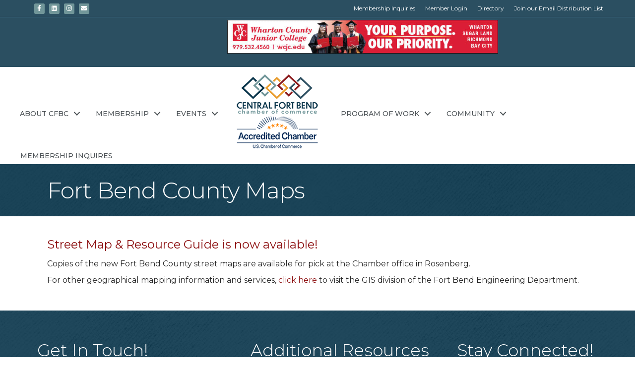

--- FILE ---
content_type: text/html; charset=UTF-8
request_url: https://www.cfbca.org/fort-bend-county-maps/
body_size: 56996
content:
<!DOCTYPE html><html lang="en-US"><head><meta charset="UTF-8" /><meta name="viewport" content="width=device-width, initial-scale=1.0" /><meta http-equiv="X-UA-Compatible" content="IE=edge" /><link rel="profile" href="http://gmpg.org/xfn/11" /><link rel="pingback" href="https://www.cfbca.org/xmlrpc.php" /> <!--[if lt IE 9]> <script src="https://www.cfbca.org/wp-content/themes/bb-theme/js/html5shiv.js"></script> <script src="https://www.cfbca.org/wp-content/themes/bb-theme/js/respond.min.js"></script> <![endif]--> <script data-cfasync="false" data-no-defer="1">var ewww_webp_supported=!1;function check_webp_feature(A,e){var w;e=void 0!==e?e:function(){},ewww_webp_supported?e(ewww_webp_supported):((w=new Image).onload=function(){ewww_webp_supported=0<w.width&&0<w.height,e&&e(ewww_webp_supported)},w.onerror=function(){e&&e(!1)},w.src="data:image/webp;base64,"+{alpha:"UklGRkoAAABXRUJQVlA4WAoAAAAQAAAAAAAAAAAAQUxQSAwAAAARBxAR/Q9ERP8DAABWUDggGAAAABQBAJ0BKgEAAQAAAP4AAA3AAP7mtQAAAA=="}[A])}check_webp_feature("alpha");</script><script data-cfasync="false" data-no-defer="1">var Arrive=function(c,w){"use strict";if(c.MutationObserver&&"undefined"!=typeof HTMLElement){var r,a=0,u=(r=HTMLElement.prototype.matches||HTMLElement.prototype.webkitMatchesSelector||HTMLElement.prototype.mozMatchesSelector||HTMLElement.prototype.msMatchesSelector,{matchesSelector:function(e,t){return e instanceof HTMLElement&&r.call(e,t)},addMethod:function(e,t,r){var a=e[t];e[t]=function(){return r.length==arguments.length?r.apply(this,arguments):"function"==typeof a?a.apply(this,arguments):void 0}},callCallbacks:function(e,t){t&&t.options.onceOnly&&1==t.firedElems.length&&(e=[e[0]]);for(var r,a=0;r=e[a];a++)r&&r.callback&&r.callback.call(r.elem,r.elem);t&&t.options.onceOnly&&1==t.firedElems.length&&t.me.unbindEventWithSelectorAndCallback.call(t.target,t.selector,t.callback)},checkChildNodesRecursively:function(e,t,r,a){for(var i,n=0;i=e[n];n++)r(i,t,a)&&a.push({callback:t.callback,elem:i}),0<i.childNodes.length&&u.checkChildNodesRecursively(i.childNodes,t,r,a)},mergeArrays:function(e,t){var r,a={};for(r in e)e.hasOwnProperty(r)&&(a[r]=e[r]);for(r in t)t.hasOwnProperty(r)&&(a[r]=t[r]);return a},toElementsArray:function(e){return e=void 0!==e&&("number"!=typeof e.length||e===c)?[e]:e}}),e=(l.prototype.addEvent=function(e,t,r,a){a={target:e,selector:t,options:r,callback:a,firedElems:[]};return this._beforeAdding&&this._beforeAdding(a),this._eventsBucket.push(a),a},l.prototype.removeEvent=function(e){for(var t,r=this._eventsBucket.length-1;t=this._eventsBucket[r];r--)e(t)&&(this._beforeRemoving&&this._beforeRemoving(t),(t=this._eventsBucket.splice(r,1))&&t.length&&(t[0].callback=null))},l.prototype.beforeAdding=function(e){this._beforeAdding=e},l.prototype.beforeRemoving=function(e){this._beforeRemoving=e},l),t=function(i,n){var o=new e,l=this,s={fireOnAttributesModification:!1};return o.beforeAdding(function(t){var e=t.target;e!==c.document&&e!==c||(e=document.getElementsByTagName("html")[0]);var r=new MutationObserver(function(e){n.call(this,e,t)}),a=i(t.options);r.observe(e,a),t.observer=r,t.me=l}),o.beforeRemoving(function(e){e.observer.disconnect()}),this.bindEvent=function(e,t,r){t=u.mergeArrays(s,t);for(var a=u.toElementsArray(this),i=0;i<a.length;i++)o.addEvent(a[i],e,t,r)},this.unbindEvent=function(){var r=u.toElementsArray(this);o.removeEvent(function(e){for(var t=0;t<r.length;t++)if(this===w||e.target===r[t])return!0;return!1})},this.unbindEventWithSelectorOrCallback=function(r){var a=u.toElementsArray(this),i=r,e="function"==typeof r?function(e){for(var t=0;t<a.length;t++)if((this===w||e.target===a[t])&&e.callback===i)return!0;return!1}:function(e){for(var t=0;t<a.length;t++)if((this===w||e.target===a[t])&&e.selector===r)return!0;return!1};o.removeEvent(e)},this.unbindEventWithSelectorAndCallback=function(r,a){var i=u.toElementsArray(this);o.removeEvent(function(e){for(var t=0;t<i.length;t++)if((this===w||e.target===i[t])&&e.selector===r&&e.callback===a)return!0;return!1})},this},i=new function(){var s={fireOnAttributesModification:!1,onceOnly:!1,existing:!1};function n(e,t,r){return!(!u.matchesSelector(e,t.selector)||(e._id===w&&(e._id=a++),-1!=t.firedElems.indexOf(e._id)))&&(t.firedElems.push(e._id),!0)}var c=(i=new t(function(e){var t={attributes:!1,childList:!0,subtree:!0};return e.fireOnAttributesModification&&(t.attributes=!0),t},function(e,i){e.forEach(function(e){var t=e.addedNodes,r=e.target,a=[];null!==t&&0<t.length?u.checkChildNodesRecursively(t,i,n,a):"attributes"===e.type&&n(r,i)&&a.push({callback:i.callback,elem:r}),u.callCallbacks(a,i)})})).bindEvent;return i.bindEvent=function(e,t,r){t=void 0===r?(r=t,s):u.mergeArrays(s,t);var a=u.toElementsArray(this);if(t.existing){for(var i=[],n=0;n<a.length;n++)for(var o=a[n].querySelectorAll(e),l=0;l<o.length;l++)i.push({callback:r,elem:o[l]});if(t.onceOnly&&i.length)return r.call(i[0].elem,i[0].elem);setTimeout(u.callCallbacks,1,i)}c.call(this,e,t,r)},i},o=new function(){var a={};function i(e,t){return u.matchesSelector(e,t.selector)}var n=(o=new t(function(){return{childList:!0,subtree:!0}},function(e,r){e.forEach(function(e){var t=e.removedNodes,e=[];null!==t&&0<t.length&&u.checkChildNodesRecursively(t,r,i,e),u.callCallbacks(e,r)})})).bindEvent;return o.bindEvent=function(e,t,r){t=void 0===r?(r=t,a):u.mergeArrays(a,t),n.call(this,e,t,r)},o};d(HTMLElement.prototype),d(NodeList.prototype),d(HTMLCollection.prototype),d(HTMLDocument.prototype),d(Window.prototype);var n={};return s(i,n,"unbindAllArrive"),s(o,n,"unbindAllLeave"),n}function l(){this._eventsBucket=[],this._beforeAdding=null,this._beforeRemoving=null}function s(e,t,r){u.addMethod(t,r,e.unbindEvent),u.addMethod(t,r,e.unbindEventWithSelectorOrCallback),u.addMethod(t,r,e.unbindEventWithSelectorAndCallback)}function d(e){e.arrive=i.bindEvent,s(i,e,"unbindArrive"),e.leave=o.bindEvent,s(o,e,"unbindLeave")}}(window,void 0),ewww_webp_supported=!1;function check_webp_feature(e,t){var r;ewww_webp_supported?t(ewww_webp_supported):((r=new Image).onload=function(){ewww_webp_supported=0<r.width&&0<r.height,t(ewww_webp_supported)},r.onerror=function(){t(!1)},r.src="data:image/webp;base64,"+{alpha:"UklGRkoAAABXRUJQVlA4WAoAAAAQAAAAAAAAAAAAQUxQSAwAAAARBxAR/Q9ERP8DAABWUDggGAAAABQBAJ0BKgEAAQAAAP4AAA3AAP7mtQAAAA==",animation:"UklGRlIAAABXRUJQVlA4WAoAAAASAAAAAAAAAAAAQU5JTQYAAAD/////AABBTk1GJgAAAAAAAAAAAAAAAAAAAGQAAABWUDhMDQAAAC8AAAAQBxAREYiI/gcA"}[e])}function ewwwLoadImages(e){if(e){for(var t=document.querySelectorAll(".batch-image img, .image-wrapper a, .ngg-pro-masonry-item a, .ngg-galleria-offscreen-seo-wrapper a"),r=0,a=t.length;r<a;r++)ewwwAttr(t[r],"data-src",t[r].getAttribute("data-webp")),ewwwAttr(t[r],"data-thumbnail",t[r].getAttribute("data-webp-thumbnail"));for(var i=document.querySelectorAll(".rev_slider ul li"),r=0,a=i.length;r<a;r++){ewwwAttr(i[r],"data-thumb",i[r].getAttribute("data-webp-thumb"));for(var n=1;n<11;)ewwwAttr(i[r],"data-param"+n,i[r].getAttribute("data-webp-param"+n)),n++}for(r=0,a=(i=document.querySelectorAll(".rev_slider img")).length;r<a;r++)ewwwAttr(i[r],"data-lazyload",i[r].getAttribute("data-webp-lazyload"));for(var o=document.querySelectorAll("div.woocommerce-product-gallery__image"),r=0,a=o.length;r<a;r++)ewwwAttr(o[r],"data-thumb",o[r].getAttribute("data-webp-thumb"))}for(var l=document.querySelectorAll("video"),r=0,a=l.length;r<a;r++)ewwwAttr(l[r],"poster",e?l[r].getAttribute("data-poster-webp"):l[r].getAttribute("data-poster-image"));for(var s,c=document.querySelectorAll("img.ewww_webp_lazy_load"),r=0,a=c.length;r<a;r++)e&&(ewwwAttr(c[r],"data-lazy-srcset",c[r].getAttribute("data-lazy-srcset-webp")),ewwwAttr(c[r],"data-srcset",c[r].getAttribute("data-srcset-webp")),ewwwAttr(c[r],"data-lazy-src",c[r].getAttribute("data-lazy-src-webp")),ewwwAttr(c[r],"data-src",c[r].getAttribute("data-src-webp")),ewwwAttr(c[r],"data-orig-file",c[r].getAttribute("data-webp-orig-file")),ewwwAttr(c[r],"data-medium-file",c[r].getAttribute("data-webp-medium-file")),ewwwAttr(c[r],"data-large-file",c[r].getAttribute("data-webp-large-file")),null!=(s=c[r].getAttribute("srcset"))&&!1!==s&&s.includes("R0lGOD")&&ewwwAttr(c[r],"src",c[r].getAttribute("data-lazy-src-webp"))),c[r].className=c[r].className.replace(/\bewww_webp_lazy_load\b/,"");for(var w=document.querySelectorAll(".ewww_webp"),r=0,a=w.length;r<a;r++)e?(ewwwAttr(w[r],"srcset",w[r].getAttribute("data-srcset-webp")),ewwwAttr(w[r],"src",w[r].getAttribute("data-src-webp")),ewwwAttr(w[r],"data-orig-file",w[r].getAttribute("data-webp-orig-file")),ewwwAttr(w[r],"data-medium-file",w[r].getAttribute("data-webp-medium-file")),ewwwAttr(w[r],"data-large-file",w[r].getAttribute("data-webp-large-file")),ewwwAttr(w[r],"data-large_image",w[r].getAttribute("data-webp-large_image")),ewwwAttr(w[r],"data-src",w[r].getAttribute("data-webp-src"))):(ewwwAttr(w[r],"srcset",w[r].getAttribute("data-srcset-img")),ewwwAttr(w[r],"src",w[r].getAttribute("data-src-img"))),w[r].className=w[r].className.replace(/\bewww_webp\b/,"ewww_webp_loaded");window.jQuery&&jQuery.fn.isotope&&jQuery.fn.imagesLoaded&&(jQuery(".fusion-posts-container-infinite").imagesLoaded(function(){jQuery(".fusion-posts-container-infinite").hasClass("isotope")&&jQuery(".fusion-posts-container-infinite").isotope()}),jQuery(".fusion-portfolio:not(.fusion-recent-works) .fusion-portfolio-wrapper").imagesLoaded(function(){jQuery(".fusion-portfolio:not(.fusion-recent-works) .fusion-portfolio-wrapper").isotope()}))}function ewwwWebPInit(e){ewwwLoadImages(e),ewwwNggLoadGalleries(e),document.arrive(".ewww_webp",function(){ewwwLoadImages(e)}),document.arrive(".ewww_webp_lazy_load",function(){ewwwLoadImages(e)}),document.arrive("videos",function(){ewwwLoadImages(e)}),"loading"==document.readyState?document.addEventListener("DOMContentLoaded",ewwwJSONParserInit):("undefined"!=typeof galleries&&ewwwNggParseGalleries(e),ewwwWooParseVariations(e))}function ewwwAttr(e,t,r){null!=r&&!1!==r&&e.setAttribute(t,r)}function ewwwJSONParserInit(){"undefined"!=typeof galleries&&check_webp_feature("alpha",ewwwNggParseGalleries),check_webp_feature("alpha",ewwwWooParseVariations)}function ewwwWooParseVariations(e){if(e)for(var t=document.querySelectorAll("form.variations_form"),r=0,a=t.length;r<a;r++){var i=t[r].getAttribute("data-product_variations"),n=!1;try{for(var o in i=JSON.parse(i))void 0!==i[o]&&void 0!==i[o].image&&(void 0!==i[o].image.src_webp&&(i[o].image.src=i[o].image.src_webp,n=!0),void 0!==i[o].image.srcset_webp&&(i[o].image.srcset=i[o].image.srcset_webp,n=!0),void 0!==i[o].image.full_src_webp&&(i[o].image.full_src=i[o].image.full_src_webp,n=!0),void 0!==i[o].image.gallery_thumbnail_src_webp&&(i[o].image.gallery_thumbnail_src=i[o].image.gallery_thumbnail_src_webp,n=!0),void 0!==i[o].image.thumb_src_webp&&(i[o].image.thumb_src=i[o].image.thumb_src_webp,n=!0));n&&ewwwAttr(t[r],"data-product_variations",JSON.stringify(i))}catch(e){}}}function ewwwNggParseGalleries(e){if(e)for(var t in galleries){var r=galleries[t];galleries[t].images_list=ewwwNggParseImageList(r.images_list)}}function ewwwNggLoadGalleries(e){e&&document.addEventListener("ngg.galleria.themeadded",function(e,t){window.ngg_galleria._create_backup=window.ngg_galleria.create,window.ngg_galleria.create=function(e,t){var r=$(e).data("id");return galleries["gallery_"+r].images_list=ewwwNggParseImageList(galleries["gallery_"+r].images_list),window.ngg_galleria._create_backup(e,t)}})}function ewwwNggParseImageList(e){for(var t in e){var r=e[t];if(void 0!==r["image-webp"]&&(e[t].image=r["image-webp"],delete e[t]["image-webp"]),void 0!==r["thumb-webp"]&&(e[t].thumb=r["thumb-webp"],delete e[t]["thumb-webp"]),void 0!==r.full_image_webp&&(e[t].full_image=r.full_image_webp,delete e[t].full_image_webp),void 0!==r.srcsets)for(var a in r.srcsets)nggSrcset=r.srcsets[a],void 0!==r.srcsets[a+"-webp"]&&(e[t].srcsets[a]=r.srcsets[a+"-webp"],delete e[t].srcsets[a+"-webp"]);if(void 0!==r.full_srcsets)for(var i in r.full_srcsets)nggFSrcset=r.full_srcsets[i],void 0!==r.full_srcsets[i+"-webp"]&&(e[t].full_srcsets[i]=r.full_srcsets[i+"-webp"],delete e[t].full_srcsets[i+"-webp"])}return e}check_webp_feature("alpha",ewwwWebPInit);</script><meta name='robots' content='index, follow, max-image-preview:large, max-snippet:-1, max-video-preview:-1' /><link media="all" href="https://www.cfbca.org/wp-content/cache/autoptimize/1450/css/autoptimize_1d8bf87214122ab8990a2653374dae21.css" rel="stylesheet"><title>Fort Bend County Maps - Central Fort Bend Chamber</title><link rel="canonical" href="https://www.cfbca.org/fort-bend-county-maps/" /><meta property="og:locale" content="en_US" /><meta property="og:type" content="article" /><meta property="og:title" content="Fort Bend County Maps" /><meta property="og:description" content="Street Map &amp; Resource Guide is now available! Copies of the new Fort Bend County street maps are available for pick at the Chamber office in Rosenberg. For other geographical mapping information and services, click here to visit the GIS division of the Fort Bend Engineering Department." /><meta property="og:url" content="https://www.cfbca.org/fort-bend-county-maps/" /><meta property="og:site_name" content="Central Fort Bend Chamber" /><meta name="twitter:card" content="summary_large_image" /> <script type="application/ld+json" class="yoast-schema-graph">{"@context":"https://schema.org","@graph":[{"@type":"WebSite","@id":"https://www.cfbca.org/#website","url":"https://www.cfbca.org/","name":"Central Fort Bend Chamber","description":"","potentialAction":[{"@type":"SearchAction","target":{"@type":"EntryPoint","urlTemplate":"https://www.cfbca.org/?s={search_term_string}"},"query-input":"required name=search_term_string"}],"inLanguage":"en-US"},{"@type":"WebPage","@id":"https://www.cfbca.org/fort-bend-county-maps/#webpage","url":"https://www.cfbca.org/fort-bend-county-maps/","name":"Fort Bend County Maps - Central Fort Bend Chamber","isPartOf":{"@id":"https://www.cfbca.org/#website"},"datePublished":"2021-11-24T15:40:32+00:00","dateModified":"2021-11-24T15:40:32+00:00","breadcrumb":{"@id":"https://www.cfbca.org/fort-bend-county-maps/#breadcrumb"},"inLanguage":"en-US","potentialAction":[{"@type":"ReadAction","target":["https://www.cfbca.org/fort-bend-county-maps/"]}]},{"@type":"BreadcrumbList","@id":"https://www.cfbca.org/fort-bend-county-maps/#breadcrumb","itemListElement":[{"@type":"ListItem","position":1,"name":"Home","item":"https://www.cfbca.org/"},{"@type":"ListItem","position":2,"name":"Fort Bend County Maps"}]}]}</script> <link rel='dns-prefetch' href='//www.cfbca.org' /><link rel='dns-prefetch' href='//use.fontawesome.com' /><link rel='dns-prefetch' href='//fonts.googleapis.com' /><link href='https://fonts.gstatic.com' crossorigin rel='preconnect' /><link rel="alternate" type="application/rss+xml" title="Central Fort Bend Chamber &raquo; Feed" href="https://www.cfbca.org/feed/" /><link rel="alternate" type="application/rss+xml" title="Central Fort Bend Chamber &raquo; Comments Feed" href="https://www.cfbca.org/comments/feed/" /><link rel="preload" href="https://www.cfbca.org/wp-content/plugins/bb-plugin/fonts/fontawesome/5.15.4/webfonts/fa-solid-900.woff2" as="font" type="font/woff2" crossorigin="anonymous"> <script defer src="[data-uri]"></script> <style>img.wp-smiley,
img.emoji {
	display: inline !important;
	border: none !important;
	box-shadow: none !important;
	height: 1em !important;
	width: 1em !important;
	margin: 0 0.07em !important;
	vertical-align: -0.1em !important;
	background: none !important;
	padding: 0 !important;
}</style><style id='wp-block-library-theme-inline-css'>.wp-block-audio figcaption{color:#555;font-size:13px;text-align:center}.is-dark-theme .wp-block-audio figcaption{color:hsla(0,0%,100%,.65)}.wp-block-audio{margin:0 0 1em}.wp-block-code{border:1px solid #ccc;border-radius:4px;font-family:Menlo,Consolas,monaco,monospace;padding:.8em 1em}.wp-block-embed figcaption{color:#555;font-size:13px;text-align:center}.is-dark-theme .wp-block-embed figcaption{color:hsla(0,0%,100%,.65)}.wp-block-embed{margin:0 0 1em}.blocks-gallery-caption{color:#555;font-size:13px;text-align:center}.is-dark-theme .blocks-gallery-caption{color:hsla(0,0%,100%,.65)}.wp-block-image figcaption{color:#555;font-size:13px;text-align:center}.is-dark-theme .wp-block-image figcaption{color:hsla(0,0%,100%,.65)}.wp-block-image{margin:0 0 1em}.wp-block-pullquote{border-top:4px solid;border-bottom:4px solid;margin-bottom:1.75em;color:currentColor}.wp-block-pullquote__citation,.wp-block-pullquote cite,.wp-block-pullquote footer{color:currentColor;text-transform:uppercase;font-size:.8125em;font-style:normal}.wp-block-quote{border-left:.25em solid;margin:0 0 1.75em;padding-left:1em}.wp-block-quote cite,.wp-block-quote footer{color:currentColor;font-size:.8125em;position:relative;font-style:normal}.wp-block-quote.has-text-align-right{border-left:none;border-right:.25em solid;padding-left:0;padding-right:1em}.wp-block-quote.has-text-align-center{border:none;padding-left:0}.wp-block-quote.is-large,.wp-block-quote.is-style-large,.wp-block-quote.is-style-plain{border:none}.wp-block-search .wp-block-search__label{font-weight:700}.wp-block-search__button{border:1px solid #ccc;padding:.375em .625em}:where(.wp-block-group.has-background){padding:1.25em 2.375em}.wp-block-separator.has-css-opacity{opacity:.4}.wp-block-separator{border:none;border-bottom:2px solid;margin-left:auto;margin-right:auto}.wp-block-separator.has-alpha-channel-opacity{opacity:1}.wp-block-separator:not(.is-style-wide):not(.is-style-dots){width:100px}.wp-block-separator.has-background:not(.is-style-dots){border-bottom:none;height:1px}.wp-block-separator.has-background:not(.is-style-wide):not(.is-style-dots){height:2px}.wp-block-table{margin:"0 0 1em 0"}.wp-block-table thead{border-bottom:3px solid}.wp-block-table tfoot{border-top:3px solid}.wp-block-table td,.wp-block-table th{word-break:normal}.wp-block-table figcaption{color:#555;font-size:13px;text-align:center}.is-dark-theme .wp-block-table figcaption{color:hsla(0,0%,100%,.65)}.wp-block-video figcaption{color:#555;font-size:13px;text-align:center}.is-dark-theme .wp-block-video figcaption{color:hsla(0,0%,100%,.65)}.wp-block-video{margin:0 0 1em}.wp-block-template-part.has-background{padding:1.25em 2.375em;margin-top:0;margin-bottom:0}</style><style id='global-styles-inline-css'>body{--wp--preset--color--black: #000000;--wp--preset--color--cyan-bluish-gray: #abb8c3;--wp--preset--color--white: #ffffff;--wp--preset--color--pale-pink: #f78da7;--wp--preset--color--vivid-red: #cf2e2e;--wp--preset--color--luminous-vivid-orange: #ff6900;--wp--preset--color--luminous-vivid-amber: #fcb900;--wp--preset--color--light-green-cyan: #7bdcb5;--wp--preset--color--vivid-green-cyan: #00d084;--wp--preset--color--pale-cyan-blue: #8ed1fc;--wp--preset--color--vivid-cyan-blue: #0693e3;--wp--preset--color--vivid-purple: #9b51e0;--wp--preset--gradient--vivid-cyan-blue-to-vivid-purple: linear-gradient(135deg,rgba(6,147,227,1) 0%,rgb(155,81,224) 100%);--wp--preset--gradient--light-green-cyan-to-vivid-green-cyan: linear-gradient(135deg,rgb(122,220,180) 0%,rgb(0,208,130) 100%);--wp--preset--gradient--luminous-vivid-amber-to-luminous-vivid-orange: linear-gradient(135deg,rgba(252,185,0,1) 0%,rgba(255,105,0,1) 100%);--wp--preset--gradient--luminous-vivid-orange-to-vivid-red: linear-gradient(135deg,rgba(255,105,0,1) 0%,rgb(207,46,46) 100%);--wp--preset--gradient--very-light-gray-to-cyan-bluish-gray: linear-gradient(135deg,rgb(238,238,238) 0%,rgb(169,184,195) 100%);--wp--preset--gradient--cool-to-warm-spectrum: linear-gradient(135deg,rgb(74,234,220) 0%,rgb(151,120,209) 20%,rgb(207,42,186) 40%,rgb(238,44,130) 60%,rgb(251,105,98) 80%,rgb(254,248,76) 100%);--wp--preset--gradient--blush-light-purple: linear-gradient(135deg,rgb(255,206,236) 0%,rgb(152,150,240) 100%);--wp--preset--gradient--blush-bordeaux: linear-gradient(135deg,rgb(254,205,165) 0%,rgb(254,45,45) 50%,rgb(107,0,62) 100%);--wp--preset--gradient--luminous-dusk: linear-gradient(135deg,rgb(255,203,112) 0%,rgb(199,81,192) 50%,rgb(65,88,208) 100%);--wp--preset--gradient--pale-ocean: linear-gradient(135deg,rgb(255,245,203) 0%,rgb(182,227,212) 50%,rgb(51,167,181) 100%);--wp--preset--gradient--electric-grass: linear-gradient(135deg,rgb(202,248,128) 0%,rgb(113,206,126) 100%);--wp--preset--gradient--midnight: linear-gradient(135deg,rgb(2,3,129) 0%,rgb(40,116,252) 100%);--wp--preset--duotone--dark-grayscale: url('#wp-duotone-dark-grayscale');--wp--preset--duotone--grayscale: url('#wp-duotone-grayscale');--wp--preset--duotone--purple-yellow: url('#wp-duotone-purple-yellow');--wp--preset--duotone--blue-red: url('#wp-duotone-blue-red');--wp--preset--duotone--midnight: url('#wp-duotone-midnight');--wp--preset--duotone--magenta-yellow: url('#wp-duotone-magenta-yellow');--wp--preset--duotone--purple-green: url('#wp-duotone-purple-green');--wp--preset--duotone--blue-orange: url('#wp-duotone-blue-orange');--wp--preset--font-size--small: 13px;--wp--preset--font-size--medium: 20px;--wp--preset--font-size--large: 36px;--wp--preset--font-size--x-large: 42px;--wp--preset--spacing--20: 0.44rem;--wp--preset--spacing--30: 0.67rem;--wp--preset--spacing--40: 1rem;--wp--preset--spacing--50: 1.5rem;--wp--preset--spacing--60: 2.25rem;--wp--preset--spacing--70: 3.38rem;--wp--preset--spacing--80: 5.06rem;}:where(.is-layout-flex){gap: 0.5em;}body .is-layout-flow > .alignleft{float: left;margin-inline-start: 0;margin-inline-end: 2em;}body .is-layout-flow > .alignright{float: right;margin-inline-start: 2em;margin-inline-end: 0;}body .is-layout-flow > .aligncenter{margin-left: auto !important;margin-right: auto !important;}body .is-layout-constrained > .alignleft{float: left;margin-inline-start: 0;margin-inline-end: 2em;}body .is-layout-constrained > .alignright{float: right;margin-inline-start: 2em;margin-inline-end: 0;}body .is-layout-constrained > .aligncenter{margin-left: auto !important;margin-right: auto !important;}body .is-layout-constrained > :where(:not(.alignleft):not(.alignright):not(.alignfull)){max-width: var(--wp--style--global--content-size);margin-left: auto !important;margin-right: auto !important;}body .is-layout-constrained > .alignwide{max-width: var(--wp--style--global--wide-size);}body .is-layout-flex{display: flex;}body .is-layout-flex{flex-wrap: wrap;align-items: center;}body .is-layout-flex > *{margin: 0;}:where(.wp-block-columns.is-layout-flex){gap: 2em;}.has-black-color{color: var(--wp--preset--color--black) !important;}.has-cyan-bluish-gray-color{color: var(--wp--preset--color--cyan-bluish-gray) !important;}.has-white-color{color: var(--wp--preset--color--white) !important;}.has-pale-pink-color{color: var(--wp--preset--color--pale-pink) !important;}.has-vivid-red-color{color: var(--wp--preset--color--vivid-red) !important;}.has-luminous-vivid-orange-color{color: var(--wp--preset--color--luminous-vivid-orange) !important;}.has-luminous-vivid-amber-color{color: var(--wp--preset--color--luminous-vivid-amber) !important;}.has-light-green-cyan-color{color: var(--wp--preset--color--light-green-cyan) !important;}.has-vivid-green-cyan-color{color: var(--wp--preset--color--vivid-green-cyan) !important;}.has-pale-cyan-blue-color{color: var(--wp--preset--color--pale-cyan-blue) !important;}.has-vivid-cyan-blue-color{color: var(--wp--preset--color--vivid-cyan-blue) !important;}.has-vivid-purple-color{color: var(--wp--preset--color--vivid-purple) !important;}.has-black-background-color{background-color: var(--wp--preset--color--black) !important;}.has-cyan-bluish-gray-background-color{background-color: var(--wp--preset--color--cyan-bluish-gray) !important;}.has-white-background-color{background-color: var(--wp--preset--color--white) !important;}.has-pale-pink-background-color{background-color: var(--wp--preset--color--pale-pink) !important;}.has-vivid-red-background-color{background-color: var(--wp--preset--color--vivid-red) !important;}.has-luminous-vivid-orange-background-color{background-color: var(--wp--preset--color--luminous-vivid-orange) !important;}.has-luminous-vivid-amber-background-color{background-color: var(--wp--preset--color--luminous-vivid-amber) !important;}.has-light-green-cyan-background-color{background-color: var(--wp--preset--color--light-green-cyan) !important;}.has-vivid-green-cyan-background-color{background-color: var(--wp--preset--color--vivid-green-cyan) !important;}.has-pale-cyan-blue-background-color{background-color: var(--wp--preset--color--pale-cyan-blue) !important;}.has-vivid-cyan-blue-background-color{background-color: var(--wp--preset--color--vivid-cyan-blue) !important;}.has-vivid-purple-background-color{background-color: var(--wp--preset--color--vivid-purple) !important;}.has-black-border-color{border-color: var(--wp--preset--color--black) !important;}.has-cyan-bluish-gray-border-color{border-color: var(--wp--preset--color--cyan-bluish-gray) !important;}.has-white-border-color{border-color: var(--wp--preset--color--white) !important;}.has-pale-pink-border-color{border-color: var(--wp--preset--color--pale-pink) !important;}.has-vivid-red-border-color{border-color: var(--wp--preset--color--vivid-red) !important;}.has-luminous-vivid-orange-border-color{border-color: var(--wp--preset--color--luminous-vivid-orange) !important;}.has-luminous-vivid-amber-border-color{border-color: var(--wp--preset--color--luminous-vivid-amber) !important;}.has-light-green-cyan-border-color{border-color: var(--wp--preset--color--light-green-cyan) !important;}.has-vivid-green-cyan-border-color{border-color: var(--wp--preset--color--vivid-green-cyan) !important;}.has-pale-cyan-blue-border-color{border-color: var(--wp--preset--color--pale-cyan-blue) !important;}.has-vivid-cyan-blue-border-color{border-color: var(--wp--preset--color--vivid-cyan-blue) !important;}.has-vivid-purple-border-color{border-color: var(--wp--preset--color--vivid-purple) !important;}.has-vivid-cyan-blue-to-vivid-purple-gradient-background{background: var(--wp--preset--gradient--vivid-cyan-blue-to-vivid-purple) !important;}.has-light-green-cyan-to-vivid-green-cyan-gradient-background{background: var(--wp--preset--gradient--light-green-cyan-to-vivid-green-cyan) !important;}.has-luminous-vivid-amber-to-luminous-vivid-orange-gradient-background{background: var(--wp--preset--gradient--luminous-vivid-amber-to-luminous-vivid-orange) !important;}.has-luminous-vivid-orange-to-vivid-red-gradient-background{background: var(--wp--preset--gradient--luminous-vivid-orange-to-vivid-red) !important;}.has-very-light-gray-to-cyan-bluish-gray-gradient-background{background: var(--wp--preset--gradient--very-light-gray-to-cyan-bluish-gray) !important;}.has-cool-to-warm-spectrum-gradient-background{background: var(--wp--preset--gradient--cool-to-warm-spectrum) !important;}.has-blush-light-purple-gradient-background{background: var(--wp--preset--gradient--blush-light-purple) !important;}.has-blush-bordeaux-gradient-background{background: var(--wp--preset--gradient--blush-bordeaux) !important;}.has-luminous-dusk-gradient-background{background: var(--wp--preset--gradient--luminous-dusk) !important;}.has-pale-ocean-gradient-background{background: var(--wp--preset--gradient--pale-ocean) !important;}.has-electric-grass-gradient-background{background: var(--wp--preset--gradient--electric-grass) !important;}.has-midnight-gradient-background{background: var(--wp--preset--gradient--midnight) !important;}.has-small-font-size{font-size: var(--wp--preset--font-size--small) !important;}.has-medium-font-size{font-size: var(--wp--preset--font-size--medium) !important;}.has-large-font-size{font-size: var(--wp--preset--font-size--large) !important;}.has-x-large-font-size{font-size: var(--wp--preset--font-size--x-large) !important;}
.wp-block-navigation a:where(:not(.wp-element-button)){color: inherit;}
:where(.wp-block-columns.is-layout-flex){gap: 2em;}
.wp-block-pullquote{font-size: 1.5em;line-height: 1.6;}</style><style id='fl-builder-layout-56054-inline-css'>.fl-builder-content *,.fl-builder-content *:before,.fl-builder-content *:after {-webkit-box-sizing: border-box;-moz-box-sizing: border-box;box-sizing: border-box;}.fl-row:before,.fl-row:after,.fl-row-content:before,.fl-row-content:after,.fl-col-group:before,.fl-col-group:after,.fl-col:before,.fl-col:after,.fl-module:before,.fl-module:after,.fl-module-content:before,.fl-module-content:after {display: table;content: " ";}.fl-row:after,.fl-row-content:after,.fl-col-group:after,.fl-col:after,.fl-module:after,.fl-module-content:after {clear: both;}.fl-clear {clear: both;}.fl-clearfix:before,.fl-clearfix:after {display: table;content: " ";}.fl-clearfix:after {clear: both;}.sr-only {position: absolute;width: 1px;height: 1px;padding: 0;overflow: hidden;clip: rect(0,0,0,0);white-space: nowrap;border: 0;}.fl-visible-large,.fl-visible-large-medium,.fl-visible-medium,.fl-visible-medium-mobile,.fl-visible-mobile,.fl-col-group .fl-visible-medium.fl-col,.fl-col-group .fl-visible-medium-mobile.fl-col,.fl-col-group .fl-visible-mobile.fl-col {display: none;}.fl-row,.fl-row-content {margin-left: auto;margin-right: auto;min-width: 0;}.fl-row-content-wrap {position: relative;}.fl-builder-mobile .fl-row-bg-photo .fl-row-content-wrap {background-attachment: scroll;}.fl-row-bg-video,.fl-row-bg-video .fl-row-content,.fl-row-bg-embed,.fl-row-bg-embed .fl-row-content {position: relative;}.fl-row-bg-video .fl-bg-video,.fl-row-bg-embed .fl-bg-embed-code {bottom: 0;left: 0;overflow: hidden;position: absolute;right: 0;top: 0;}.fl-row-bg-video .fl-bg-video video,.fl-row-bg-embed .fl-bg-embed-code video {bottom: 0;left: 0px;max-width: none;position: absolute;right: 0;top: 0px;}.fl-row-bg-video .fl-bg-video video {min-width: 100%;min-height: 100%;width: auto;height: auto;}.fl-row-bg-video .fl-bg-video iframe,.fl-row-bg-embed .fl-bg-embed-code iframe {pointer-events: none;width: 100vw;height: 56.25vw; max-width: none;min-height: 100vh;min-width: 177.77vh; position: absolute;top: 50%;left: 50%;transform: translate(-50%, -50%);-ms-transform: translate(-50%, -50%); -webkit-transform: translate(-50%, -50%); }.fl-bg-video-fallback {background-position: 50% 50%;background-repeat: no-repeat;background-size: cover;bottom: 0px;left: 0px;position: absolute;right: 0px;top: 0px;}.fl-row-bg-slideshow,.fl-row-bg-slideshow .fl-row-content {position: relative;}.fl-row .fl-bg-slideshow {bottom: 0;left: 0;overflow: hidden;position: absolute;right: 0;top: 0;z-index: 0;}.fl-builder-edit .fl-row .fl-bg-slideshow * {bottom: 0;height: auto !important;left: 0;position: absolute !important;right: 0;top: 0;}.fl-row-bg-overlay .fl-row-content-wrap:after {border-radius: inherit;content: '';display: block;position: absolute;top: 0;right: 0;bottom: 0;left: 0;z-index: 0;}.fl-row-bg-overlay .fl-row-content {position: relative;z-index: 1;}.fl-row-custom-height .fl-row-content-wrap {display: -webkit-box;display: -webkit-flex;display: -ms-flexbox;display: flex;min-height: 100vh;}.fl-row-overlap-top .fl-row-content-wrap {display: -webkit-inline-box;display: -webkit-inline-flex;display: -moz-inline-box;display: -ms-inline-flexbox;display: inline-flex;width: 100%;}.fl-row-custom-height .fl-row-content-wrap {min-height: 0;}.fl-row-full-height .fl-row-content,.fl-row-custom-height .fl-row-content {-webkit-box-flex: 1 1 auto; -moz-box-flex: 1 1 auto;-webkit-flex: 1 1 auto;-ms-flex: 1 1 auto;flex: 1 1 auto;}.fl-row-full-height .fl-row-full-width.fl-row-content,.fl-row-custom-height .fl-row-full-width.fl-row-content {max-width: 100%;width: 100%;}.fl-builder-ie-11 .fl-row.fl-row-full-height:not(.fl-visible-medium):not(.fl-visible-medium-mobile):not(.fl-visible-mobile),.fl-builder-ie-11 .fl-row.fl-row-custom-height:not(.fl-visible-medium):not(.fl-visible-medium-mobile):not(.fl-visible-mobile) {display: flex;flex-direction: column;height: 100%;}.fl-builder-ie-11 .fl-row-full-height .fl-row-content-wrap,.fl-builder-ie-11 .fl-row-custom-height .fl-row-content-wrap {height: auto;}.fl-builder-ie-11 .fl-row-full-height .fl-row-content,.fl-builder-ie-11 .fl-row-custom-height .fl-row-content {flex: 0 0 auto;flex-basis: 100%;margin: 0;}.fl-builder-ie-11 .fl-row-full-height.fl-row-align-top .fl-row-content,.fl-builder-ie-11 .fl-row-full-height.fl-row-align-bottom .fl-row-content,.fl-builder-ie-11 .fl-row-custom-height.fl-row-align-top .fl-row-content,.fl-builder-ie-11 .fl-row-custom-height.fl-row-align-bottom .fl-row-content {margin: 0 auto;}.fl-builder-ie-11 .fl-row-full-height.fl-row-align-center .fl-col-group:not(.fl-col-group-equal-height),.fl-builder-ie-11 .fl-row-custom-height.fl-row-align-center .fl-col-group:not(.fl-col-group-equal-height) {display: flex;align-items: center;justify-content: center;-webkit-align-items: center;-webkit-box-align: center;-webkit-box-pack: center;-webkit-justify-content: center;-ms-flex-align: center;-ms-flex-pack: center;}.fl-row-full-height.fl-row-align-center .fl-row-content-wrap,.fl-row-custom-height.fl-row-align-center .fl-row-content-wrap {align-items: center;justify-content: center;-webkit-align-items: center;-webkit-box-align: center;-webkit-box-pack: center;-webkit-justify-content: center;-ms-flex-align: center;-ms-flex-pack: center;}.fl-row-full-height.fl-row-align-bottom .fl-row-content-wrap,.fl-row-custom-height.fl-row-align-bottom .fl-row-content-wrap {align-items: flex-end;justify-content: flex-end;-webkit-align-items: flex-end;-webkit-justify-content: flex-end;-webkit-box-align: end;-webkit-box-pack: end;-ms-flex-align: end;-ms-flex-pack: end;}.fl-builder-ie-11 .fl-row-full-height.fl-row-align-bottom .fl-row-content-wrap,.fl-builder-ie-11 .fl-row-custom-height.fl-row-align-bottom .fl-row-content-wrap {justify-content: flex-start;-webkit-justify-content: flex-start;}.fl-col-group-equal-height,.fl-col-group-equal-height .fl-col,.fl-col-group-equal-height .fl-col-content{display: -webkit-box;display: -webkit-flex;display: -ms-flexbox;display: flex;}.fl-col-group-equal-height{-webkit-flex-wrap: wrap;-ms-flex-wrap: wrap;flex-wrap: wrap;width: 100%;}.fl-col-group-equal-height.fl-col-group-has-child-loading {-webkit-flex-wrap: nowrap;-ms-flex-wrap: nowrap;flex-wrap: nowrap;}.fl-col-group-equal-height .fl-col,.fl-col-group-equal-height .fl-col-content{-webkit-box-flex: 1 1 auto; -moz-box-flex: 1 1 auto;-webkit-flex: 1 1 auto;-ms-flex: 1 1 auto;flex: 1 1 auto;}.fl-col-group-equal-height .fl-col-content{-webkit-box-orient: vertical; -webkit-box-direction: normal;-webkit-flex-direction: column;-ms-flex-direction: column;flex-direction: column; flex-shrink: 1; min-width: 1px; max-width: 100%;width: 100%;}.fl-col-group-equal-height:before,.fl-col-group-equal-height .fl-col:before,.fl-col-group-equal-height .fl-col-content:before,.fl-col-group-equal-height:after,.fl-col-group-equal-height .fl-col:after,.fl-col-group-equal-height .fl-col-content:after{content: none;}.fl-col-group-nested.fl-col-group-equal-height.fl-col-group-align-top .fl-col-content,.fl-col-group-equal-height.fl-col-group-align-top .fl-col-content {justify-content: flex-start;-webkit-justify-content: flex-start;}.fl-col-group-nested.fl-col-group-equal-height.fl-col-group-align-center .fl-col-content,.fl-col-group-equal-height.fl-col-group-align-center .fl-col-content {align-items: center;justify-content: center;-webkit-align-items: center;-webkit-box-align: center;-webkit-box-pack: center;-webkit-justify-content: center;-ms-flex-align: center;-ms-flex-pack: center;}.fl-col-group-nested.fl-col-group-equal-height.fl-col-group-align-bottom .fl-col-content,.fl-col-group-equal-height.fl-col-group-align-bottom .fl-col-content {justify-content: flex-end;-webkit-justify-content: flex-end;-webkit-box-align: end;-webkit-box-pack: end;-ms-flex-pack: end;}.fl-col-group-equal-height.fl-col-group-align-center .fl-module,.fl-col-group-equal-height.fl-col-group-align-center .fl-col-group {width: 100%;}.fl-builder-ie-11 .fl-col-group-equal-height,.fl-builder-ie-11 .fl-col-group-equal-height .fl-col,.fl-builder-ie-11 .fl-col-group-equal-height .fl-col-content,.fl-builder-ie-11 .fl-col-group-equal-height .fl-module,.fl-col-group-equal-height.fl-col-group-align-center .fl-col-group {min-height: 1px;}.fl-col {float: left;min-height: 1px;}.fl-col-bg-overlay .fl-col-content {position: relative;}.fl-col-bg-overlay .fl-col-content:after {border-radius: inherit;content: '';display: block;position: absolute;top: 0;right: 0;bottom: 0;left: 0;z-index: 0;}.fl-col-bg-overlay .fl-module {position: relative;z-index: 2;}.fl-module img {max-width: 100%;}.fl-builder-module-template {margin: 0 auto;max-width: 1100px;padding: 20px;}.fl-builder-content a.fl-button,.fl-builder-content a.fl-button:visited {border-radius: 4px;-moz-border-radius: 4px;-webkit-border-radius: 4px;display: inline-block;font-size: 16px;font-weight: normal;line-height: 18px;padding: 12px 24px;text-decoration: none;text-shadow: none;}.fl-builder-content .fl-button:hover {text-decoration: none;}.fl-builder-content .fl-button:active {position: relative;top: 1px;}.fl-builder-content .fl-button-width-full .fl-button {display: block;text-align: center;}.fl-builder-content .fl-button-width-custom .fl-button {display: inline-block;text-align: center;max-width: 100%;}.fl-builder-content .fl-button-left {text-align: left;}.fl-builder-content .fl-button-center {text-align: center;}.fl-builder-content .fl-button-right {text-align: right;}.fl-builder-content .fl-button i {font-size: 1.3em;height: auto;margin-right:8px;vertical-align: middle;width: auto;}.fl-builder-content .fl-button i.fl-button-icon-after {margin-left: 8px;margin-right: 0;}.fl-builder-content .fl-button-has-icon .fl-button-text {vertical-align: middle;}.fl-icon-wrap {display: inline-block;}.fl-icon {display: table-cell;vertical-align: middle;}.fl-icon a {text-decoration: none;}.fl-icon i {float: right;height: auto;width: auto;}.fl-icon i:before {border: none !important;height: auto;width: auto;}.fl-icon-text {display: table-cell;text-align: left;padding-left: 15px;vertical-align: middle;}.fl-icon-text-empty {display: none;}.fl-icon-text *:last-child {margin: 0 !important;padding: 0 !important;}.fl-icon-text a {text-decoration: none;}.fl-icon-text span {display: block;}.fl-icon-text span.mce-edit-focus {min-width: 1px;}.fl-photo {line-height: 0;position: relative;}.fl-photo-align-left {text-align: left;}.fl-photo-align-center {text-align: center;}.fl-photo-align-right {text-align: right;}.fl-photo-content {display: inline-block;line-height: 0;position: relative;max-width: 100%;}.fl-photo-img-svg {width: 100%;}.fl-photo-content img {display: inline;height: auto;max-width: 100%;}.fl-photo-crop-circle img {-webkit-border-radius: 100%;-moz-border-radius: 100%;border-radius: 100%;}.fl-photo-caption {font-size: 13px;line-height: 18px;overflow: hidden;text-overflow: ellipsis;}.fl-photo-caption-below {padding-bottom: 20px;padding-top: 10px;}.fl-photo-caption-hover {background: rgba(0,0,0,0.7);bottom: 0;color: #fff;left: 0;opacity: 0;filter: alpha(opacity = 0);padding: 10px 15px;position: absolute;right: 0;-webkit-transition:opacity 0.3s ease-in;-moz-transition:opacity 0.3s ease-in;transition:opacity 0.3s ease-in;}.fl-photo-content:hover .fl-photo-caption-hover {opacity: 100;filter: alpha(opacity = 100);}.fl-builder-pagination,.fl-builder-pagination-load-more {padding: 40px 0;}.fl-builder-pagination ul.page-numbers {list-style: none;margin: 0;padding: 0;text-align: center;}.fl-builder-pagination li {display: inline-block;list-style: none;margin: 0;padding: 0;}.fl-builder-pagination li a.page-numbers,.fl-builder-pagination li span.page-numbers {border: 1px solid #e6e6e6;display: inline-block;padding: 5px 10px;margin: 0 0 5px;}.fl-builder-pagination li a.page-numbers:hover,.fl-builder-pagination li span.current {background: #f5f5f5;text-decoration: none;}.fl-slideshow,.fl-slideshow * {-webkit-box-sizing: content-box;-moz-box-sizing: content-box;box-sizing: content-box;}.fl-slideshow .fl-slideshow-image img {max-width: none !important;}.fl-slideshow-social {line-height: 0 !important;}.fl-slideshow-social * {margin: 0 !important;}.fl-builder-content .bx-wrapper .bx-viewport {background: transparent;border: none;box-shadow: none;-moz-box-shadow: none;-webkit-box-shadow: none;left: 0;}.mfp-wrap button.mfp-arrow,.mfp-wrap button.mfp-arrow:active,.mfp-wrap button.mfp-arrow:hover,.mfp-wrap button.mfp-arrow:focus {background: transparent !important;border: none !important;outline: none;position: absolute;top: 50%;box-shadow: none !important;-moz-box-shadow: none !important;-webkit-box-shadow: none !important;}.mfp-wrap .mfp-close,.mfp-wrap .mfp-close:active,.mfp-wrap .mfp-close:hover,.mfp-wrap .mfp-close:focus {background: transparent !important;border: none !important;outline: none;position: absolute;top: 0;box-shadow: none !important;-moz-box-shadow: none !important;-webkit-box-shadow: none !important;}.admin-bar .mfp-wrap .mfp-close,.admin-bar .mfp-wrap .mfp-close:active,.admin-bar .mfp-wrap .mfp-close:hover,.admin-bar .mfp-wrap .mfp-close:focus {top: 32px!important;}img.mfp-img {padding: 0;}.mfp-counter {display: none;}.mfp-wrap .mfp-preloader.fa {font-size: 30px;}.fl-form-field {margin-bottom: 15px;}.fl-form-field input.fl-form-error {border-color: #DD6420;}.fl-form-error-message {clear: both;color: #DD6420;display: none;padding-top: 8px;font-size: 12px;font-weight: lighter;}.fl-form-button-disabled {opacity: 0.5;}.fl-animation {opacity: 0;}.fl-builder-preview .fl-animation,.fl-builder-edit .fl-animation,.fl-animated {opacity: 1;}.fl-animated {animation-fill-mode: both;-webkit-animation-fill-mode: both;}.fl-button.fl-button-icon-animation i {width: 0 !important;opacity: 0;-ms-filter: "alpha(opacity=0)";transition: all 0.2s ease-out;-webkit-transition: all 0.2s ease-out;}.fl-button.fl-button-icon-animation:hover i {opacity: 1! important;-ms-filter: "alpha(opacity=100)";}.fl-button.fl-button-icon-animation i.fl-button-icon-after {margin-left: 0px !important;}.fl-button.fl-button-icon-animation:hover i.fl-button-icon-after {margin-left: 10px !important;}.fl-button.fl-button-icon-animation i.fl-button-icon-before {margin-right: 0 !important;}.fl-button.fl-button-icon-animation:hover i.fl-button-icon-before {margin-right: 20px !important;margin-left: -10px;}.single:not(.woocommerce).single-fl-builder-template .fl-content {width: 100%;}.fl-builder-layer {position: absolute;top:0;left:0;right: 0;bottom: 0;z-index: 0;pointer-events: none;overflow: hidden;}.fl-builder-shape-layer {z-index: 0;}.fl-builder-shape-layer.fl-builder-bottom-edge-layer {z-index: 1;}.fl-row-bg-overlay .fl-builder-shape-layer {z-index: 1;}.fl-row-bg-overlay .fl-builder-shape-layer.fl-builder-bottom-edge-layer {z-index: 2;}.fl-row-has-layers .fl-row-content {z-index: 1;}.fl-row-bg-overlay .fl-row-content {z-index: 2;}.fl-builder-layer > * {display: block;position: absolute;top:0;left:0;width: 100%;}.fl-builder-layer + .fl-row-content {position: relative;}.fl-builder-layer .fl-shape {fill: #aaa;stroke: none;stroke-width: 0;width:100%;}@supports (-webkit-touch-callout: inherit) {.fl-row.fl-row-bg-parallax .fl-row-content-wrap,.fl-row.fl-row-bg-fixed .fl-row-content-wrap {background-position: center !important;background-attachment: scroll !important;}}@supports (-webkit-touch-callout: none) {.fl-row.fl-row-bg-fixed .fl-row-content-wrap {background-position: center !important;background-attachment: scroll !important;}}.fl-row-fixed-width { max-width: 1170px; }.fl-row-content-wrap{margin-top: 0px;margin-right: 0px;margin-bottom: 0px;margin-left: 0px;}.fl-row-content-wrap{padding-top: 20px;padding-right: 20px;padding-bottom: 20px;padding-left: 20px;}.fl-col-content{margin-top: 0px;margin-right: 0px;margin-bottom: 0px;margin-left: 0px;}.fl-col-content{padding-top: 0px;padding-right: 0px;padding-bottom: 0px;padding-left: 0px;}.fl-module-content{margin-top: 20px;margin-right: 20px;margin-bottom: 20px;margin-left: 20px;}@media (max-width: 1200px) { body.fl-builder-ie-11 .fl-row.fl-row-full-height.fl-visible-xl,body.fl-builder-ie-11 .fl-row.fl-row-custom-height.fl-visible-xl {display: none !important;}.fl-visible-xl,.fl-visible-medium,.fl-visible-medium-mobile,.fl-visible-mobile,.fl-col-group .fl-visible-xl.fl-col,.fl-col-group .fl-visible-medium.fl-col,.fl-col-group .fl-visible-medium-mobile.fl-col,.fl-col-group .fl-visible-mobile.fl-col {display: none;}.fl-visible-desktop,.fl-visible-desktop-medium,.fl-visible-large,.fl-visible-large-medium,.fl-col-group .fl-visible-desktop.fl-col,.fl-col-group .fl-visible-desktop-medium.fl-col,.fl-col-group .fl-visible-large.fl-col,.fl-col-group .fl-visible-large-medium.fl-col {display: block;}.fl-col-group-equal-height .fl-visible-desktop.fl-col,.fl-col-group-equal-height .fl-visible-desktop-medium.fl-col,.fl-col-group-equal-height .fl-visible-large.fl-col,.fl-col-group-equal-height .fl-visible-large-medium.fl-col {display: flex;} }@media (max-width: 992px) { body.fl-builder-ie-11 .fl-row.fl-row-full-height.fl-visible-xl,body.fl-builder-ie-11 .fl-row.fl-row-custom-height.fl-visible-xl,body.fl-builder-ie-11 .fl-row.fl-row-full-height.fl-visible-desktop,body.fl-builder-ie-11 .fl-row.fl-row-custom-height.fl-visible-desktop,body.fl-builder-ie-11 .fl-row.fl-row-full-height.fl-visible-large,body.fl-builder-ie-11 .fl-row.fl-row-custom-height.fl-visible-large {display: none !important;}.fl-visible-xl,.fl-visible-desktop,.fl-visible-large,.fl-visible-mobile,.fl-col-group .fl-visible-xl.fl-col,.fl-col-group .fl-visible-desktop.fl-col,.fl-col-group .fl-visible-large.fl-col,.fl-col-group .fl-visible-mobile.fl-col {display: none;}.fl-visible-desktop-medium,.fl-visible-large-medium,.fl-visible-medium,.fl-visible-medium-mobile,.fl-col-group .fl-visible-desktop-medium.fl-col,.fl-col-group .fl-visible-large-medium.fl-col,.fl-col-group .fl-visible-medium.fl-col,.fl-col-group .fl-visible-medium-mobile.fl-col {display: block;}.fl-col-group-equal-height .fl-visible-desktop-medium.fl-col,.fl-col-group-equal-height .fl-visible-large-medium.fl-col,.fl-col-group-equal-height .fl-visible-medium.fl-col,.fl-col-group-equal-height .fl-visible-medium-mobile.fl-col {display: flex;} }@media (max-width: 768px) { body.fl-builder-ie-11 .fl-row.fl-row-full-height.fl-visible-xl,body.fl-builder-ie-11 .fl-row.fl-row-custom-height.fl-visible-xl,body.fl-builder-ie-11 .fl-row.fl-row-full-height.fl-visible-desktop,body.fl-builder-ie-11 .fl-row.fl-row-custom-height.fl-visible-desktop,body.fl-builder-ie-11 .fl-row.fl-row-full-height.fl-visible-desktop-medium,body.fl-builder-ie-11 .fl-row.fl-row-custom-height.fl-visible-desktop-medium,body.fl-builder-ie-11 .fl-row.fl-row-full-height.fl-visible-large,body.fl-builder-ie-11 .fl-row.fl-row-custom-height.fl-visible-large,body.fl-builder-ie-11 .fl-row.fl-row-full-height.fl-visible-large-medium,body.fl-builder-ie-11 .fl-row.fl-row-custom-height.fl-visible-large-medium {display: none !important;}.fl-visible-xl,.fl-visible-desktop,.fl-visible-desktop-medium,.fl-visible-large,.fl-visible-large-medium,.fl-visible-medium,.fl-col-group .fl-visible-xl.fl-col,.fl-col-group .fl-visible-desktop.fl-col,.fl-col-group .fl-visible-desktop-medium.fl-col,.fl-col-group .fl-visible-large-medium.fl-col,.fl-col-group .fl-visible-medium.fl-col,.fl-col-group-equal-height .fl-visible-xl.fl-col,.fl-col-group-equal-height .fl-visible-desktop.fl-col,.fl-col-group-equal-height .fl-visible-desktop-medium.fl-col,.fl-col-group-equal-height .fl-visible-large-medium.fl-col,.fl-col-group-equal-height .fl-visible-medium.fl-col {display: none;}.fl-visible-medium-mobile,.fl-visible-mobile,.fl-col-group .fl-visible-medium-mobile.fl-col,.fl-col-group .fl-visible-mobile.fl-col {display: block;}.fl-row-content-wrap {background-attachment: scroll !important;}.fl-row-bg-parallax .fl-row-content-wrap {background-attachment: scroll !important;background-position: center center !important;}.fl-col-group.fl-col-group-equal-height {display: block;}.fl-col-group.fl-col-group-equal-height.fl-col-group-custom-width {display: -webkit-box;display: -webkit-flex;display: -ms-flexbox;display: flex;}.fl-col-group.fl-col-group-responsive-reversed {display: -webkit-box;display: -moz-box;display: -ms-flexbox;display: -moz-flex;display: -webkit-flex;display: flex;flex-wrap: wrap-reverse;-webkit-flex-wrap: wrap-reverse;-ms-box-orient: horizontal;}.fl-col-group.fl-col-group-responsive-reversed .fl-col {-webkit-box-flex: 0 0 100%;-moz-box-flex: 0 0 100%;-webkit-flex: 0 0 100%;-ms-flex: 0 0 100%;flex: 0 0 100%;min-width: 0;}.fl-col {clear: both;float: none;margin-left: auto;margin-right: auto;width: auto !important;}.fl-col-small:not(.fl-col-small-full-width) {max-width: 400px;}.fl-block-col-resize {display:none;}.fl-row[data-node] .fl-row-content-wrap {margin: 0;padding-left: 0;padding-right: 0;}.fl-row[data-node] .fl-bg-video,.fl-row[data-node] .fl-bg-slideshow {left: 0;right: 0;}.fl-col[data-node] .fl-col-content {margin: 0;padding-left: 0;padding-right: 0;} }.page .fl-post-header, .single-fl-builder-template .fl-post-header { display:none; }.fl-node-619e5cd741c50 {color: #ffffff;}.fl-builder-content .fl-node-619e5cd741c50 *:not(input):not(textarea):not(select):not(a):not(h1):not(h2):not(h3):not(h4):not(h5):not(h6):not(.fl-menu-mobile-toggle) {color: inherit;}.fl-builder-content .fl-node-619e5cd741c50 a {color: #ffffff;}.fl-builder-content .fl-node-619e5cd741c50 a:hover {color: #ffffff;}.fl-builder-content .fl-node-619e5cd741c50 h1,.fl-builder-content .fl-node-619e5cd741c50 h2,.fl-builder-content .fl-node-619e5cd741c50 h3,.fl-builder-content .fl-node-619e5cd741c50 h4,.fl-builder-content .fl-node-619e5cd741c50 h5,.fl-builder-content .fl-node-619e5cd741c50 h6,.fl-builder-content .fl-node-619e5cd741c50 h1 a,.fl-builder-content .fl-node-619e5cd741c50 h2 a,.fl-builder-content .fl-node-619e5cd741c50 h3 a,.fl-builder-content .fl-node-619e5cd741c50 h4 a,.fl-builder-content .fl-node-619e5cd741c50 h5 a,.fl-builder-content .fl-node-619e5cd741c50 h6 a {color: #ffffff;}.fl-node-619e5cd741c50 > .fl-row-content-wrap {background-color: #043566;background-image: url(https://growthzonecmsprodeastus.azureedge.net/sites/1450/2018/08/bg4-sm-1df976ac-1720-44a5-9818-7e12421f79c5.jpg);background-repeat: repeat;background-position: center center;background-attachment: scroll;background-size: auto;}.fl-node-619e5cd741c50 > .fl-row-content-wrap:after {background-color: rgba(5,50,72,0.91);}.fl-node-619e5cd741c50 .fl-row-content {max-width: 1090px;}.fl-node-619e5cd741c4f > .fl-row-content-wrap {background-color: #2f2f2f;border-top-width: 1px;border-right-width: 0px;border-bottom-width: 1px;border-left-width: 0px;} .fl-node-619e5cd741c4f > .fl-row-content-wrap {padding-top:0px;padding-right:0px;padding-bottom:0px;padding-left:0px;}.fl-node-5b689fcdc6fe9 {width: 100%;}.fl-node-619e5cd741c4e {width: 100%;}.fl-module-heading .fl-heading {padding: 0 !important;margin: 0 !important;}.fl-node-5b689fcdc7040.fl-module-heading .fl-heading {font-size: 46px;text-align: left;}@media(max-width: 992px) {.fl-node-5b689fcdc7040.fl-module-heading .fl-heading {font-size: 48px;}}@media(max-width: 768px) {.fl-node-5b689fcdc7040.fl-module-heading .fl-heading {font-size: 36px;}} .fl-node-5b689fcdc7040 > .fl-module-content {margin-top:5px;margin-right:0px;margin-bottom:5px;margin-left:0px;}@media ( max-width: 992px ) { .fl-node-5b689fcdc7040.fl-module > .fl-module-content {margin-left:20px;}}@media ( max-width: 768px ) { .fl-node-5b689fcdc7040.fl-module > .fl-module-content {margin-left:20px;}}.fl-builder-content .fl-rich-text strong {font-weight: bold;} .fl-node-619e5cd741c4d > .fl-module-content {margin-top:20px;}.fl-builder-row-settings #fl-field-separator_position {display: none !important;}.fl-builder-row-settings #fl-field-separator_position {display: none !important;}.fl-builder-row-settings #fl-field-separator_position {display: none !important;}.fl-node-619e5cd741c50 .fl-row-content {min-width: 0px;}.fl-node-619e5cd741c4c .fl-row-content {min-width: 0px;}</style><link rel='stylesheet' id='font-awesome-5-css' href='https://use.fontawesome.com/releases/v5.15.4/css/all.css?ver=2.6.3.1' media='all' /><style id='fl-builder-layout-54666-inline-css'>.fl-node-170r6lpxdmvh > .fl-row-content-wrap {background-color: #2B4F61;} .fl-node-170r6lpxdmvh > .fl-row-content-wrap {padding-top:5px;padding-right:5px;padding-bottom:0px;padding-left:5px;}.fl-node-59b2fe732fff2 > .fl-row-content-wrap {background-color: #ffffff;border-top-width: 1px;border-right-width: 0px;border-bottom-width: 1px;border-left-width: 0px;}.fl-node-59b2fe732fff2 .fl-row-content {max-width: 1300px;} .fl-node-59b2fe732fff2 > .fl-row-content-wrap {padding-top:15px;padding-bottom:10px;}.fl-node-v2sldmr0y19t > .fl-row-content-wrap {background-color: #ffffff;border-top-width: 1px;border-right-width: 0px;border-bottom-width: 1px;border-left-width: 0px;} .fl-node-v2sldmr0y19t > .fl-row-content-wrap {padding-top:15px;padding-bottom:10px;}.fl-node-25mxf1dzny3t {width: 100%;}.fl-node-59b2fe7330219 {width: 100%;}.fl-node-59b2fe7330219 > .fl-col-content {border-top-width: 1px;border-right-width: 1px;border-bottom-width: 1px;border-left-width: 1px;}@media(max-width: 768px) {.fl-builder-content .fl-node-59b2fe7330219 {width: 50% !important;max-width: none;clear: none;float: left;}}.fl-node-g5vqhxil984o {width: 100%;}.fl-node-g5vqhxil984o > .fl-col-content {border-top-width: 1px;border-right-width: 1px;border-bottom-width: 1px;border-left-width: 1px;}@media(max-width: 768px) {.fl-builder-content .fl-node-g5vqhxil984o {width: 50% !important;max-width: none;clear: none;float: left;}}.fl-node-cm70nqdurezf {width: 50%;}.fl-node-hevmkslaf839 {width: 50%;} .fl-node-m39bxez1wuqi > .fl-module-content {margin-top:0px;margin-right:0px;margin-bottom:0px;margin-left:0px;}.fl-menu ul,.fl-menu li{list-style: none;margin: 0;padding: 0;}.fl-menu .menu:before,.fl-menu .menu:after{content: '';display: table;clear: both;}.fl-menu-horizontal {display: inline-flex;flex-wrap: wrap;align-items: center;}.fl-menu li{position: relative;}.fl-menu a{display: block;padding: 10px;text-decoration: none;}.fl-menu a:hover{text-decoration: none;}.fl-menu .sub-menu{min-width: 220px;}.fl-module[data-node] .fl-menu .fl-menu-expanded .sub-menu {background-color: transparent;-webkit-box-shadow: none;-ms-box-shadow: none;box-shadow: none;}.fl-menu .fl-has-submenu:focus,.fl-menu .fl-has-submenu .sub-menu:focus,.fl-menu .fl-has-submenu-container:focus {outline: 0;}.fl-menu .fl-has-submenu-container{ position: relative; }.fl-menu .fl-menu-accordion .fl-has-submenu > .sub-menu{display: none;}.fl-menu .fl-menu-accordion .fl-has-submenu.fl-active .hide-heading > .sub-menu {box-shadow: none;display: block !important;}.fl-menu .fl-menu-toggle{position: absolute;top: 50%;right: 0;cursor: pointer;}.fl-menu .fl-toggle-arrows .fl-menu-toggle:before,.fl-menu .fl-toggle-none .fl-menu-toggle:before{border-color: #333;}.fl-menu .fl-menu-expanded .fl-menu-toggle{display: none;}.fl-menu .fl-menu-mobile-toggle {position: relative;padding: 8px;background-color: transparent;border: none;color: #333;border-radius: 0;}.fl-menu .fl-menu-mobile-toggle.text{width: 100%;text-align: center;}.fl-menu .fl-menu-mobile-toggle.hamburger .fl-menu-mobile-toggle-label,.fl-menu .fl-menu-mobile-toggle.hamburger-label .fl-menu-mobile-toggle-label{display: inline-block;margin-left: 10px;vertical-align: middle;}.fl-menu .fl-menu-mobile-toggle.hamburger .svg-container,.fl-menu .fl-menu-mobile-toggle.hamburger-label .svg-container{display: inline-block;position: relative;width: 1.4em;height: 1.4em;vertical-align: middle;}.fl-menu .fl-menu-mobile-toggle.hamburger .hamburger-menu,.fl-menu .fl-menu-mobile-toggle.hamburger-label .hamburger-menu{position: absolute;top: 0;left: 0;right: 0;bottom: 0;}.fl-menu .fl-menu-mobile-toggle.hamburger .hamburger-menu rect,.fl-menu .fl-menu-mobile-toggle.hamburger-label .hamburger-menu rect{fill: currentColor;}li.mega-menu .hide-heading > a,li.mega-menu .hide-heading > .fl-has-submenu-container,li.mega-menu-disabled .hide-heading > a,li.mega-menu-disabled .hide-heading > .fl-has-submenu-container {display: none;}ul.fl-menu-horizontal li.mega-menu {position: static;}ul.fl-menu-horizontal li.mega-menu > ul.sub-menu {top: inherit !important;left: 0 !important;right: 0 !important;width: 100%;}ul.fl-menu-horizontal li.mega-menu.fl-has-submenu:hover > ul.sub-menu,ul.fl-menu-horizontal li.mega-menu.fl-has-submenu.focus > ul.sub-menu {display: flex !important;}ul.fl-menu-horizontal li.mega-menu > ul.sub-menu li {border-color: transparent;}ul.fl-menu-horizontal li.mega-menu > ul.sub-menu > li {width: 100%;}ul.fl-menu-horizontal li.mega-menu > ul.sub-menu > li > .fl-has-submenu-container a {font-weight: bold;}ul.fl-menu-horizontal li.mega-menu > ul.sub-menu > li > .fl-has-submenu-container a:hover {background: transparent;}ul.fl-menu-horizontal li.mega-menu > ul.sub-menu .fl-menu-toggle {display: none;}ul.fl-menu-horizontal li.mega-menu > ul.sub-menu ul.sub-menu {background: transparent;-webkit-box-shadow: none;-ms-box-shadow: none;box-shadow: none;display: block;min-width: 0;opacity: 1;padding: 0;position: static;visibility: visible;}.fl-menu-mobile-clone {clear: both;}.fl-menu-mobile-clone .fl-menu .menu {float: none !important;}.fl-menu-mobile-close {display: none;}.fl-menu-mobile-close,.fl-menu-mobile-close:hover,.fl-menu-mobile-close:focus {background: none;border: 0 none;color: inherit;font-size: 18px;padding: 10px 6px 10px 14px;}.fl-builder-ie-11 .fl-module-menu .fl-menu-horizontal .fl-has-submenu:hover > .sub-menu {z-index: 60;}.fl-node-59b2fe7330389 .fl-menu .menu {}.fl-node-59b2fe7330389 .menu a{padding-left: 20px;padding-right: 20px;padding-top: 0;padding-bottom: 0;}.fl-builder-content .fl-node-59b2fe7330389 .menu > li > a,.fl-builder-content .fl-node-59b2fe7330389 .menu > li > .fl-has-submenu-container > a,.fl-builder-content .fl-node-59b2fe7330389 .sub-menu > li > a,.fl-builder-content .fl-node-59b2fe7330389 .sub-menu > li > .fl-has-submenu-container > a{color: #4c5256;}.fl-node-59b2fe7330389 .fl-menu .fl-toggle-arrows .fl-menu-toggle:before,.fl-node-59b2fe7330389 .fl-menu .fl-toggle-none .fl-menu-toggle:before {border-color: #4c5256;}.fl-node-59b2fe7330389 .menu > li > a:hover,.fl-node-59b2fe7330389 .menu > li > a:focus,.fl-node-59b2fe7330389 .menu > li > .fl-has-submenu-container:hover > a,.fl-node-59b2fe7330389 .menu > li > .fl-has-submenu-container.focus > a,.fl-node-59b2fe7330389 .menu > li.current-menu-item > a,.fl-node-59b2fe7330389 .menu > li.current-menu-item > .fl-has-submenu-container > a,.fl-node-59b2fe7330389 .sub-menu > li > a:hover,.fl-node-59b2fe7330389 .sub-menu > li > a:focus,.fl-node-59b2fe7330389 .sub-menu > li > .fl-has-submenu-container:hover > a,.fl-node-59b2fe7330389 .sub-menu > li > .fl-has-submenu-container.focus > a,.fl-node-59b2fe7330389 .sub-menu > li.current-menu-item > a,.fl-node-59b2fe7330389 .sub-menu > li.current-menu-item > .fl-has-submenu-container > a{color: #8eb848;}.fl-node-59b2fe7330389 .fl-menu .fl-toggle-arrows .fl-has-submenu-container:hover > .fl-menu-toggle:before,.fl-node-59b2fe7330389 .fl-menu .fl-toggle-arrows .fl-has-submenu-container.focus > .fl-menu-toggle:before,.fl-node-59b2fe7330389 .fl-menu .fl-toggle-arrows li.current-menu-item >.fl-has-submenu-container > .fl-menu-toggle:before,.fl-node-59b2fe7330389 .fl-menu .fl-toggle-none .fl-has-submenu-container:hover > .fl-menu-toggle:before,.fl-node-59b2fe7330389 .fl-menu .fl-toggle-none .fl-has-submenu-container.focus > .fl-menu-toggle:before,.fl-node-59b2fe7330389 .fl-menu .fl-toggle-none li.current-menu-item >.fl-has-submenu-container > .fl-menu-toggle:before{border-color: #8eb848;}.fl-node-59b2fe7330389 .menu .fl-has-submenu .sub-menu{display: none;}.fl-node-59b2fe7330389 .fl-menu .sub-menu {background-color: #ffffff;}.fl-node-59b2fe7330389 .fl-menu .sub-menu > li > a,.fl-node-59b2fe7330389 .fl-menu .sub-menu > li > .fl-has-submenu-container > a {color: #595959;}.fl-node-59b2fe7330389 .fl-menu .fl-menu-toggle:before{content: '';position: absolute;right: 50%;top: 50%;z-index: 1;display: block;width: 9px;height: 9px;margin: -5px -5px 0 0;border-right: 2px solid;border-bottom: 2px solid;-webkit-transform-origin: right bottom;-ms-transform-origin: right bottom;transform-origin: right bottom;-webkit-transform: translateX( -5px ) rotate( 45deg );-ms-transform: translateX( -5px ) rotate( 45deg );transform: translateX( -5px ) rotate( 45deg );}.fl-node-59b2fe7330389 .fl-menu .fl-has-submenu.fl-active > .fl-has-submenu-container .fl-menu-toggle{-webkit-transform: rotate( -180deg );-ms-transform: rotate( -180deg );transform: rotate( -180deg );}.fl-node-59b2fe7330389 .fl-menu-horizontal.fl-toggle-arrows .fl-has-submenu-container a{padding-right: 34px;}.fl-node-59b2fe7330389 .fl-menu-horizontal.fl-toggle-arrows .fl-menu-toggle,.fl-node-59b2fe7330389 .fl-menu-horizontal.fl-toggle-none .fl-menu-toggle{width: 36px;height: 36px;margin: -18px 0 0;}.fl-node-59b2fe7330389 .fl-menu-horizontal.fl-toggle-arrows .fl-menu-toggle,.fl-node-59b2fe7330389 .fl-menu-horizontal.fl-toggle-none .fl-menu-toggle,.fl-node-59b2fe7330389 .fl-menu-vertical.fl-toggle-arrows .fl-menu-toggle,.fl-node-59b2fe7330389 .fl-menu-vertical.fl-toggle-none .fl-menu-toggle{width: 34px;height: 36px;margin: -18px 0 0;}.fl-node-59b2fe7330389 .fl-menu li{border-top: 1px solid transparent;}.fl-node-59b2fe7330389 .fl-menu li:first-child{border-top: none;}@media ( max-width: 992px ) {.fl-node-59b2fe7330389 .fl-menu .menu {position: absolute;left: 20px;right: 20px;z-index: 1500;}.fl-node-59b2fe7330389 .fl-menu .menu {background-color: #ffffff;}.fl-node-59b2fe7330389 .fl-menu ul.menu {display: none;float: none;}.fl-node-59b2fe7330389 .fl-menu .sub-menu {-webkit-box-shadow: none;-ms-box-shadow: none;box-shadow: none;}.fl-node-59b2fe7330389 .mega-menu.fl-active .hide-heading > .sub-menu,.fl-node-59b2fe7330389 .mega-menu-disabled.fl-active .hide-heading > .sub-menu {display: block !important;}.fl-node-59b2fe7330389 .fl-menu-logo,.fl-node-59b2fe7330389 .fl-menu-search-item {display: none;}} @media ( min-width: 993px ) {.fl-node-59b2fe7330389 .fl-menu .menu > li{ display: inline-block; }.fl-node-59b2fe7330389 .menu li{border-left: 1px solid transparent;border-top: none;}.fl-node-59b2fe7330389 .menu li:first-child{border: none;}.fl-node-59b2fe7330389 .menu li li{border-top: 1px solid transparent;border-left: none;}.fl-node-59b2fe7330389 .menu .fl-has-submenu .sub-menu{position: absolute;top: 100%;left: 0;z-index: 10;visibility: hidden;opacity: 0;text-align:left;}.fl-node-59b2fe7330389 .fl-has-submenu .fl-has-submenu .sub-menu{top: 0;left: 100%;}.fl-node-59b2fe7330389 .fl-menu .fl-has-submenu:hover > .sub-menu,.fl-node-59b2fe7330389 .fl-menu .fl-has-submenu.focus > .sub-menu{display: block;visibility: visible;opacity: 1;}.fl-node-59b2fe7330389 .menu .fl-has-submenu.fl-menu-submenu-right .sub-menu{left: inherit;right: 0;}.fl-node-59b2fe7330389 .menu .fl-has-submenu .fl-has-submenu.fl-menu-submenu-right .sub-menu{top: 0;left: inherit;right: 100%;}.fl-node-59b2fe7330389 .fl-menu .fl-has-submenu.fl-active > .fl-has-submenu-container .fl-menu-toggle{-webkit-transform: none;-ms-transform: none;transform: none;}.fl-node-59b2fe7330389 .fl-menu .fl-has-submenu .fl-has-submenu .fl-menu-toggle:before{-webkit-transform: translateY( -5px ) rotate( -45deg );-ms-transform: translateY( -5px ) rotate( -45deg );transform: translateY( -5px ) rotate( -45deg );}.fl-node-59b2fe7330389 ul.sub-menu {padding-top: 5px;padding-right: 0px;padding-bottom: 20px;padding-left: 0px;}.fl-node-59b2fe7330389 ul.sub-menu a {padding-top: 10px;padding-bottom: 5px;}.fl-node-59b2fe7330389 .fl-menu-mobile-toggle{display: none;}}.fl-node-59b2fe7330389 .fl-menu-mobile-toggle{color: #4c5256;font-size: 16px;text-transform: uppercase;padding-left: 20px;padding-right: 20px;padding-top: 0;padding-bottom: 0;border-color: rgba( 0,0,0,0.1 );}.fl-node-59b2fe7330389 .fl-menu-mobile-toggle rect{fill: #4c5256;}.fl-node-59b2fe7330389 .fl-menu-mobile-toggle:hover,.fl-node-59b2fe7330389 .fl-menu-mobile-toggle.fl-active{color: #8eb848;}.fl-node-59b2fe7330389 .fl-menu-mobile-toggle:hover rect,.fl-node-59b2fe7330389 .fl-menu-mobile-toggle.fl-active rect{fill: #8eb848;}.fl-node-59b2fe7330389 ul.fl-menu-horizontal li.mega-menu > ul.sub-menu > li > .fl-has-submenu-container a:hover {color: #4c5256;}.fl-node-59b2fe7330389 .fl-menu .menu, .fl-node-59b2fe7330389 .fl-menu .menu > li {font-family: Montserrat, sans-serif;font-weight: 500;font-size: 14px;line-height: 1;text-transform: uppercase;}.fl-node-59b2fe7330389 .fl-menu {text-align: right;}.fl-node-59b2fe7330389 .fl-menu .menu {justify-content: right;}.fl-node-59b2fe7330389 .fl-menu .menu .sub-menu > li {font-family: Montserrat, sans-serif;font-weight: 500;font-size: 14px;line-height: 1;text-transform: uppercase;}.fl-node-59b2fe7330389 .fl-menu .sub-menu .fl-has-submenu-container .fl-menu-toggle:before, .fl-node-59b2fe7330389 .fl-menu .sub-menu .fl-toggle-plus .fl-menu-toggle:after {border-color: #595959;}.fl-node-59b2fe7330389 .fl-menu .sub-menu > li > a:hover,.fl-node-59b2fe7330389 .fl-menu .sub-menu > li > a:focus,.fl-node-59b2fe7330389 .fl-menu .sub-menu > li > .fl-has-submenu-container:hover > a,.fl-node-59b2fe7330389 .fl-menu .sub-menu > li > .fl-has-submenu-container:focus > a,.fl-node-59b2fe7330389 .fl-menu .sub-menu > li.current-menu-item > a,.fl-node-59b2fe7330389 .fl-menu .sub-menu > li.current-menu-item > .fl-has-submenu-container > a {color: #c68787;}.fl-node-59b2fe7330389 .fl-menu .sub-menu .fl-has-submenu-container:hover > .fl-menu-toggle:before, .fl-node-59b2fe7330389 .fl-menu .sub-menu .fl-has-submenu-container:focus > .fl-menu-toggle:before, .fl-node-59b2fe7330389 .fl-menu .sub-menu .fl-toggle-plus fl-has-submenu-container:hover > .fl-menu-toggle:after, .fl-node-59b2fe7330389 .fl-menu .sub-menu .fl-toggle-plus fl-has-submenu-container:focus > .fl-menu-toggle:after {border-color: #c68787;}.fl-node-59b2fe7330389 .fl-menu .sub-menu {border-style: solid;border-width: 0;background-clip: border-box;border-color: #c68787;border-top-width: 3px;}.fl-node-59b2fe7330389 .fl-menu .sub-menu:hover {border-style: solid;border-width: 0;background-clip: border-box;border-color: #c68787;border-top-width: 3px;}.fl-node-59b2fe7330389 .fl-menu-mobile-toggle {float: right;}.fl-node-59b2fe7330389 .menu li.fl-menu-logo a, .fl-node-59b2fe7330389 .menu li.fl-menu-logo a:hover {background: none;padding-top: 0px;padding-bottom: 0px;}@media(max-width: 1200px) {.fl-node-59b2fe7330389 .fl-menu-mobile-toggle {float: none;}}@media(max-width: 992px) {.fl-node-59b2fe7330389 .menu li.fl-has-submenu ul.sub-menu {padding-left: 15px;}.fl-node-59b2fe7330389 .fl-menu .sub-menu {background-color: transparent;}.fl-node-59b2fe7330389 .fl-menu-mobile-toggle {float: none;}}@media(max-width: 768px) {.fl-node-59b2fe7330389 .fl-menu-mobile-toggle {float: none;}} .fl-node-59b2fe7330389 > .fl-module-content {margin-top:0px;margin-bottom:0px;margin-left:0px;}@media ( max-width: 768px ) { .fl-node-59b2fe7330389.fl-module > .fl-module-content {margin-top:0px;}}img.mfp-img {padding-bottom: 40px !important;}@media (max-width: 768px) { .fl-photo-content {width: 100%;} }.fl-node-u3hwm94vrtbs .fl-photo {text-align: left;}.fl-node-u3hwm94vrtbs .fl-photo-img, .fl-node-u3hwm94vrtbs .fl-photo-content {width: 100px;}.fl-node-9v5q87dmo6fx .fl-menu .menu {}.fl-node-9v5q87dmo6fx .menu a{padding-left: 10px;padding-right: 10px;padding-top: 10px;padding-bottom: 10px;}.fl-builder-content .fl-node-9v5q87dmo6fx .menu > li > a,.fl-builder-content .fl-node-9v5q87dmo6fx .menu > li > .fl-has-submenu-container > a,.fl-builder-content .fl-node-9v5q87dmo6fx .sub-menu > li > a,.fl-builder-content .fl-node-9v5q87dmo6fx .sub-menu > li > .fl-has-submenu-container > a{color: #4c5256;}.fl-node-9v5q87dmo6fx .fl-menu .fl-toggle-arrows .fl-menu-toggle:before,.fl-node-9v5q87dmo6fx .fl-menu .fl-toggle-none .fl-menu-toggle:before {border-color: #4c5256;}.fl-node-9v5q87dmo6fx .menu > li > a:hover,.fl-node-9v5q87dmo6fx .menu > li > a:focus,.fl-node-9v5q87dmo6fx .menu > li > .fl-has-submenu-container:hover > a,.fl-node-9v5q87dmo6fx .menu > li > .fl-has-submenu-container.focus > a,.fl-node-9v5q87dmo6fx .menu > li.current-menu-item > a,.fl-node-9v5q87dmo6fx .menu > li.current-menu-item > .fl-has-submenu-container > a,.fl-node-9v5q87dmo6fx .sub-menu > li > a:hover,.fl-node-9v5q87dmo6fx .sub-menu > li > a:focus,.fl-node-9v5q87dmo6fx .sub-menu > li > .fl-has-submenu-container:hover > a,.fl-node-9v5q87dmo6fx .sub-menu > li > .fl-has-submenu-container.focus > a,.fl-node-9v5q87dmo6fx .sub-menu > li.current-menu-item > a,.fl-node-9v5q87dmo6fx .sub-menu > li.current-menu-item > .fl-has-submenu-container > a{color: #e89c31;}.fl-node-9v5q87dmo6fx .fl-menu .fl-toggle-arrows .fl-has-submenu-container:hover > .fl-menu-toggle:before,.fl-node-9v5q87dmo6fx .fl-menu .fl-toggle-arrows .fl-has-submenu-container.focus > .fl-menu-toggle:before,.fl-node-9v5q87dmo6fx .fl-menu .fl-toggle-arrows li.current-menu-item >.fl-has-submenu-container > .fl-menu-toggle:before,.fl-node-9v5q87dmo6fx .fl-menu .fl-toggle-none .fl-has-submenu-container:hover > .fl-menu-toggle:before,.fl-node-9v5q87dmo6fx .fl-menu .fl-toggle-none .fl-has-submenu-container.focus > .fl-menu-toggle:before,.fl-node-9v5q87dmo6fx .fl-menu .fl-toggle-none li.current-menu-item >.fl-has-submenu-container > .fl-menu-toggle:before{border-color: #e89c31;}.fl-node-9v5q87dmo6fx .menu .fl-has-submenu .sub-menu{display: none;}.fl-node-9v5q87dmo6fx .fl-menu .sub-menu {background-color: #ffffff;}.fl-node-9v5q87dmo6fx .fl-menu .sub-menu > li > a,.fl-node-9v5q87dmo6fx .fl-menu .sub-menu > li > .fl-has-submenu-container > a {color: #595959;}.fl-node-9v5q87dmo6fx .fl-menu .fl-menu-toggle:before{content: '';position: absolute;right: 50%;top: 50%;z-index: 1;display: block;width: 9px;height: 9px;margin: -5px -5px 0 0;border-right: 2px solid;border-bottom: 2px solid;-webkit-transform-origin: right bottom;-ms-transform-origin: right bottom;transform-origin: right bottom;-webkit-transform: translateX( -5px ) rotate( 45deg );-ms-transform: translateX( -5px ) rotate( 45deg );transform: translateX( -5px ) rotate( 45deg );}.fl-node-9v5q87dmo6fx .fl-menu .fl-has-submenu.fl-active > .fl-has-submenu-container .fl-menu-toggle{-webkit-transform: rotate( -180deg );-ms-transform: rotate( -180deg );transform: rotate( -180deg );}.fl-node-9v5q87dmo6fx .fl-menu-horizontal.fl-toggle-arrows .fl-has-submenu-container a{padding-right: 24px;}.fl-node-9v5q87dmo6fx .fl-menu-horizontal.fl-toggle-arrows .fl-menu-toggle,.fl-node-9v5q87dmo6fx .fl-menu-horizontal.fl-toggle-none .fl-menu-toggle{width: 23px;height: 23px;margin: -11.5px 0 0;}.fl-node-9v5q87dmo6fx .fl-menu-horizontal.fl-toggle-arrows .fl-menu-toggle,.fl-node-9v5q87dmo6fx .fl-menu-horizontal.fl-toggle-none .fl-menu-toggle,.fl-node-9v5q87dmo6fx .fl-menu-vertical.fl-toggle-arrows .fl-menu-toggle,.fl-node-9v5q87dmo6fx .fl-menu-vertical.fl-toggle-none .fl-menu-toggle{width: 24px;height: 23px;margin: -11.5px 0 0;}.fl-node-9v5q87dmo6fx .fl-menu li{border-top: 1px solid transparent;}.fl-node-9v5q87dmo6fx .fl-menu li:first-child{border-top: none;}@media ( max-width: 992px ) {.fl-node-9v5q87dmo6fx .fl-menu .menu {position: absolute;left: 20px;right: 20px;z-index: 1500;}.fl-node-9v5q87dmo6fx .fl-menu .menu {background-color: #ffffff;}.fl-node-9v5q87dmo6fx .fl-menu ul.menu {display: none;float: none;}.fl-node-9v5q87dmo6fx .fl-menu .sub-menu {-webkit-box-shadow: none;-ms-box-shadow: none;box-shadow: none;}.fl-node-9v5q87dmo6fx .mega-menu.fl-active .hide-heading > .sub-menu,.fl-node-9v5q87dmo6fx .mega-menu-disabled.fl-active .hide-heading > .sub-menu {display: block !important;}.fl-node-9v5q87dmo6fx .fl-menu-logo,.fl-node-9v5q87dmo6fx .fl-menu-search-item {display: none;}} @media ( min-width: 993px ) {.fl-node-9v5q87dmo6fx .fl-menu .menu > li{ display: inline-block; }.fl-node-9v5q87dmo6fx .menu li{border-left: 1px solid transparent;border-top: none;}.fl-node-9v5q87dmo6fx .menu li:first-child{border: none;}.fl-node-9v5q87dmo6fx .menu li li{border-top: 1px solid transparent;border-left: none;}.fl-node-9v5q87dmo6fx .menu .fl-has-submenu .sub-menu{position: absolute;top: 100%;left: 0;z-index: 10;visibility: hidden;opacity: 0;text-align:left;}.fl-node-9v5q87dmo6fx .fl-has-submenu .fl-has-submenu .sub-menu{top: 0;left: 100%;}.fl-node-9v5q87dmo6fx .fl-menu .fl-has-submenu:hover > .sub-menu,.fl-node-9v5q87dmo6fx .fl-menu .fl-has-submenu.focus > .sub-menu{display: block;visibility: visible;opacity: 1;}.fl-node-9v5q87dmo6fx .menu .fl-has-submenu.fl-menu-submenu-right .sub-menu{left: inherit;right: 0;}.fl-node-9v5q87dmo6fx .menu .fl-has-submenu .fl-has-submenu.fl-menu-submenu-right .sub-menu{top: 0;left: inherit;right: 100%;}.fl-node-9v5q87dmo6fx .fl-menu .fl-has-submenu.fl-active > .fl-has-submenu-container .fl-menu-toggle{-webkit-transform: none;-ms-transform: none;transform: none;}.fl-node-9v5q87dmo6fx .fl-menu .fl-has-submenu .fl-has-submenu .fl-menu-toggle:before{-webkit-transform: translateY( -5px ) rotate( -45deg );-ms-transform: translateY( -5px ) rotate( -45deg );transform: translateY( -5px ) rotate( -45deg );}.fl-node-9v5q87dmo6fx ul.sub-menu {padding-top: 5px;padding-right: 0px;padding-bottom: 20px;padding-left: 0px;}.fl-node-9v5q87dmo6fx ul.sub-menu a {padding-top: 10px;padding-bottom: 5px;}.fl-node-9v5q87dmo6fx .fl-menu-mobile-toggle{display: none;}}.fl-node-9v5q87dmo6fx .fl-menu-mobile-toggle{color: #000000;font-size: 14px;text-transform: uppercase;padding-left: 10px;padding-right: 10px;padding-top: 10px;padding-bottom: 10px;border-color: rgba( 0,0,0,0.1 );}.fl-node-9v5q87dmo6fx .fl-menu-mobile-toggle rect{fill: #000000;}.fl-node-9v5q87dmo6fx .fl-menu-mobile-toggle:hover,.fl-node-9v5q87dmo6fx .fl-menu-mobile-toggle.fl-active{color: #e89c31;}.fl-node-9v5q87dmo6fx .fl-menu-mobile-toggle:hover rect,.fl-node-9v5q87dmo6fx .fl-menu-mobile-toggle.fl-active rect{fill: #e89c31;}.fl-node-9v5q87dmo6fx ul.fl-menu-horizontal li.mega-menu > ul.sub-menu > li > .fl-has-submenu-container a:hover {color: #4c5256;}.fl-node-9v5q87dmo6fx .fl-menu .menu, .fl-node-9v5q87dmo6fx .fl-menu .menu > li {font-family: Montserrat, sans-serif;font-weight: 500;font-size: 14px;line-height: 1;text-transform: uppercase;}.fl-node-9v5q87dmo6fx .fl-menu {text-align: right;}.fl-node-9v5q87dmo6fx .fl-menu .menu {justify-content: right;}.fl-node-9v5q87dmo6fx .fl-menu .menu .sub-menu > li {font-family: Montserrat, sans-serif;font-weight: 500;font-size: 14px;line-height: 1;text-transform: uppercase;}.fl-node-9v5q87dmo6fx .fl-menu .sub-menu .fl-has-submenu-container .fl-menu-toggle:before, .fl-node-9v5q87dmo6fx .fl-menu .sub-menu .fl-toggle-plus .fl-menu-toggle:after {border-color: #595959;}.fl-node-9v5q87dmo6fx .fl-menu .sub-menu > li > a:hover,.fl-node-9v5q87dmo6fx .fl-menu .sub-menu > li > a:focus,.fl-node-9v5q87dmo6fx .fl-menu .sub-menu > li > .fl-has-submenu-container:hover > a,.fl-node-9v5q87dmo6fx .fl-menu .sub-menu > li > .fl-has-submenu-container:focus > a,.fl-node-9v5q87dmo6fx .fl-menu .sub-menu > li.current-menu-item > a,.fl-node-9v5q87dmo6fx .fl-menu .sub-menu > li.current-menu-item > .fl-has-submenu-container > a {color: #e89c31;}.fl-node-9v5q87dmo6fx .fl-menu .sub-menu .fl-has-submenu-container:hover > .fl-menu-toggle:before, .fl-node-9v5q87dmo6fx .fl-menu .sub-menu .fl-has-submenu-container:focus > .fl-menu-toggle:before, .fl-node-9v5q87dmo6fx .fl-menu .sub-menu .fl-toggle-plus fl-has-submenu-container:hover > .fl-menu-toggle:after, .fl-node-9v5q87dmo6fx .fl-menu .sub-menu .fl-toggle-plus fl-has-submenu-container:focus > .fl-menu-toggle:after {border-color: #e89c31;}.fl-node-9v5q87dmo6fx .fl-menu .sub-menu {border-style: solid;border-width: 0;background-clip: border-box;border-color: #c68787;border-top-width: 3px;}.fl-node-9v5q87dmo6fx .fl-menu .sub-menu:hover {border-style: solid;border-width: 0;background-clip: border-box;border-color: #c68787;border-top-width: 3px;}.fl-node-9v5q87dmo6fx .fl-menu-mobile-toggle {float: right;}@media(max-width: 1200px) {.fl-node-9v5q87dmo6fx .fl-menu-mobile-toggle {float: none;}}@media(max-width: 992px) {.fl-node-9v5q87dmo6fx .menu li.fl-has-submenu ul.sub-menu {padding-left: 15px;}.fl-node-9v5q87dmo6fx .fl-menu .sub-menu {background-color: #ffffff;}.fl-node-9v5q87dmo6fx .fl-menu .sub-menu > li > a, .fl-node-9v5q87dmo6fx .fl-menu .sub-menu > li > .fl-has-submenu-container > a {color: #232323;}.fl-node-9v5q87dmo6fx .fl-menu .sub-menu .fl-has-submenu-container .fl-menu-toggle:before, .fl-node-9v5q87dmo6fx .fl-menu .sub-menu .fl-toggle-plus .fl-menu-toggle:after {border-color: #232323;}.fl-node-9v5q87dmo6fx .fl-menu .sub-menu > li > a:hover,.fl-node-9v5q87dmo6fx .fl-menu .sub-menu > li > a:focus,.fl-node-9v5q87dmo6fx .fl-menu .sub-menu > li > .fl-has-submenu-container:hover > a,.fl-node-9v5q87dmo6fx .fl-menu .sub-menu > li > .fl-has-submenu-container:focus > a,.fl-node-9v5q87dmo6fx .fl-menu .sub-menu > li.current-menu-item > a,.fl-node-9v5q87dmo6fx .fl-menu .sub-menu > li.current-menu-item > .fl-has-submenu-container > a {color: #e89c31;}.fl-node-9v5q87dmo6fx .fl-menu .sub-menu .fl-has-submenu-container:hover > .fl-menu-toggle:before, .fl-node-9v5q87dmo6fx .fl-menu .sub-menu .fl-has-submenu-container:focus > .fl-menu-toggle:before, .fl-node-9v5q87dmo6fx .fl-menu .sub-menu .fl-toggle-plus fl-has-submenu-container:hover > .fl-menu-toggle:after, .fl-node-9v5q87dmo6fx .fl-menu .sub-menu .fl-toggle-plus fl-has-submenu-container:focus > .fl-menu-toggle:after {border-color: #e89c31;}.fl-node-9v5q87dmo6fx .fl-menu-mobile-toggle {float: none;}}@media(max-width: 768px) {.fl-node-9v5q87dmo6fx .fl-menu-mobile-toggle {float: none;}} .fl-node-9v5q87dmo6fx > .fl-module-content {margin-top:0px;margin-bottom:0px;margin-left:0px;}@media ( max-width: 768px ) { .fl-node-9v5q87dmo6fx.fl-module > .fl-module-content {margin-top:0px;}}.fl-builder-content[data-type="header"].fl-theme-builder-header-sticky {position: fixed;width: 100%;z-index: 100;}.fl-theme-builder-flyout-menu-push-left .fl-builder-content[data-type="header"].fl-theme-builder-header-sticky {left: auto !important;transition: left 0.2s !important;}.fl-theme-builder-flyout-menu-push-right .fl-builder-content[data-type="header"].fl-theme-builder-header-sticky {right: auto !important;transition: right 0.2s !important;}.fl-builder-content[data-type="header"].fl-theme-builder-header-sticky .fl-menu .fl-menu-mobile-opacity {height: 100vh;width: 100vw;}.fl-builder-content[data-type="header"]:not([data-overlay="1"]).fl-theme-builder-header-sticky .fl-menu-mobile-flyout {top: 0px;}.fl-theme-builder-flyout-menu-active body {margin-left: 0px !important;margin-right: 0px !important;}.fl-theme-builder-has-flyout-menu, .fl-theme-builder-has-flyout-menu body {overflow-x: hidden;}.fl-theme-builder-flyout-menu-push-right {right: 0px;transition: right 0.2s ease-in-out;}.fl-theme-builder-flyout-menu-push-left {left: 0px;transition: left 0.2s ease-in-out;}.fl-theme-builder-flyout-menu-active .fl-theme-builder-flyout-menu-push-right {position: relative;right: 250px;}.fl-theme-builder-flyout-menu-active .fl-theme-builder-flyout-menu-push-left {position: relative;left: 250px;}.fl-theme-builder-flyout-menu-active .fl-builder-content[data-type="header"] .fl-menu-disable-transition {transition: none;}.fl-builder-content[data-shrink="1"] .fl-row-content-wrap,.fl-builder-content[data-shrink="1"] .fl-col-content,.fl-builder-content[data-shrink="1"] .fl-module-content,.fl-builder-content[data-shrink="1"] img {-webkit-transition: all 0.4s ease-in-out, background-position 1ms;-moz-transition: all 0.4s ease-in-out, background-position 1ms;transition: all 0.4s ease-in-out, background-position 1ms;}.fl-builder-content[data-shrink="1"] img {width: auto;}.fl-builder-content[data-shrink="1"] img.fl-photo-img {width: auto;height: auto;}.fl-builder-content[data-type="header"].fl-theme-builder-header-shrink .fl-row-content-wrap {margin-bottom: 0;margin-top: 0;}.fl-theme-builder-header-shrink-row-bottom.fl-row-content-wrap {padding-bottom: 5px;}.fl-theme-builder-header-shrink-row-top.fl-row-content-wrap {padding-top: 5px;}.fl-builder-content[data-type="header"].fl-theme-builder-header-shrink .fl-col-content {margin-bottom: 0;margin-top: 0;padding-bottom: 0;padding-top: 0;}.fl-theme-builder-header-shrink-module-bottom.fl-module-content {margin-bottom: 5px;}.fl-theme-builder-header-shrink-module-top.fl-module-content {margin-top: 5px;}.fl-builder-content[data-type="header"].fl-theme-builder-header-shrink img {-webkit-transition: all 0.4s ease-in-out, background-position 1ms;-moz-transition: all 0.4s ease-in-out, background-position 1ms;transition: all 0.4s ease-in-out, background-position 1ms;}.fl-builder-content[data-overlay="1"]:not(.fl-theme-builder-header-sticky):not(.fl-builder-content-editing) {position: absolute;width: 100%;z-index: 100;}.fl-builder-edit body:not(.single-fl-theme-layout) .fl-builder-content[data-overlay="1"] {display: none;}body:not(.single-fl-theme-layout) .fl-builder-content[data-overlay="1"]:not(.fl-theme-builder-header-scrolled):not([data-overlay-bg="default"]) .fl-row-content-wrap,body:not(.single-fl-theme-layout) .fl-builder-content[data-overlay="1"]:not(.fl-theme-builder-header-scrolled):not([data-overlay-bg="default"]) .fl-col-content {background: transparent;}.fl-builder-row-settings #fl-field-separator_position {display: none !important;}.fl-builder-row-settings #fl-field-separator_position {display: none !important;}.fl-builder-row-settings #fl-field-separator_position {display: none !important;}.fl-node-170r6lpxdmvh .fl-row-content {min-width: 0px;}.fl-node-59b2fe732fff2 .fl-row-content {min-width: 0px;}.fl-node-v2sldmr0y19t .fl-row-content {min-width: 0px;}</style><style id='fl-builder-layout-54924-inline-css'>.fl-node-5b60b4c437b04 {color: #ffffff;}.fl-builder-content .fl-node-5b60b4c437b04 *:not(input):not(textarea):not(select):not(a):not(h1):not(h2):not(h3):not(h4):not(h5):not(h6):not(.fl-menu-mobile-toggle) {color: inherit;}.fl-builder-content .fl-node-5b60b4c437b04 a {color: #ffffff;}.fl-builder-content .fl-node-5b60b4c437b04 a:hover {color: #ffffff;}.fl-builder-content .fl-node-5b60b4c437b04 h1,.fl-builder-content .fl-node-5b60b4c437b04 h2,.fl-builder-content .fl-node-5b60b4c437b04 h3,.fl-builder-content .fl-node-5b60b4c437b04 h4,.fl-builder-content .fl-node-5b60b4c437b04 h5,.fl-builder-content .fl-node-5b60b4c437b04 h6,.fl-builder-content .fl-node-5b60b4c437b04 h1 a,.fl-builder-content .fl-node-5b60b4c437b04 h2 a,.fl-builder-content .fl-node-5b60b4c437b04 h3 a,.fl-builder-content .fl-node-5b60b4c437b04 h4 a,.fl-builder-content .fl-node-5b60b4c437b04 h5 a,.fl-builder-content .fl-node-5b60b4c437b04 h6 a {color: #ffffff;}.fl-node-5b60b4c437b04 > .fl-row-content-wrap {background-color: #053248;background-image: url(https://growthzonecmsprodeastus.azureedge.net/sites/1450/2018/08/bg4-sm-1df976ac-1720-44a5-9818-7e12421f79c5.jpg);background-repeat: repeat;background-position: center center;background-attachment: scroll;background-size: auto;border-top-width: 1px;border-right-width: 0px;border-bottom-width: 1px;border-left-width: 0px;}.fl-node-5b60b4c437b04 > .fl-row-content-wrap:after {background-color: rgba(5,50,72,0.89);} .fl-node-5b60b4c437b04 > .fl-row-content-wrap {padding-top:40px;padding-bottom:40px;}.fl-node-5b60b4c4379a8 {color: #ffffff;}.fl-builder-content .fl-node-5b60b4c4379a8 *:not(input):not(textarea):not(select):not(a):not(h1):not(h2):not(h3):not(h4):not(h5):not(h6):not(.fl-menu-mobile-toggle) {color: inherit;}.fl-builder-content .fl-node-5b60b4c4379a8 a {color: #ffffff;}.fl-builder-content .fl-node-5b60b4c4379a8 a:hover {color: #ffffff;}.fl-builder-content .fl-node-5b60b4c4379a8 h1,.fl-builder-content .fl-node-5b60b4c4379a8 h2,.fl-builder-content .fl-node-5b60b4c4379a8 h3,.fl-builder-content .fl-node-5b60b4c4379a8 h4,.fl-builder-content .fl-node-5b60b4c4379a8 h5,.fl-builder-content .fl-node-5b60b4c4379a8 h6,.fl-builder-content .fl-node-5b60b4c4379a8 h1 a,.fl-builder-content .fl-node-5b60b4c4379a8 h2 a,.fl-builder-content .fl-node-5b60b4c4379a8 h3 a,.fl-builder-content .fl-node-5b60b4c4379a8 h4 a,.fl-builder-content .fl-node-5b60b4c4379a8 h5 a,.fl-builder-content .fl-node-5b60b4c4379a8 h6 a {color: #ffffff;}.fl-node-5b60b4c4379a8 > .fl-row-content-wrap {background-color: #053248;border-top-width: 1px;border-right-width: 0px;border-bottom-width: 1px;border-left-width: 0px;} .fl-node-5b60b4c4379a8 > .fl-row-content-wrap {padding-top:13px;padding-bottom:0px;}.fl-node-5b60b4c437c4c {width: 36.78%;}.fl-node-5b60b4c437c4c > .fl-col-content {border-top-width: 1px;border-right-width: 1px;border-bottom-width: 1px;border-left-width: 1px;}@media(max-width: 992px) {.fl-builder-content .fl-node-5b60b4c437c4c {width: 50% !important;max-width: none;-webkit-box-flex: 0 1 auto;-moz-box-flex: 0 1 auto;-webkit-flex: 0 1 auto;-ms-flex: 0 1 auto;flex: 0 1 auto;}}@media(max-width: 768px) {.fl-builder-content .fl-node-5b60b4c437c4c {width: 100% !important;max-width: none;clear: none;float: left;}}.fl-node-5b60b4c437bfc {width: 35.62%;}.fl-node-5b60b4c437bfc > .fl-col-content {border-top-width: 1px;border-right-width: 1px;border-bottom-width: 1px;border-left-width: 1px;}@media(max-width: 992px) {.fl-builder-content .fl-node-5b60b4c437bfc {width: 50% !important;max-width: none;-webkit-box-flex: 0 1 auto;-moz-box-flex: 0 1 auto;-webkit-flex: 0 1 auto;-ms-flex: 0 1 auto;flex: 0 1 auto;}}@media(max-width: 768px) {.fl-builder-content .fl-node-5b60b4c437bfc {width: 100% !important;max-width: none;clear: none;float: left;}}.fl-node-5b60b4c437ba2 {width: 27.6%;}.fl-node-5b60b4c437ba2 > .fl-col-content {border-top-width: 1px;border-right-width: 1px;border-bottom-width: 1px;border-left-width: 1px;}@media(max-width: 992px) {.fl-builder-content .fl-node-5b60b4c437ba2 {width: 50% !important;max-width: none;-webkit-box-flex: 0 1 auto;-moz-box-flex: 0 1 auto;-webkit-flex: 0 1 auto;-ms-flex: 0 1 auto;flex: 0 1 auto;}}@media(max-width: 768px) {.fl-builder-content .fl-node-5b60b4c437ba2 {width: 100% !important;max-width: none;clear: none;float: left;}}.fl-node-5b60b4c437a61 {width: 100%;}.fl-node-5b60b4c437ffe.fl-module-heading .fl-heading {text-align: left;}@media (max-width: 768px) { .fl-module-icon {text-align: center;} }.fl-node-5b60b4c437e1f .fl-icon i,.fl-node-5b60b4c437e1f .fl-icon i:before {color: #ffffff;}.fl-node-5b60b4c437e1f .fl-icon i:hover,.fl-node-5b60b4c437e1f .fl-icon i:hover:before,.fl-node-5b60b4c437e1f .fl-icon a:hover i,.fl-node-5b60b4c437e1f .fl-icon a:hover i:before {color: #efefef;}.fl-node-5b60b4c437e1f .fl-icon i, .fl-node-5b60b4c437e1f .fl-icon i:before {font-size: 16px;}.fl-node-5b60b4c437e1f .fl-icon-wrap .fl-icon-text {height: 28px;}.fl-node-5b60b4c437e1f.fl-module-icon {text-align: left;}@media(max-width: 1200px) {.fl-node-5b60b4c437e1f .fl-icon-wrap .fl-icon-text {height: 28px;}}@media(max-width: 992px) {.fl-node-5b60b4c437e1f .fl-icon-wrap .fl-icon-text {height: 28px;}}@media(max-width: 768px) {.fl-node-5b60b4c437e1f .fl-icon-wrap .fl-icon-text {height: 28px;}.fl-node-5b60b4c437e1f.fl-module-icon {text-align: left;}} .fl-node-5b60b4c437e1f > .fl-module-content {margin-top:0px;margin-bottom:0px;}.fl-node-5b60b4c437d84 .fl-icon i,.fl-node-5b60b4c437d84 .fl-icon i:before {color: #ffffff;}.fl-node-5b60b4c437d84 .fl-icon i:hover,.fl-node-5b60b4c437d84 .fl-icon i:hover:before,.fl-node-5b60b4c437d84 .fl-icon a:hover i,.fl-node-5b60b4c437d84 .fl-icon a:hover i:before {color: #f4f4f4;}.fl-node-5b60b4c437d84 .fl-icon i, .fl-node-5b60b4c437d84 .fl-icon i:before {font-size: 16px;}.fl-node-5b60b4c437d84 .fl-icon-wrap .fl-icon-text {height: 28px;}.fl-node-5b60b4c437d84.fl-module-icon {text-align: left;}@media(max-width: 1200px) {.fl-node-5b60b4c437d84 .fl-icon-wrap .fl-icon-text {height: 28px;}}@media(max-width: 992px) {.fl-node-5b60b4c437d84 .fl-icon-wrap .fl-icon-text {height: 28px;}}@media(max-width: 768px) {.fl-node-5b60b4c437d84 .fl-icon-wrap .fl-icon-text {height: 28px;}.fl-node-5b60b4c437d84.fl-module-icon {text-align: left;}} .fl-node-5b60b4c437d84 > .fl-module-content {margin-top:0px;margin-bottom:0px;}.fl-node-5b60b4c437dd2 .fl-icon i,.fl-node-5b60b4c437dd2 .fl-icon i:before {color: #ffffff;}.fl-node-5b60b4c437dd2 .fl-icon i:hover,.fl-node-5b60b4c437dd2 .fl-icon i:hover:before,.fl-node-5b60b4c437dd2 .fl-icon a:hover i,.fl-node-5b60b4c437dd2 .fl-icon a:hover i:before {color: #efefef;}.fl-node-5b60b4c437dd2 .fl-icon i, .fl-node-5b60b4c437dd2 .fl-icon i:before {font-size: 16px;}.fl-node-5b60b4c437dd2 .fl-icon-wrap .fl-icon-text {height: 28px;}.fl-node-5b60b4c437dd2.fl-module-icon {text-align: left;}@media(max-width: 1200px) {.fl-node-5b60b4c437dd2 .fl-icon-wrap .fl-icon-text {height: 28px;}}@media(max-width: 992px) {.fl-node-5b60b4c437dd2 .fl-icon-wrap .fl-icon-text {height: 28px;}}@media(max-width: 768px) {.fl-node-5b60b4c437dd2 .fl-icon-wrap .fl-icon-text {height: 28px;}.fl-node-5b60b4c437dd2.fl-module-icon {text-align: left;}} .fl-node-5b60b4c437dd2 > .fl-module-content {margin-top:0px;}.fl-node-5b60b4c437e6d.fl-module-heading .fl-heading {text-align: left;} .fl-node-5b60b4c437e6d > .fl-module-content {margin-bottom:0px;}.fl-node-5b688013bd42c.fl-module-heading .fl-heading {text-align: left;} .fl-node-5b688013bd42c > .fl-module-content {margin-right:5px;margin-bottom:0px;}.fl-icon-group .fl-icon {display: inline-block;margin-bottom: 10px;margin-top: 10px;}.fl-node-6143c3a948020 .fl-icon i:hover,.fl-node-6143c3a948020 .fl-icon i:hover:before,.fl-node-6143c3a948020 .fl-icon a:hover i,.fl-node-6143c3a948020 .fl-icon a:hover i:before {color: #e2dace;}.fl-node-6143c3a948020 .fl-icon i, .fl-node-6143c3a948020 .fl-icon i:before {font-size: 30px;}.fl-node-6143c3a948020 .fl-icon-wrap .fl-icon-text {height: 52.5px;}@media(max-width: 1200px) {.fl-node-6143c3a948020 .fl-icon-wrap .fl-icon-text {height: 52.5px;}}@media(max-width: 992px) {.fl-node-6143c3a948020 .fl-icon-wrap .fl-icon-text {height: 52.5px;}}@media(max-width: 768px) {.fl-node-6143c3a948020 .fl-icon-wrap .fl-icon-text {height: 52.5px;}}.fl-node-6143c3a948020 .fl-icon-group {text-align: left;}.fl-node-6143c3a948020 .fl-icon + .fl-icon {margin-left: 10px;} .fl-node-6143c3a948020 > .fl-module-content {margin-top:20px;}.mn-subscribe-validation {color: #ffffff !important;}.fl-builder-row-settings #fl-field-separator_position {display: none !important;}.fl-builder-row-settings #fl-field-separator_position {display: none !important;}.fl-node-5b60b4c437b04 .fl-row-content {min-width: 0px;}.fl-node-5b60b4c4379a8 .fl-row-content {min-width: 0px;}</style><style id='bb-theme-style-inline-css'>body{background-color:#fff;color:#262626;font-family:"Montserrat",sans-serif;font-size:16px;font-weight:400;line-height:1.45;font-style:normal;padding:0;word-wrap:break-word}body.modal-open .media-modal-close:hover,body.modal-open .media-modal-close:focus{background:none;border:none;padding:1px}body.modal-open .media-modal-close:focus{position:absolute}h1,h2,h3,h4,h5,h6{color:#494949;font-family:"Montserrat",sans-serif;font-weight:300;line-height:1.4;text-transform:none;font-style:normal}h1 a,h2 a,h3 a,h4 a,h5 a,h6 a{color:#494949}h1 a:hover,h2 a:hover,h3 a:hover,h4 a:hover,h5 a:hover,h6 a:hover{text-decoration:none}h1{font-size:54px;line-height:1.2;letter-spacing:-1px;color:#494949;font-family:"Montserrat",sans-serif;font-weight:300;font-style:normal;text-transform:none}h1 a{color:#494949}h2{font-size:34px;line-height:1.2;letter-spacing:0px}h3{font-size:32px;line-height:1.2;letter-spacing:0px}h4{font-size:28px;line-height:1.1;letter-spacing:0px}h5{font-size:24px;line-height:1.1;letter-spacing:0px}h6{font-size:18px;line-height:1.1;letter-spacing:0px}a{color:#8c0e0f}a:hover,a:focus{color:#aa0e0f}blockquote{border-color:#e6e6e6}iframe{max-width:100%}img{max-width:100%;height:auto}.fl-screen-reader-text{position:absolute;left:-10000px;top:auto;width:1px;height:1px;overflow:hidden}.fl-screen-reader-text:focus{position:static;width:auto;height:auto}body.rtl .fl-screen-reader-text{right:-10000px}.screen-reader-text{clip:rect(1px, 1px, 1px, 1px);position:absolute;height:1px;width:1px;overflow:hidden}.container{padding-left:20px;padding-right:20px}.fl-page{position:relative;-moz-box-shadow:none;-webkit-box-shadow:none;box-shadow:none;margin:0 auto}.fl-page-header{border-color:#e6e6e6;background-color:#fff;color:#262626}.fl-page-header *,.fl-page-header h1,.fl-page-header h2,.fl-page-header h3,.fl-page-header h4,.fl-page-header h5,.fl-page-header h6{color:#262626}.fl-page-header a,.fl-page-header a *,.fl-page-header a.fas,.fl-page-header a.fab{color:#262626}.fl-page-header a:hover,.fl-page-header a:focus,.fl-page-header a:hover *,.fl-page-header a:focus *,.fl-page-header a.fas:hover,.fl-page-header a.fab:hover,.fl-page-header a.fas:focus,.fl-page-header a.fab:focus{color:#8c0e0f}.fl-page-header .navbar-nav li>a{color:#262626}.fl-page-header .navbar-nav li>a:hover,.fl-page-header .navbar-nav li>a:focus{color:#8c0e0f}.fl-page-header .navbar-nav li.current-menu-ancestor>a,.fl-page-header .navbar-nav li.current-menu-parent>a,.fl-page-header .navbar-nav li.current-menu-item>a{color:#8c0e0f}.fl-page-header .navbar-nav li.current-menu-item~li.current-menu-item>a{color:#8c0e0f}.fl-page-header-container{padding-bottom:15px;padding-top:15px}.fl-page-header-logo{text-align:center}.fl-page-header-logo a{text-decoration:none}.fl-logo-text{font-family:"Montserrat",sans-serif;font-weight:900;font-size:39px;color:#333 !important}.fl-logo-text:hover,.fl-logo-text:focus{color:#8c0e0f !important}.fl-theme-tagline{color:#808080 !important}.fl-logo-img{max-width:100%}.fl-page-header-primary .fl-logo-img{height:auto !important}.fl-logo-img.sticky-logo{display:none}.fl-page-header-fixed .fl-logo-img{display:inherit}.fl-page-header-fixed .fl-logo-img.sticky-logo{display:inherit}.fl-nav-mobile-offcanvas .fl-button-close{display:none}.fl-page-nav-wrap{padding-bottom:20px}.fl-page-nav{background:transparent;border:none;min-height:0;margin-bottom:0;-moz-border-radius:0;-webkit-border-radius:0;border-radius:0}.fl-page-nav .navbar-nav>li>a{padding:15px}.fl-page-nav .navbar-toggle{border:none;float:none;font-family:"Montserrat",sans-serif;font-size:14px;font-weight:500;line-height:1.4;text-transform:uppercase;margin:0;width:100%;-moz-border-radius:0;-webkit-border-radius:0;border-radius:0}.fl-page-nav .navbar-toggle:hover{outline:none}.fl-page-nav .navbar-toggle:focus{outline:auto}.fl-page-nav .navbar-nav,.fl-page-nav .navbar-nav a{font-family:"Montserrat",sans-serif;font-size:14px;font-weight:500;line-height:1.4;text-transform:uppercase}.fl-full-width .fl-page-nav{margin:0 auto}.fl-page-nav .mega-menu a[href="#"]:hover,.fl-page-nav .mega-menu a[href="#"]:focus{color:#262626 !important;cursor:default}.mega-menu-spacer{background:none;display:block;left:0;position:absolute;width:100%}.fl-page-header[class*=" fl-page-nav-toggle-visible"] ul.navbar-nav li.hide-heading{border-top:0 none !important}.fl-page-header[class*=" fl-page-nav-toggle-visible"] ul.navbar-nav li.hide-heading>a,.fl-page-header[class*=" fl-page-nav-toggle-visible"] ul.navbar-nav li.hide-heading>.fl-submenu-icon-wrap{display:none !important}.fl-page-header[class*=" fl-page-nav-toggle-visible"] ul.navbar-nav li.hide-heading>ul.sub-menu{margin-left:0}.fl-page-nav-collapse{border:none;max-height:none;padding:0;-moz-box-shadow:none;-webkit-box-shadow:none;box-shadow:none}.fl-page-nav-collapse ul.navbar-nav{margin:0}.fl-page-nav-collapse ul.navbar-nav>li{border-bottom:1px solid #e6e6e6}.fl-page-nav-collapse ul.navbar-nav>li:last-child{border-bottom:none}.fl-page-nav-collapse.in{overflow-y:visible}.fl-page-nav-search{bottom:0;display:none;position:absolute;right:0;top:0}.fl-page-nav-search a.fa-search{color:#262626;font-size:20px;padding:8px;position:absolute;right:0;top:5px}.fl-page-nav-search a.fa-search:hover,.fl-page-nav-search a.fa-search:focus{color:#8c0e0f;text-decoration:none}.fl-page-nav-search form{background-color:#fff;border-top:3px solid #c68787;display:none;padding:20px;position:absolute;right:0;top:100%;width:400px;z-index:1000;-moz-box-shadow:0 1px 20px rgba(0,0,0,0.15);-webkit-box-shadow:0 1px 20px rgba(0,0,0,0.15);box-shadow:0 1px 20px rgba(0,0,0,0.15)}.fl-page-nav-search form input.fl-search-input{background-color:#fff;border-color:#e6e6e6;color:#262626}.fl-page-nav-search form input.fl-search-input:focus{color:#262626}.fl-page-nav ul.sub-menu{background-clip:padding-box;background-color:#fff;border-top:3px solid #c68787;font-size:14px;float:none;left:-99999px;list-style:none;padding:10px 0;position:absolute;top:100%;width:240px;z-index:1000;-moz-box-shadow:0 1px 20px rgba(0,0,0,0.15);-webkit-box-shadow:0 1px 20px rgba(0,0,0,0.15);box-shadow:0 1px 20px rgba(0,0,0,0.15)}.fl-page-nav ul.sub-menu ul.sub-menu{left:-99999px;padding-bottom:10px;top:-13px}.fl-page-nav ul.sub-menu li{border:none}.fl-page-nav ul.sub-menu li a{clear:none;color:#262626;display:block;font-weight:500;line-height:20px;margin:0 10px;padding:10px 15px}.fl-page-nav ul.sub-menu li a:hover,.fl-page-nav ul.sub-menu li a:focus{color:#8c0e0f;text-decoration:none}.fl-page-nav ul.sub-menu li a:before{content:'';margin-right:0}.fl-page-nav ul li{position:relative}.fl-page-nav ul li.fl-sub-menu-open>ul.sub-menu{left:auto}.fl-page-nav ul li.fl-sub-menu-open>ul.sub-menu li.fl-sub-menu-open>ul.sub-menu{left:100%}.fl-page-nav ul li.fl-sub-menu-open>ul.sub-menu li.fl-sub-menu-open.fl-sub-menu-right>ul.sub-menu{left:auto;right:100%}.fl-page-nav ul li.fl-sub-menu-open.fl-sub-menu-right>ul.sub-menu{right:0}.fl-page-nav ul li.fl-sub-menu-open .hide-heading>ul.sub-menu{position:static;padding:0;border-top:0 none;box-shadow:none;-moz-box-shadow:none;-webkit-box-shadow:none}.fl-page-content{background-color:#fff}.fl-content,.fl-sidebar{margin:20px 0}.fl-sidebar{display:none}.fl-sidebar.fl-sidebar-display-always{display:block}#fl-to-top{display:none;background-color:#ccc;background-color:rgba(0,0,0,0.2);position:fixed;bottom:15px;right:15px;width:44px;height:42px;text-align:center;z-index:1003}#fl-to-top:hover{background-color:rgba(0,0,0,0.3)}#fl-to-top i{position:absolute;top:12px;left:14px;color:#fff;font-size:16px;line-height:16px}.fl-social-icons .fa-stack.icon-facebook-f i.fa-circle.branded,.fl-social-icons .fa-facebook-f.branded{color:#3b5997}.fl-social-icons .fa-stack.icon-twitter i.fa-circle.branded,.fl-social-icons .fa-twitter.branded{color:#00aaef}.fl-social-icons .fa-stack.icon-google i.fa-circle.branded,.fl-social-icons .fa-google.branded{color:#d13e2b}.fl-social-icons .fa-stack.icon-google-maps i.fa-circle.branded,.fl-social-icons .fa-map-marker-alt.branded{color:#eb5f1a}.fl-social-icons .fa-stack.icon-linkedin i.fa-circle.branded,.fl-social-icons .fa-linkedin.branded{color:#007ab8}.fl-social-icons .fa-stack.icon-yelp i.fa-circle.branded,.fl-social-icons .fa-yelp.branded{color:#c31200}.fl-social-icons .fa-stack.icon-xing i.fa-circle.branded,.fl-social-icons .fa-xing.branded{color:#006567}.fl-social-icons .fa-stack.icon-pinterest i.fa-circle.branded,.fl-social-icons .fa-pinterest.branded{color:#cb2127}.fl-social-icons .fa-stack.icon-tumblr i.fa-circle.branded,.fl-social-icons .fa-tumblr.branded{color:#304e6c}.fl-social-icons .fa-stack.icon-vimeo i.fa-circle.branded,.fl-social-icons .fa-vimeo.branded{color:#41b1db}.fl-social-icons .fa-stack.icon-youtube i.fa-circle.branded,.fl-social-icons .fa-youtube.branded{color:#d6000f}.fl-social-icons .fa-stack.icon-flickr i.fa-circle.branded,.fl-social-icons .fa-flickr.branded{color:#ec1982}.fl-social-icons .fa-stack.icon-instagram i.fa-circle.branded,.fl-social-icons .fa-instagram.branded{color:#517fa5}.fl-social-icons .fa-stack.icon-dribbble i.fa-circle.branded,.fl-social-icons .fa-dribbble.branded{color:#eb4a88}.fl-social-icons .fa-stack.icon-skype i.fa-circle.branded,.fl-social-icons .fa-skype.branded{color:#009EE5}.fl-social-icons .fa-stack.icon-500px i.fa-circle.branded,.fl-social-icons .fa-500px.branded{color:#333333}.fl-social-icons .fa-stack.icon-github i.fa-circle.branded,.fl-social-icons .fa-github.branded{color:#333333}.fl-social-icons .fa-stack.icon-rss i.fa-circle.branded,.fl-social-icons .fa-rss.branded{color:#e09026}.fl-social-icons .fa-stack.icon-envelope i.fa-circle.branded,.fl-social-icons .fa-envelope.branded{color:#333333}.fl-social-icons .fa-stack.icon-blogger i.fa-circle.branded,.fl-social-icons .fa-blogger.branded{color:#fe7300}.fl-social-icons .fa-stack.icon-snapchat i.fa-circle.branded,.fl-social-icons .fa-snapchat.branded{color:#FFFC00}.fl-social-icons .fa-stack.icon-wordpress i.fa-circle.branded,.fl-social-icons .fa-wordpress.branded{color:#15aabf}.fl-social-icons .fa-stack.icon-spotify i.fa-circle.branded,.fl-social-icons .fa-spotify.branded{color:#1cd760}.fl-social-icons .fa-stack.icon-tiktok i.fa-circle.branded,.fl-social-icons .fa-tiktok.branded{color:#000000}.fl-social-icons .fa-stack.icon-soundcloud i.fa-circle.branded,.fl-social-icons .fa-soundcloud.branded{color:#f50}.fl-social-icons .fa-stack i.branded{color:#fff}.fl-social-icons .fa-stack{margin:0 0 10px 8px}.fl-social-icons .fallback{height:28px;width:28px;margin:0 0 10px 5px !important;vertical-align:inherit;font-size:30px}.fl-social-icons .fallback:before{width:28px !important;display:inline-block;height:28px !important}.fl-page-header-content .fa-stack i.fa-inverse.mono{color:#fff}.fa-stack i.fa-inverse.mono{color:#eaeaea}.fl-404{padding:30px 0 50px;text-align:center}.fl-404 .fl-post-header{margin-bottom:45px}.fl-404 .fl-post-header h2{font-size:24px}.fl-404 form{margin:0 auto;max-width:400px}.fl-archive .fl-post{border-bottom:1px solid #e6e6e6;padding-bottom:40px}.fl-archive .fl-post:last-child{border-bottom:none;padding-bottom:0}.fl-archive .fl-archive-title{border-bottom:1px solid #e6e6e6;font-size:18px;margin-bottom:40px;padding-bottom:8px}.fl-archive .fl-archive-title a:hover{text-decoration:none}.fl-archive .fl-archive-nav-prev{float:left}.fl-archive .fl-archive-nav-next{float:right}.wp-pagenavi a,.wp-pagenavi span{border:1px solid #e6e6e6;border-right:none;margin:0;padding:6px 10px}.wp-pagenavi a:hover{border-color:#e6e6e6}.wp-pagenavi>*:last-child{border-right:1px solid #e6e6e6}.wp-pagenavi span.current,.wp-pagenavi a:hover{border-color:#e6e6e6;color:#fff;background:#8c0e0f;font-weight:normal}.search .page .fl-post-header{display:block}.fl-post{margin-bottom:40px}.fl-post:last-child{margin-bottom:0}.fl-post img[class*="wp-image-"],.fl-post img.alignnone,.fl-post img.alignleft,.fl-post img.aligncenter,.fl-post img.alignright{height:auto;max-width:100%}.fl-post img[class*="wp-block-cover"]{height:100%}.fl-post .fl-post-image-beside{float:left;margin-right:25px}.fl-post .fl-author-box{margin-top:40px;background:#f5f5f5;border:1px solid #ddd;padding:20px}.fl-post .fl-author-box .fl-author-avatar{float:left;margin-right:25px}.fl-post .fl-author-box .fl-author-description h4{margin-top:0;margin-bottom:5px}.fl-post-thumb{margin-bottom:25px}.fl-post-thumb img{height:auto !important;max-width:100%}.fl-post-header{margin-bottom:25px}.fl-post-title{margin-top:0}.fl-post-meta .fl-sep{margin:0 3px}.fl-post-meta-bottom{border-top:1px solid #e6e6e6;font-style:italic;margin-top:20px;padding-top:10px}.fl-comments-popup-link a:hover{text-decoration:none}.fl-comments-popup-link i{vertical-align:text-top}.post-edit-link{color:#8c0e0f;font-size:14px;font-weight:normal}.fl-post-nav{border-top:1px solid #e6e6e6;margin-top:10px;padding-top:10px}.fl-post-nav-prev{float:left}.fl-post-nav-next{float:right}.alignnone{margin:5px 20px 20px 0}.aligncenter,div.aligncenter{display:block;margin:5px auto 5px auto}.alignright{float:right;margin:5px 0 20px 20px}.alignleft{float:left;margin:5px 20px 20px 0}.aligncenter{display:block;margin:5px auto 5px auto}a img.alignright{float:right;margin:5px 0 20px 20px}a img.alignnone{margin:5px 20px 20px 0}a img.alignleft{float:left;margin:5px 20px 20px 0}a img.aligncenter{display:block;margin-left:auto;margin-right:auto}.wp-caption{background:#f7f7f7;border:1px solid #e6e6e6;max-width:100%;padding:10px;text-align:center}.wp-caption.alignnone{margin:5px 20px 20px 0}.wp-caption.alignleft{margin:5px 20px 20px 0}.wp-caption.alignright{margin:5px 0 20px 20px}.wp-caption img{border:0 none;height:auto;margin:0;max-width:100%;padding:0;width:auto}.wp-caption p.wp-caption-text{font-size:11px;line-height:17px;margin:0;padding:5px}.fl-comments{margin-top:60px}.fl-comment-form .fl-comment-form-cancel{padding:15px 0}.fl-comments-list ol{margin:0;padding:0}.fl-comments-list ol li{line-height:inherit;list-style:none}.fl-comments-list .fl-comments-list-nav{border-top:1px solid #e6e6e6;margin-top:30px;padding:10px 0 30px 0}.fl-comments-list .fl-comments-list-prev{float:left}.fl-comments-list .fl-comments-list-next{float:right}.fl-comments-list .fl-comments-respond-title{margin-top:0}.fl-comments-list .comment-meta{margin:20px 0 10px}.fl-comments-list .comment-avatar img{height:auto;max-width:40px;-moz-border-radius:100%;-webkit-border-radius:100%;border-radius:100%}.fl-comments-list .comment-author-link{font-size:16px;font-weight:bold;margin-left:10px}.fl-comments-list .comment-content{border:1px solid #e6e6e6;padding:15px}.fl-comments-list .comment-reply-link{padding:5px;text-align:right}.fl-comments-list ul.children{margin:0;padding:0}.fl-comments-list ul.children li{margin:0 0 0 6%}#wp-comment-cookies-consent{margin-right:5px}.fl-widget{margin-bottom:40px}.fl-module-widget .fl-widget{margin-bottom:0}.fl-widget .fl-widget-title{margin-bottom:20px}.fl-widget ul{list-style:none;padding:0}.fl-widget ul li{display:block;margin-bottom:8px}.fl-widget ul li:last-child{margin-bottom:0}.fl-widget ul.sub-menu li{margin:0;padding:5px}.fl-widget ul.sub-menu li:before{content:"\2013";padding-right:5px}input[type=text].fl-search-input{color:rgba(38,38,38,0.6);width:100%}input[type=text].fl-search-input:focus{color:#262626}.widget_calendar table{width:100%}.widget_calendar caption,.widget_calendar th,.widget_calendar td{border-bottom:1px solid #e6e6e6;padding:3px 0;text-align:center}.widget_calendar caption td,.widget_calendar tfoot td{border:none}.widget_calendar caption #prev,.widget_calendar tfoot #prev{text-align:left}.widget_calendar caption #next,.widget_calendar tfoot #next{text-align:right}.woocommerce-account .woocommerce-Address{max-width:none}.fl-page .fl-module span.onsale{color:#fff;background:#8c0e0f;font-size:13px;font-weight:normal;left:10px;margin:0;padding:2px 13px;right:auto;text-shadow:none;top:10px;min-height:3.236em;min-width:3.236em;position:absolute;text-align:center;line-height:3.236;z-index:9;-moz-box-shadow:none;-webkit-box-shadow:none;box-shadow:none;-moz-border-radius:0;-webkit-border-radius:0;border-radius:0}.fl-page .fl-module-woocommerce a.button,.fl-page .fl-module-woocommerce button.button.alt,.fl-page .fl-post-module-woo-button button[type=submit],.fl-page .fl-post-module-woo-button button[type=submit].alt.disabled,.fl-page .fl-post-module-woo-button a.button{color:#515151;background-color:#ebe9eb;font-family:"Montserrat",sans-serif;font-weight:normal;font-size:16px;line-height:1.2;text-transform:none;border:none;border-radius:4px}.fl-page .fl-module-woocommerce a.button:hover,.fl-page .fl-module-woocommerce button.button.alt:hover,.fl-page .fl-post-module-woo-button button[type=submit]:hover,.fl-page .fl-post-module-woo-button a.button:hover{background-color:#dfdcde;color:#515151;border:none;border-radius:4px;border-color:#71090a}.fl-page .fl-module-woocommerce button.button:disabled,.fl-page .fl-module-woocommerce button.button:disabled[disabled],.fl-page .fl-module-woocommerce button.alt.disabled{padding:6px 12px}.woocommerce-page ul.products li.product a.button,.woocommerce-page .woocommerce-message a.button,.woocommerce-page .woocommerce-message a.button.wc-forward,.woocommerce-page .woocommerce a.button.wc-forward,.woocommerce-page button.button,.woocommerce-page button.button.alt,.woocommerce-page a.button,.woocommerce-page a.button.alt,.woocommerce-page .woocommerce button[type=submit],.woocommerce-page button[type=submit].alt.disabled{color:#515151;background-color:#ebe9eb;font-family:"Montserrat",sans-serif;font-weight:normal;font-size:16px;line-height:1.2;text-transform:none;border:none;border-radius:4px}.woocommerce-page button.button:disabled,.woocommerce-page button.button:disabled[disabled],.woocommerce-page button.alt.disabled{padding:6px 12px}.woocommerce-page ul.products li.product a.button:hover,.woocommerce-page .woocommerce-message a.button:hover,.woocommerce-page button.button:hover,.woocommerce-page button.button.alt:hover,.woocommerce-page a.button.alt:hover,.woocommerce-page a.button:hover,.woocommerce-page .woocommerce button[type=submit]:hover,.woocommerce-page button[type=submit].alt.disabled:hover{background-color:#dfdcde;color:#515151;border:none;border-radius:4px;border-color:#71090a}.woocommerce-page button.pswp__button:hover{border:0px}.woocommerce-page button.pswp__button.pswp__button--arrow--left,.woocommerce-page button.pswp__button.pswp__button--arrow--right{position:absolute;top:50%}.woocommerce form .form-row .input-checkbox{position:static}a.fl-button,a.fl-button:visited{background:#8c0e0f;color:#fff;border:1px solid #540809}a.fl-button:hover,.fl-builder-content a.fl-button:hover{color:#fff;background:#aa0e0f}a.fl-button *,a.fl-button:visited *{color:#fff}a.fl-button:hover *{color:#fff}a.fl-button:hover,a.button:hover{color:#fff;background-color:#aa0e0f;border:1px solid #71090a}.woocommerce a.button,.woocommerce a.button:hover{border:1px solid transparent}.wp-block-button .wp-block-button__link{font-size:16px;line-height:1.2}button,input[type=button],input[type=submit]{background-color:#8c0e0f;color:#fff;font-size:16px;line-height:1.2;padding:6px 12px;font-weight:normal;text-shadow:none;border:1px solid #540809;-moz-box-shadow:none;-webkit-box-shadow:none;box-shadow:none;-moz-border-radius:4px;-webkit-border-radius:4px;border-radius:4px}button:hover,input[type=button]:hover,input[type=submit]:hover{background-color:#aa0e0f;color:#fff;border:1px solid #71090a;text-decoration:none}button:active,input[type=button]:active,input[type=submit]:active,button:focus,input[type=button]:focus,input[type=submit]:focus{background-color:#aa0e0f;color:#fff;border:1px solid #71090a;outline:none;position:relative}button.btn-default,input[type=button].btn-default,input[type=submit].btn-default,button.btn-default:hover,input[type=button].btn-default:hover,input[type=submit].btn-default:hover,button.btn-default:focus,input[type=button].btn-default:focus,input[type=submit].btn-default:focus,button.btn-default.active,input[type=button].btn-default.active,input[type=submit].btn-default.active{color:#262626;background-color:#fcfcfc;border-color:#ccc}.mejs-button button .mejs-button button:active,.mejs-button button:hover,.mejs-button button:visited,.mejs-button button:focus{background-color:transparent;border:none}input[type=text],input[type=password],input[type=email],input[type=tel],input[type=date],input[type=month],input[type=week],input[type=time],input[type=number],input[type=search],input[type=url],textarea{display:block;width:100%;padding:6px 12px;font-size:14px;line-height:1.428571429;color:#262626;vertical-align:middle;background-color:#fcfcfc;background-image:none;border:1px solid #e6e6e6;-moz-transition:all ease-in-out .15s;-webkit-transition:all ease-in-out .15s;transition:all ease-in-out .15s;-moz-box-shadow:none;-webkit-box-shadow:none;box-shadow:none;-moz-border-radius:4px;-webkit-border-radius:4px;border-radius:4px}input[type=text]::-webkit-input-placeholder,input[type=password]::-webkit-input-placeholder,input[type=email]::-webkit-input-placeholder,input[type=tel]::-webkit-input-placeholder,input[type=date]::-webkit-input-placeholder,input[type=month]::-webkit-input-placeholder,input[type=week]::-webkit-input-placeholder,input[type=time]::-webkit-input-placeholder,input[type=number]::-webkit-input-placeholder,input[type=search]::-webkit-input-placeholder,input[type=url]::-webkit-input-placeholder,textarea::-webkit-input-placeholder{color:rgba(38,38,38,0.4)}input[type=text]:-moz-placeholder,input[type=password]:-moz-placeholder,input[type=email]:-moz-placeholder,input[type=tel]:-moz-placeholder,input[type=date]:-moz-placeholder,input[type=month]:-moz-placeholder,input[type=week]:-moz-placeholder,input[type=time]:-moz-placeholder,input[type=number]:-moz-placeholder,input[type=search]:-moz-placeholder,input[type=url]:-moz-placeholder,textarea:-moz-placeholder{color:rgba(38,38,38,0.4)}input[type=text]::-moz-placeholder,input[type=password]::-moz-placeholder,input[type=email]::-moz-placeholder,input[type=tel]::-moz-placeholder,input[type=date]::-moz-placeholder,input[type=month]::-moz-placeholder,input[type=week]::-moz-placeholder,input[type=time]::-moz-placeholder,input[type=number]::-moz-placeholder,input[type=search]::-moz-placeholder,input[type=url]::-moz-placeholder,textarea::-moz-placeholder{color:rgba(38,38,38,0.4)}input[type=text]:-ms-input-placeholder,input[type=password]:-ms-input-placeholder,input[type=email]:-ms-input-placeholder,input[type=tel]:-ms-input-placeholder,input[type=date]:-ms-input-placeholder,input[type=month]:-ms-input-placeholder,input[type=week]:-ms-input-placeholder,input[type=time]:-ms-input-placeholder,input[type=number]:-ms-input-placeholder,input[type=search]:-ms-input-placeholder,input[type=url]:-ms-input-placeholder,textarea:-ms-input-placeholder{color:rgba(38,38,38,0.4)}input[type=text]:focus,input[type=password]:focus,input[type=email]:focus,input[type=tel]:focus,input[type=date]:focus,input[type=month]:focus,input[type=week]:focus,input[type=time]:focus,input[type=number]:focus,input[type=search]:focus,input[type=url]:focus,textarea:focus{background-color:#fff;border-color:#ccc;outline:0;-moz-box-shadow:none;-webkit-box-shadow:none;box-shadow:none}.form-control{background-color:#fcfcfc;border-color:#e6e6e6;color:#262626;-moz-transition:all ease-in-out .15s;-webkit-transition:all ease-in-out .15s;transition:all ease-in-out .15s}.form-control::-webkit-input-placeholder{color:rgba(38,38,38,0.4)}.form-control:-moz-placeholder{color:rgba(38,38,38,0.4)}.form-control::-moz-placeholder{color:rgba(38,38,38,0.4)}.form-control:-ms-input-placeholder{color:rgba(38,38,38,0.4)}.form-control:focus{background-color:#fff;border-color:#ccc;-moz-box-shadow:none;-webkit-box-shadow:none;box-shadow:none}.mfp-wrap button.mfp-arrow,.mfp-wrap button.mfp-arrow:active,.mfp-wrap button.mfp-arrow:hover,.mfp-wrap button.mfp-arrow:focus{background:transparent !important;border:none !important;outline:none;position:absolute;top:50%;box-shadow:none !important;-moz-box-shadow:none !important;-webkit-box-shadow:none !important}.mfp-wrap .mfp-close,.mfp-wrap .mfp-close:active,.mfp-wrap .mfp-close:hover,.mfp-wrap .mfp-close:focus{background:transparent !important;border:none !important;outline:none;position:absolute;top:0;box-shadow:none !important;-moz-box-shadow:none !important;-webkit-box-shadow:none !important}img.mfp-img{padding:0}.mfp-counter{display:none}.fl-builder-edit .fl-page-header-fixed{display:none !important}.fl-builder .container.fl-content-full{margin:0;padding:0;width:auto;max-width:none}.fl-builder .container.fl-content-full>.row{margin:0}.fl-builder .container.fl-content-full .fl-content{margin:0;padding:0}.fl-builder .container.fl-content-full .fl-post-header{margin-left:20px;margin-right:20px;padding-top:40px}.fl-builder .container.fl-content-full .fl-comments{margin-left:20px;margin-right:20px}@media (max-width:767px){.fl-post .fl-post-image-beside{float:none;margin-right:0}.fl-post .fl-post-image-beside,.fl-post .fl-post-content-beside{padding:0 15px}.fl-page-header-logo img[data-mobile]{display:none}}@media (max-width:992px){body.woocommerce-page.fl-framework-bootstrap .row,body.woocommerce-page.fl-framework-base .row{display:flex;flex-wrap:wrap;flex-direction:column}body.woocommerce-page.fl-framework-bootstrap .fl-page-content .row .fl-woo-content,body.woocommerce-page.fl-framework-base .fl-page-content .row .fl-woo-content{box-sizing:border-box;width:100%}body.woocommerce-page.fl-framework-bootstrap .fl-woo-content-right,body.woocommerce-page.fl-framework-base .fl-woo-content-right{order:1;width:100%}body.woocommerce-page.fl-framework-bootstrap .fl-woo-sidebar-left,body.woocommerce-page.fl-framework-base .fl-woo-sidebar-left,body.woocommerce-page.fl-framework-bootstrap .fl-sidebar,body.woocommerce-page.fl-framework-base .fl-sidebar{width:100%}}@media (min-width:768px){.container{padding-left:40px;padding-right:40px;width:auto}.fl-page-nav{background:transparent}.fl-page-nav .navbar-nav li>a{padding:15px 15px;color:#262626}.fl-page-nav .navbar-nav li>a:hover,.fl-page-nav .navbar-nav li>a:focus{color:#aa0e0f}.fl-page-nav .navbar-nav li.current-menu-ancestor>a,.fl-page-nav .navbar-nav li.current-menu-parent>a,.fl-page-nav .navbar-nav li.current-menu-item>a{color:#aa0e0f}.fl-page-nav .navbar-nav li.current-menu-item~li.current-menu-item>a{color:#262626}.fl-page-nav-wrap{border-bottom:1px solid #e6e6e6;border-top:1px solid #e6e6e6;padding:0;border-color:#e6e6e6;background-color:#fff;color:#262626}.fl-page-nav-wrap *,.fl-page-nav-wrap h1,.fl-page-nav-wrap h2,.fl-page-nav-wrap h3,.fl-page-nav-wrap h4,.fl-page-nav-wrap h5,.fl-page-nav-wrap h6{color:#262626}.fl-page-nav-wrap a,.fl-page-nav-wrap a *,.fl-page-nav-wrap a.fas,.fl-page-nav-wrap a.fab{color:#262626}.fl-page-nav-wrap a:hover,.fl-page-nav-wrap a:focus,.fl-page-nav-wrap a:hover *,.fl-page-nav-wrap a:focus *,.fl-page-nav-wrap a.fas:hover,.fl-page-nav-wrap a.fab:hover,.fl-page-nav-wrap a.fas:focus,.fl-page-nav-wrap a.fab:focus{color:#8c0e0f}.fl-page-nav-wrap .navbar-nav li>a{color:#262626}.fl-page-nav-wrap .navbar-nav li>a:hover,.fl-page-nav-wrap .navbar-nav li>a:focus{color:#8c0e0f}.fl-page-nav-wrap .navbar-nav li.current-menu-ancestor>a,.fl-page-nav-wrap .navbar-nav li.current-menu-parent>a,.fl-page-nav-wrap .navbar-nav li.current-menu-item>a{color:#8c0e0f}.fl-page-nav-wrap .navbar-nav li.current-menu-item~li.current-menu-item>a{color:#8c0e0f}.fl-page-nav-toggle-visible-always .fl-page-header-wrap .fl-page-header-container,.fl-page-nav-toggle-visible-medium-mobile .fl-page-header-wrap .fl-page-header-container{padding-left:40px;padding-right:40px}.fl-page-nav-collapse ul.navbar-nav>li{border:none}.fl-page-nav-collapse ul.navbar-nav>li:first-child{border:none}.fl-page-header-container,.fl-page-nav-container{position:relative}.fl-page-nav-col,.fl-page-nav,.fl-page-fixed-nav-wrap{position:inherit}ul.navbar-nav li.mega-menu{position:inherit}ul.navbar-nav li.mega-menu.fl-sub-menu-open>ul.sub-menu{left:0}ul.navbar-nav li.mega-menu>ul.sub-menu{position:absolute !important;width:100%;padding:20px;display:table}ul.navbar-nav li.mega-menu>ul.sub-menu ul.sub-menu{position:relative;width:auto;left:0 !important;top:0;opacity:1 !important;padding:0;border-top:none;-moz-box-shadow:none;-webkit-box-shadow:none;box-shadow:none}ul.navbar-nav li.mega-menu>ul.sub-menu>li{position:relative;float:none;display:table-cell;height:auto;vertical-align:top;border-right:1px solid #e8cfcf}ul.navbar-nav li.mega-menu>ul.sub-menu>li:last-child{border-right:none}ul.navbar-nav li.mega-menu>ul.sub-menu>li li li a::before{font-family:'Font Awesome 5 Free';content:'\f105';font-weight:900;margin-right:10px}ul.navbar-nav li.mega-menu>ul.sub-menu>li>a{font-weight:bold}ul.navbar-nav li.mega-menu.mega-menu-items-1>ul>li{width:100%}ul.navbar-nav li.mega-menu.mega-menu-items-2>ul>li{width:50%}ul.navbar-nav li.mega-menu.mega-menu-items-3>ul>li{width:33.33%}ul.navbar-nav li.mega-menu.mega-menu-items-4>ul>li{width:25%}ul.navbar-nav li.mega-menu.mega-menu-items-5>ul>li{width:20%}ul.navbar-nav li.mega-menu.mega-menu-items-6>ul>li{width:16.66%}.fl-content,.fl-sidebar{margin:40px 0}.fl-full-width.fl-footer-effect .fl-page-footer-wrap{z-index:-1;position:fixed;bottom:0;left:0;width:100%}.fl-full-width.fl-footer-effect .fl-page{z-index:10}.fl-404{padding:100px 0 150px}.fl-404 .fl-post-header h2{font-size:30px}.fl-builder .container.fl-content-full .fl-post-header,.fl-builder .container.fl-content-full .fl-comments{margin:0 40px;width:auto}}@media (min-width:992px){body.fl-fixed-width:not(.fl-nav-vertical):not(.fl-fixed-header):not(.fl-shrink){padding:0}.container{padding-left:0;padding-right:0;width:900px}.fl-full-width .container{padding-left:40px;padding-right:40px;width:auto}.fl-page{-moz-box-shadow:none;-webkit-box-shadow:none;box-shadow:none;width:980px}.fl-full-width .fl-page{width:auto}.fl-page-nav-search{display:block}.fl-scroll-header .fl-page-header-primary,.fl-scroll-header .fl-page-bar{-webkit-transform:translateY(-200%);-ms-transform:translateY(-200%);transform:translateY(-200%);-webkit-transition:-webkit-transform .4s ease-in-out;-moz-transition:transform .4s ease-in-out;-o-transition:transform .4s ease-in-out;transition:transform .4s ease-in-out}.fl-scroll-header .fl-page-header-primary.fl-show,.fl-scroll-header .fl-page-bar.fl-show{-webkit-transform:translateY(0);-ms-transform:translateY(0);transform:translateY(0)}.fl-sidebar{display:block}.fl-content{margin:40px 0}.fl-content-left{border-right:1px solid #e6e6e6;padding-right:40px}.fl-content-right{border-left:1px solid #e6e6e6;padding-left:40px}.fl-woo-content-left{float:left}.fl-woo-content-right{float:right}.fl-sidebar-right{padding-left:40px}.fl-sidebar-left{padding-right:40px}.fl-builder.fl-full-width .container.fl-content-full .fl-post-header,.fl-builder.fl-full-width .container.fl-content-full .fl-comments{margin:0 40px;width:auto}}@media (min-width:1100px){.fl-fixed-width .fl-page{width:1280px;max-width:90%}.container{width:1200px;max-width:90%}.fl-full-width .container{padding-left:0;padding-right:0;width:1200px}.fl-page-nav-toggle-visible-always .fl-page-header-wrap .fl-page-header-container,.fl-page-nav-toggle-visible-medium-mobile .fl-page-header-wrap .fl-page-header-container{padding-left:0;padding-right:0}.fl-builder.fl-full-width .container.fl-content-full .fl-post-header,.fl-builder.fl-full-width .container.fl-content-full .fl-comments{margin:0 auto;width:1200px}}body.fl-framework-base-4 nav a.no-menu,body.fl-framework-bootstrap-4 nav a.no-menu{display:block}body.woocommerce-page.fl-framework-bootstrap .product .label{font-size:16px;color:#262626;padding:0px}.fl-page-bar{border-bottom:1px solid #e6e6e6;font-size:12px;line-height:14px;border-color:#3f748f;background-color:#2b4f61;color:#fff}.fl-page-bar *,.fl-page-bar h1,.fl-page-bar h2,.fl-page-bar h3,.fl-page-bar h4,.fl-page-bar h5,.fl-page-bar h6{color:#fff}.fl-page-bar a,.fl-page-bar a *,.fl-page-bar a.fas,.fl-page-bar a.fab{color:#fff}.fl-page-bar a:hover,.fl-page-bar a:focus,.fl-page-bar a:hover *,.fl-page-bar a:focus *,.fl-page-bar a.fas:hover,.fl-page-bar a.fab:hover,.fl-page-bar a.fas:focus,.fl-page-bar a.fab:focus{color:#e89c31}.fl-page-bar .navbar-nav li>a{color:#fff}.fl-page-bar .navbar-nav li>a:hover,.fl-page-bar .navbar-nav li>a:focus{color:#e89c31}.fl-page-bar .navbar-nav li.current-menu-ancestor>a,.fl-page-bar .navbar-nav li.current-menu-parent>a,.fl-page-bar .navbar-nav li.current-menu-item>a{color:#e89c31}.fl-page-bar .navbar-nav li.current-menu-item~li.current-menu-item>a{color:#e89c31}.fl-page-bar nav{display:inline-block}.fl-page-bar .fl-social-icons-stacked{font-size:1em}.fl-page-bar .fl-social-icons-stacked .fas{color:#719699}.fl-page-bar .fl-social-icons-stacked .fab,.fl-page-bar .fl-social-icons-stacked .fas.fa-envelope,.fl-page-bar .fl-social-icons-stacked .fas.fa-rss,.fl-page-bar .fl-social-icons-stacked .fas.fa-map-marker-alt{color:#fff;transition:opacity .2s ease-in-out}.fl-page-bar .fl-social-icons-stacked .fab:hover,.fl-page-bar .fl-social-icons-stacked .fas.fa-envelope:hover,.fl-page-bar .fl-social-icons-stacked .fas.fa-rss:hover,.fl-page-bar .fl-social-icons-stacked .fas.fa-map-marker-alt:hover{color:#e89c31;opacity:1}.fl-page-bar .fl-social-icons-stacked .fab,.fl-page-bar .fl-social-icons-stacked .fas{vertical-align:inherit;width:inherit;height:inherit;line-height:inherit}.fl-page-bar-container{padding-bottom:5px;padding-top:5px}.fl-page-bar-nav{float:none;margin:0;padding:0;text-align:center}.fl-page-bar-nav>li{display:inline-block;float:none;position:relative}.fl-page-bar-nav>li>a{padding:2px 10px}.fl-page-bar-nav>li>a:hover,.fl-page-bar-nav>li>a:focus{background:transparent}.fl-page-bar-nav>li>ul.sub-menu{-moz-box-shadow:0 0 10px rgba(0,0,0,0.15);-webkit-box-shadow:0 0 10px rgba(0,0,0,0.15);box-shadow:0 0 10px rgba(0,0,0,0.15);border-color:'transparent';background-color:#2b4f61;color:#fff;left:-99999px;padding:7px 13px;position:absolute;top:100%;width:200px;z-index:1000}.fl-page-bar-nav>li>ul.sub-menu *,.fl-page-bar-nav>li>ul.sub-menu h1,.fl-page-bar-nav>li>ul.sub-menu h2,.fl-page-bar-nav>li>ul.sub-menu h3,.fl-page-bar-nav>li>ul.sub-menu h4,.fl-page-bar-nav>li>ul.sub-menu h5,.fl-page-bar-nav>li>ul.sub-menu h6{color:#fff}.fl-page-bar-nav>li>ul.sub-menu a,.fl-page-bar-nav>li>ul.sub-menu a *,.fl-page-bar-nav>li>ul.sub-menu a.fas,.fl-page-bar-nav>li>ul.sub-menu a.fab{color:#fff}.fl-page-bar-nav>li>ul.sub-menu a:hover,.fl-page-bar-nav>li>ul.sub-menu a:focus,.fl-page-bar-nav>li>ul.sub-menu a:hover *,.fl-page-bar-nav>li>ul.sub-menu a:focus *,.fl-page-bar-nav>li>ul.sub-menu a.fas:hover,.fl-page-bar-nav>li>ul.sub-menu a.fab:hover,.fl-page-bar-nav>li>ul.sub-menu a.fas:focus,.fl-page-bar-nav>li>ul.sub-menu a.fab:focus{color:#e89c31}.fl-page-bar-nav>li>ul.sub-menu .navbar-nav li>a{color:#fff}.fl-page-bar-nav>li>ul.sub-menu .navbar-nav li>a:hover,.fl-page-bar-nav>li>ul.sub-menu .navbar-nav li>a:focus{color:#e89c31}.fl-page-bar-nav>li>ul.sub-menu .navbar-nav li.current-menu-ancestor>a,.fl-page-bar-nav>li>ul.sub-menu .navbar-nav li.current-menu-parent>a,.fl-page-bar-nav>li>ul.sub-menu .navbar-nav li.current-menu-item>a{color:#e89c31}.fl-page-bar-nav>li>ul.sub-menu .navbar-nav li.current-menu-item~li.current-menu-item>a{color:#e89c31}.fl-page-bar-nav>li>ul.sub-menu li{display:block;list-style:none;text-align:left}.fl-page-bar-nav>li>ul.sub-menu li a{display:block;padding:5px 0}.fl-page-bar-nav>li>ul.sub-menu li a:hover{text-decoration:none}.fl-page-bar-nav>li>ul.sub-menu li ul.sub-menu{padding:0}.fl-page-bar-nav>li.fl-sub-menu-right ul.sub-menu{right:0}.fl-page-bar-nav>li:hover>ul.sub-menu{left:auto}.fl-page-bar-text{padding:5px 0;text-align:center}.fl-page-bar .fl-social-icons{text-align:center;padding-right:2px}.fl-page-bar .fl-social-icons i.fas,.fl-page-bar .fl-social-icons i.fab{font-size:14px;vertical-align:middle;width:24px;height:24px;line-height:24px}.fl-submenu-indicator .fl-page-bar ul.fl-page-bar-nav>li.menu-item-has-children>a:after{font-family:'Font Awesome 5 Free';content:'\f107';font-weight:900;margin-left:5px;display:inline-block;vertical-align:middle}.fl-submenu-indicator .fl-page-bar ul.fl-page-bar-nav>li>ul.sub-menu li ul.sub-menu ul.sub-menu{margin-left:5px}.fl-submenu-indicator .fl-page-bar ul.fl-page-bar-nav>li>ul.sub-menu li ul.sub-menu li a{padding:5px}.fl-submenu-indicator .fl-page-bar ul.fl-page-bar-nav>li>ul.sub-menu li ul.sub-menu li a:before{font-family:'Font Awesome 5 Free';content:'\f105';font-weight:900;margin-right:5px}@media (min-width:768px){.fl-page-bar .fl-page-bar-nav{margin:0 -10px 0}.fl-page-bar .text-left .fl-page-bar-nav{text-align:left}.fl-page-bar .text-left .fl-social-icons{margin-right:5px}.fl-page-bar .text-right .fl-page-bar-nav{text-align:right}.fl-page-bar .text-right .fl-social-icons{margin-left:5px}.fl-page-bar .fl-page-bar-nav,.fl-page-bar .fl-page-bar-text,.fl-page-bar .fl-social-icons{display:inline-block;text-align:inherit;vertical-align:middle}}@media (max-width:767px){.fl-page-bar .fl-page-bar-row .text-left,.fl-page-bar .fl-page-bar-row .text-right{text-align:center !important}}@media (max-width:991px){.fl-page-nav-toggle-icon.fl-page-nav-toggle-visible-medium-mobile{position:relative}body:not(.fl-nav-mobile-offcanvas) .fl-page-nav-toggle-icon.fl-page-nav-toggle-visible-medium-mobile.fl-page-nav-right .fl-page-nav-collapse{width:100%}body:not(.fl-nav-mobile-offcanvas) .fl-page-nav-toggle-icon.fl-page-nav-toggle-visible-medium-mobile.fl-page-nav-right .fl-page-nav-collapse ul.navbar-nav{flex:0 0 100%}.fl-page-nav-toggle-icon.fl-page-nav-toggle-visible-medium-mobile.fl-page-nav-right .fl-page-nav-collapse ul.navbar-nav{float:none !important}.fl-page-nav-toggle-icon.fl-page-nav-toggle-visible-medium-mobile.fl-page-nav-right .fl-page-header-row .fl-page-header-logo{padding-bottom:15px}.fl-page-nav-toggle-icon.fl-page-nav-toggle-visible-medium-mobile.fl-page-nav-right .fl-page-header-logo-col,.fl-page-nav-toggle-icon.fl-page-nav-toggle-visible-medium-mobile.fl-page-nav-right .fl-page-nav-col{width:100%}.fl-framework-bootstrap-4 .fl-page-nav-toggle-icon.fl-page-nav-toggle-visible-medium-mobile.fl-page-nav-right .fl-page-header-logo-col,.fl-framework-bootstrap-4 .fl-page-nav-toggle-icon.fl-page-nav-toggle-visible-medium-mobile.fl-page-nav-right .fl-page-nav-col{flex-basis:100%;max-width:100%}body:not(.fl-nav-mobile-offcanvas) .fl-page-nav-toggle-icon.fl-page-nav-toggle-visible-medium-mobile.fl-page-nav-left .fl-page-nav-collapse{width:100%}body:not(.fl-nav-mobile-offcanvas) .fl-page-nav-toggle-icon.fl-page-nav-toggle-visible-medium-mobile.fl-page-nav-left .fl-page-nav-collapse ul.navbar-nav{flex:0 0 100%}.fl-page-nav-toggle-icon.fl-page-nav-toggle-visible-medium-mobile.fl-page-nav-left .fl-page-header-row .fl-page-header-logo{padding-bottom:15px}.fl-page-nav-toggle-icon.fl-page-nav-toggle-visible-medium-mobile.fl-page-nav-left .fl-page-nav ul.navbar-nav>li:first-child a{padding-left:17px}.fl-page-nav-toggle-icon.fl-page-nav-toggle-visible-medium-mobile.fl-page-nav-left .fl-page-logo-wrap,.fl-page-nav-toggle-icon.fl-page-nav-toggle-visible-medium-mobile.fl-page-nav-left .fl-page-nav-col{width:100%}.fl-framework-bootstrap-4 .fl-page-nav-toggle-icon.fl-page-nav-toggle-visible-medium-mobile.fl-page-nav-left .fl-page-header-logo-col,.fl-framework-bootstrap-4 .fl-page-nav-toggle-icon.fl-page-nav-toggle-visible-medium-mobile.fl-page-nav-left .fl-page-nav-col{flex-basis:100%;max-width:100%}.fl-page-nav-toggle-icon.fl-page-nav-toggle-visible-medium-mobile.fl-page-nav-centered-inline-logo{text-align:left}.fl-page-nav-toggle-icon.fl-page-nav-toggle-visible-medium-mobile.fl-page-nav-centered-inline-logo .fl-page-header-logo{display:block}.fl-page-nav-toggle-icon.fl-page-nav-toggle-visible-medium-mobile.fl-page-header-vertical{top:0}.fl-page-nav-toggle-icon.fl-page-nav-toggle-visible-medium-mobile .fl-page-nav-collapse{border-top:1px solid #e6e6e6;padding-bottom:10px}.fl-page-nav-toggle-icon.fl-page-nav-toggle-visible-medium-mobile .fl-page-nav-collapse.collapse{display:none !important;visibility:hidden !important}.fl-page-nav-toggle-icon.fl-page-nav-toggle-visible-medium-mobile .fl-page-nav-collapse.collapse.in,.fl-page-nav-toggle-icon.fl-page-nav-toggle-visible-medium-mobile .fl-page-nav-collapse.collapse.show{display:block !important;visibility:visible !important}.fl-page-nav-toggle-icon.fl-page-nav-toggle-visible-medium-mobile .fl-page-nav-collapse.collapsing{display:block !important}.fl-page-nav-toggle-icon.fl-page-nav-toggle-visible-medium-mobile .fl-page-nav-collapse ul.navbar-nav{display:block;float:none}.fl-page-nav-toggle-icon.fl-page-nav-toggle-visible-medium-mobile .fl-page-nav-collapse ul.navbar-nav>li{border-color:#e6e6e6;border-bottom-style:solid;border-bottom-width:1px;display:block;float:none;position:relative}.fl-page-nav-toggle-icon.fl-page-nav-toggle-visible-medium-mobile .fl-page-nav-collapse ul.navbar-nav>li>a{color:#262626;text-align:left}.fl-page-nav-toggle-icon.fl-page-nav-toggle-visible-medium-mobile .fl-page-nav-collapse ul.navbar-nav>li>a:hover,.fl-page-nav-toggle-icon.fl-page-nav-toggle-visible-medium-mobile .fl-page-nav-collapse ul.navbar-nav>li>a:focus{color:#8c0e0f}.fl-page-nav-toggle-icon.fl-page-nav-toggle-visible-medium-mobile .fl-page-nav-collapse ul.navbar-nav>li.current-menu-item>a,.fl-page-nav-toggle-icon.fl-page-nav-toggle-visible-medium-mobile .fl-page-nav-collapse ul.navbar-nav>li.current-menu-item>.fl-submenu-icon-wrap .fl-submenu-toggle-icon{color:#8c0e0f}.fl-page-nav-toggle-icon.fl-page-nav-toggle-visible-medium-mobile .fl-page-nav-collapse ul.sub-menu li{border-color:#e6e6e6}.fl-page-nav-toggle-icon.fl-page-nav-toggle-visible-medium-mobile .fl-page-nav-collapse ul.sub-menu li a{color:#262626}.fl-page-nav-toggle-icon.fl-page-nav-toggle-visible-medium-mobile .fl-page-nav-collapse ul.sub-menu li a:hover{color:#8c0e0f}.fl-page-nav-toggle-icon.fl-page-nav-toggle-visible-medium-mobile .fl-page-nav-collapse ul.sub-menu li.current-menu-item a{color:#8c0e0f}.fl-page-nav-toggle-icon.fl-page-nav-toggle-visible-medium-mobile .fl-page-nav-collapse .fl-page-nav-search{display:none}.fl-page-nav-toggle-icon.fl-page-nav-toggle-visible-medium-mobile .fl-page-nav ul.sub-menu{background-color:transparent;border:none;float:none;height:100%;list-style:none;overflow:hidden;padding:0;position:absolute;top:0;width:auto;-moz-box-shadow:none;-webkit-box-shadow:none;box-shadow:none}.fl-page-nav-toggle-icon.fl-page-nav-toggle-visible-medium-mobile .fl-page-nav ul.sub-menu ul.sub-menu{padding-bottom:0;margin-left:15px}.fl-page-nav-toggle-icon.fl-page-nav-toggle-visible-medium-mobile .fl-page-nav ul.sub-menu li{border-top:1px solid #e6e6e6}.fl-page-nav-toggle-icon.fl-page-nav-toggle-visible-medium-mobile .fl-page-nav ul.sub-menu li a{clear:both;color:#262626;display:block;font-weight:500;line-height:20px;margin:0;padding:15px}.fl-page-nav-toggle-icon.fl-page-nav-toggle-visible-medium-mobile .fl-page-nav ul.sub-menu li a:hover,.fl-page-nav-toggle-icon.fl-page-nav-toggle-visible-medium-mobile .fl-page-nav ul.sub-menu li a:focus{color:#8c0e0f;text-decoration:none}.fl-page-nav-toggle-icon.fl-page-nav-toggle-visible-medium-mobile .fl-page-nav ul.sub-menu li a:before{font-family:'Font Awesome 5 Free';content:'\f105';font-weight:900;margin-right:10px}.fl-page-nav-toggle-icon.fl-page-nav-toggle-visible-medium-mobile .fl-page-nav ul li.fl-mobile-sub-menu-open ul.sub-menu{position:static}.fl-submenu-toggle .fl-page-nav-toggle-icon.fl-page-nav-toggle-visible-medium-mobile .fl-page-nav ul.navbar-nav .sub-menu{position:absolute}.fl-submenu-toggle .fl-page-nav-toggle-icon.fl-page-nav-toggle-visible-medium-mobile .fl-page-nav ul.navbar-nav li.menu-item-has-children>a{padding-right:40px}.fl-submenu-toggle .fl-page-nav-toggle-icon.fl-page-nav-toggle-visible-medium-mobile .fl-page-nav ul.navbar-nav li.menu-item-has-children>.fl-submenu-icon-wrap{visibility:visible}.fl-submenu-toggle .fl-page-nav-toggle-icon.fl-page-nav-toggle-visible-medium-mobile .fl-page-nav ul.navbar-nav li.fl-mobile-sub-menu-open>.fl-submenu-icon-wrap .fl-submenu-toggle-icon:after{content:'\f106'}.fl-submenu-toggle .fl-page-nav-toggle-icon.fl-page-nav-toggle-visible-medium-mobile .fl-page-nav ul.navbar-nav li.fl-mobile-sub-menu-open>ul.sub-menu,.fl-submenu-toggle .fl-page-nav-toggle-icon.fl-page-nav-toggle-visible-medium-mobile .fl-page-nav ul.navbar-nav li.fl-mobile-sub-menu-open .hide-heading>ul.sub-menu{position:static}.fl-submenu-toggle .fl-page-nav-toggle-icon.fl-page-nav-toggle-visible-medium-mobile .fl-page-nav ul.navbar-nav li a{padding:15px}.fl-submenu-toggle .fl-page-nav-toggle-icon.fl-page-nav-toggle-visible-medium-mobile .fl-page-nav ul.navbar-nav li:hover>.fl-submenu-icon-wrap .fl-submenu-toggle-icon,.fl-submenu-toggle .fl-page-nav-toggle-icon.fl-page-nav-toggle-visible-medium-mobile .fl-page-nav ul.navbar-nav li:focus>.fl-submenu-icon-wrap .fl-submenu-toggle-icon{color:#8c0e0f}.fl-submenu-indicator .fl-page-nav-toggle-icon.fl-page-nav-toggle-visible-medium-mobile ul.navbar-nav li.menu-item-has-children>a{padding-right:40px}.fl-submenu-indicator .fl-page-nav-toggle-icon.fl-page-nav-toggle-visible-medium-mobile ul.navbar-nav li.menu-item-has-children>a:after{content:'' !important}.fl-submenu-indicator .fl-page-nav-toggle-icon.fl-page-nav-toggle-visible-medium-mobile ul.navbar-nav li.menu-item-has-children>.fl-submenu-icon-wrap{visibility:visible}.fl-submenu-indicator .fl-page-nav-toggle-icon.fl-page-nav-toggle-visible-medium-mobile ul.navbar-nav li.menu-item-has-children:hover>.fl-submenu-icon-wrap .fl-submenu-toggle-icon,.fl-submenu-indicator .fl-page-nav-toggle-icon.fl-page-nav-toggle-visible-medium-mobile ul.navbar-nav li.menu-item-has-children:focus>.fl-submenu-icon-wrap .fl-submenu-toggle-icon{color:#8c0e0f}.fl-submenu-indicator .fl-page-nav-toggle-icon.fl-page-nav-toggle-visible-medium-mobile ul.navbar-nav li.menu-item-has-children.fl-mobile-sub-menu-open>.fl-submenu-icon-wrap .fl-submenu-toggle-icon:after{content:'\f106'}.fl-page-nav-toggle-icon.fl-page-nav-toggle-visible-medium-mobile .fl-submenu-icon-wrap{visibility:hidden}.fl-page-nav-toggle-icon.fl-page-nav-toggle-visible-medium-mobile .fl-submenu-icon-wrap .fl-submenu-toggle-icon{position:absolute;padding:15px;top:0;right:0;bottom:0;cursor:pointer}.fl-page-nav-toggle-icon.fl-page-nav-toggle-visible-medium-mobile .fl-submenu-icon-wrap .fl-submenu-toggle-icon:after{font-family:'Font Awesome 5 Free';content:'\f107';font-weight:900;font-size:14px;float:right}.fl-page-nav-toggle-icon.fl-page-nav-toggle-visible-medium-mobile .fl-page-nav-wrap{border:0 none;margin:0;padding-bottom:0}.fl-page-nav-toggle-icon.fl-page-nav-toggle-visible-medium-mobile .fl-page-header-logo{text-align:left;margin-right:55px}.fl-page-nav-toggle-icon.fl-page-nav-toggle-visible-medium-mobile .fl-page-nav-col,.fl-page-nav-toggle-icon.fl-page-nav-toggle-visible-medium-mobile .navbar{position:static}.fl-page-nav-toggle-icon.fl-page-nav-toggle-visible-medium-mobile .fl-page-nav-container{position:unset}.fl-page-nav-toggle-icon.fl-page-nav-toggle-visible-medium-mobile .fl-page-nav .navbar-toggle{background:transparent;display:block;font-size:22px;line-height:19px;padding:6px 8px;position:absolute;right:20px;top:24px;width:auto;color:#262626}.fl-page-nav-toggle-icon.fl-page-nav-toggle-visible-medium-mobile .fl-page-nav .navbar-toggle:hover,.fl-page-nav-toggle-icon.fl-page-nav-toggle-visible-medium-mobile .fl-page-nav .navbar-toggle:focus{background:transparent}.fl-page-nav-toggle-icon.fl-page-nav-toggle-visible-medium-mobile .fl-page-nav .navbar-toggle *{color:#262626}}.fl-page-nav-right.fl-page-header-fixed,.fl-page-header-fixed{display:none;left:auto;position:fixed !important;top:0;width:100%;z-index:100;border-color:#e6e6e6;background-color:#fff;color:#262626;-moz-box-shadow:0 0 7px rgba(0,0,0,0.1);-webkit-box-shadow:0 0 7px rgba(0,0,0,0.1);box-shadow:0 0 7px rgba(0,0,0,0.1)}.fl-page-nav-right.fl-page-header-fixed *,.fl-page-header-fixed *,.fl-page-nav-right.fl-page-header-fixed h1,.fl-page-header-fixed h1,.fl-page-nav-right.fl-page-header-fixed h2,.fl-page-header-fixed h2,.fl-page-nav-right.fl-page-header-fixed h3,.fl-page-header-fixed h3,.fl-page-nav-right.fl-page-header-fixed h4,.fl-page-header-fixed h4,.fl-page-nav-right.fl-page-header-fixed h5,.fl-page-header-fixed h5,.fl-page-nav-right.fl-page-header-fixed h6,.fl-page-header-fixed h6{color:#262626}.fl-page-nav-right.fl-page-header-fixed a,.fl-page-header-fixed a,.fl-page-nav-right.fl-page-header-fixed a *,.fl-page-header-fixed a *,.fl-page-nav-right.fl-page-header-fixed a.fas,.fl-page-header-fixed a.fas,.fl-page-nav-right.fl-page-header-fixed a.fab,.fl-page-header-fixed a.fab{color:#262626}.fl-page-nav-right.fl-page-header-fixed a:hover,.fl-page-header-fixed a:hover,.fl-page-nav-right.fl-page-header-fixed a:focus,.fl-page-header-fixed a:focus,.fl-page-nav-right.fl-page-header-fixed a:hover *,.fl-page-header-fixed a:hover *,.fl-page-nav-right.fl-page-header-fixed a:focus *,.fl-page-header-fixed a:focus *,.fl-page-nav-right.fl-page-header-fixed a.fas:hover,.fl-page-header-fixed a.fas:hover,.fl-page-nav-right.fl-page-header-fixed a.fab:hover,.fl-page-header-fixed a.fab:hover,.fl-page-nav-right.fl-page-header-fixed a.fas:focus,.fl-page-header-fixed a.fas:focus,.fl-page-nav-right.fl-page-header-fixed a.fab:focus,.fl-page-header-fixed a.fab:focus{color:#8c0e0f}.fl-page-nav-right.fl-page-header-fixed .navbar-nav li>a,.fl-page-header-fixed .navbar-nav li>a{color:#262626}.fl-page-nav-right.fl-page-header-fixed .navbar-nav li>a:hover,.fl-page-header-fixed .navbar-nav li>a:hover,.fl-page-nav-right.fl-page-header-fixed .navbar-nav li>a:focus,.fl-page-header-fixed .navbar-nav li>a:focus{color:#8c0e0f}.fl-page-nav-right.fl-page-header-fixed .navbar-nav li.current-menu-ancestor>a,.fl-page-header-fixed .navbar-nav li.current-menu-ancestor>a,.fl-page-nav-right.fl-page-header-fixed .navbar-nav li.current-menu-parent>a,.fl-page-header-fixed .navbar-nav li.current-menu-parent>a,.fl-page-nav-right.fl-page-header-fixed .navbar-nav li.current-menu-item>a,.fl-page-header-fixed .navbar-nav li.current-menu-item>a{color:#8c0e0f}.fl-page-nav-right.fl-page-header-fixed .navbar-nav li.current-menu-item~li.current-menu-item>a,.fl-page-header-fixed .navbar-nav li.current-menu-item~li.current-menu-item>a{color:#8c0e0f}.fl-page-nav-right.fl-page-header-fixed .fl-page-header-container.container,.fl-page-header-fixed .fl-page-header-container.container{padding-bottom:8px;padding-top:8px}.fl-page-nav-right.fl-page-header-fixed.fl-page-header.fl-page-nav-toggle-visible-always .fl-page-header-row .fl-page-header-logo,.fl-page-header-fixed.fl-page-header.fl-page-nav-toggle-visible-always .fl-page-header-row .fl-page-header-logo{padding-bottom:0}.fl-page-nav-right.fl-page-header-fixed.fl-page-header.fl-page-nav-toggle-visible-always .fl-page-nav-collapse,.fl-page-header-fixed.fl-page-header.fl-page-nav-toggle-visible-always .fl-page-nav-collapse{margin-top:20px}.fl-page-nav-right.fl-page-header-fixed.fl-page-header.fl-page-nav-toggle-visible-always .fl-page-nav .navbar-toggle,.fl-page-header-fixed.fl-page-header.fl-page-nav-toggle-visible-always .fl-page-nav .navbar-toggle{top:15px}.fl-page-nav-right.fl-page-header-fixed .fl-logo-img,.fl-page-header-fixed .fl-logo-img{max-height:46px !important;width:auto !important}.fl-page-nav-right.fl-page-header-fixed .fl-logo-text,.fl-page-header-fixed .fl-logo-text{font-size:28px}.fl-page-nav-right.fl-page-header-fixed .fl-page-nav-wrap .navbar-nav>li>a,.fl-page-header-fixed .fl-page-nav-wrap .navbar-nav>li>a{padding:10px 15px}.fl-page-nav-right.fl-page-header-fixed .fl-page-nav ul.sub-menu,.fl-page-header-fixed .fl-page-nav ul.sub-menu{background-color:#fff}.admin-bar .fl-page-nav-right.fl-page-header-fixed,.admin-bar .fl-page-header-fixed,.admin-bar .fl-page-header-vertical{top:32px}@media (min-width:991px){.fl-page-header-fixed .fl-page-fixed-nav-wrap{padding-right:0}}@media (min-width:992px){.fl-fixed-width .fl-page-nav-right.fl-page-header-fixed,.fl-fixed-width .fl-page-header-fixed{width:980px}}@media (min-width:1100px){.fl-fixed-width .fl-page-nav-right.fl-page-header-fixed,.fl-fixed-width .fl-page-header-fixed{width:1280px;max-width:90%}}.fl-page-nav-right .fl-page-header-container{padding-bottom:0}.fl-page-nav-right .fl-page-header-logo{padding-bottom:15px}.fl-page-nav-right .fl-page-nav-search{order:1;position:relative}.fl-page-nav-right .fl-page-nav-search a.fa-search{padding:13px 0 13px 15px;position:static}.fl-page-nav-right .fl-page-nav-collapse{display:inline-flex !important;align-items:center;justify-content:flex-end}@media (min-width:768px){.fl-page-nav-right{text-align:center}.fl-page-nav-right .fl-page-header-container{padding-left:15px;padding-right:15px}.fl-page-nav-right .fl-page-header-logo{padding-left:40px;padding-right:40px}.fl-page-nav-right .fl-page-nav-wrap{margin-left:-15px;margin-right:-15px}.fl-page-nav-right .fl-page-nav ul.navbar-nav{float:none !important}.fl-page-nav-right .fl-page-nav ul.navbar-nav:last-child{margin-right:0}.fl-page-nav-right .fl-page-nav ul.navbar-nav>li{display:inline-block;float:none}.fl-page-nav-right .fl-page-nav ul.sub-menu{text-align:left}}@media (min-width:992px){.fl-page-nav-right{text-align:right}.fl-page-nav-right .fl-page-header-wrap{border-bottom:1px solid rgba(38,38,38,0.13)}.fl-page-nav-right .fl-page-header-container{padding-bottom:15px}.fl-page-nav-right .fl-page-header-row{display:table;table-layout:fixed;width:100%;margin-left:0;margin-right:0}.fl-page-nav-right .fl-page-header-row>div{display:table-cell;float:none;vertical-align:middle}.fl-page-nav-right .fl-page-header-row .fl-page-header-logo-col{padding-left:0}.fl-page-nav-right .fl-page-header-row .fl-page-logo-wrap{padding-left:0}.fl-page-nav-right .fl-page-header-row .fl-page-nav-col{padding-right:0}.fl-page-nav-right.fl-page-nav-toggle-visible-always .fl-page-header-row{display:block;width:auto}.fl-page-nav-right.fl-page-nav-toggle-visible-always .fl-page-header-row>div{display:block;width:100%}.fl-page-nav-right .fl-page-header-logo{padding:0;text-align:left}.fl-page-nav-right .fl-page-nav-wrap{border-color:#e6e6e6;background-color:#fff;color:#262626;background:none;border:none;margin-left:0;margin-right:0}.fl-page-nav-right .fl-page-nav-wrap *,.fl-page-nav-right .fl-page-nav-wrap h1,.fl-page-nav-right .fl-page-nav-wrap h2,.fl-page-nav-right .fl-page-nav-wrap h3,.fl-page-nav-right .fl-page-nav-wrap h4,.fl-page-nav-right .fl-page-nav-wrap h5,.fl-page-nav-right .fl-page-nav-wrap h6{color:#262626}.fl-page-nav-right .fl-page-nav-wrap a,.fl-page-nav-right .fl-page-nav-wrap a *,.fl-page-nav-right .fl-page-nav-wrap a.fas,.fl-page-nav-right .fl-page-nav-wrap a.fab{color:#262626}.fl-page-nav-right .fl-page-nav-wrap a:hover,.fl-page-nav-right .fl-page-nav-wrap a:focus,.fl-page-nav-right .fl-page-nav-wrap a:hover *,.fl-page-nav-right .fl-page-nav-wrap a:focus *,.fl-page-nav-right .fl-page-nav-wrap a.fas:hover,.fl-page-nav-right .fl-page-nav-wrap a.fab:hover,.fl-page-nav-right .fl-page-nav-wrap a.fas:focus,.fl-page-nav-right .fl-page-nav-wrap a.fab:focus{color:#8c0e0f}.fl-page-nav-right .fl-page-nav-wrap .navbar-nav li>a{color:#262626}.fl-page-nav-right .fl-page-nav-wrap .navbar-nav li>a:hover,.fl-page-nav-right .fl-page-nav-wrap .navbar-nav li>a:focus{color:#8c0e0f}.fl-page-nav-right .fl-page-nav-wrap .navbar-nav li.current-menu-ancestor>a,.fl-page-nav-right .fl-page-nav-wrap .navbar-nav li.current-menu-parent>a,.fl-page-nav-right .fl-page-nav-wrap .navbar-nav li.current-menu-item>a{color:#8c0e0f}.fl-page-nav-right .fl-page-nav-wrap .navbar-nav li.current-menu-item~li.current-menu-item>a{color:#8c0e0f}.fl-page-nav-right .fl-page-nav{border:none;margin:0}.fl-page-nav-right .fl-page-nav ul.navbar-nav{float:right !important}.fl-page-nav-right .fl-page-nav ul.navbar-nav>li{display:block;float:left}.fl-fixed-width .fl-page-nav-right .fl-page-header-container{padding-left:0;padding-right:0}}@media (min-width:1100px){.fl-page-nav-right.fl-page-nav-toggle-visible-always .fl-page-header-container,.fl-page-nav-right.fl-page-nav-toggle-visible-medium-mobile .fl-page-header-container,.fl-page-nav-right .fl-page-header-container{padding-left:0;padding-right:0}}.fl-page-nav-centered-inline-logo .fl-page-header-container{padding-bottom:0}.fl-page-nav-centered-inline-logo .fl-page-header-logo{padding-bottom:15px}@media (min-width:768px){.fl-page-nav-centered-inline-logo{text-align:center}.fl-page-nav-centered-inline-logo .fl-page-header-container{padding-left:15px;padding-right:15px}.fl-page-nav-centered-inline-logo .fl-page-nav-wrap{margin-left:-15px;margin-right:-15px}.fl-page-nav-centered-inline-logo .fl-page-nav ul.navbar-nav{float:none !important}.fl-page-nav-centered-inline-logo .fl-page-nav ul.navbar-nav:last-child{margin-right:0}.fl-page-nav-centered-inline-logo .fl-page-nav ul.navbar-nav>li{display:inline-block;float:none}.fl-page-nav-centered-inline-logo .fl-page-nav ul.sub-menu{text-align:left}}@media (min-width:992px){.fl-page-nav-centered-inline-logo{text-align:center}.fl-page-nav-centered-inline-logo .fl-page-header-container{padding-bottom:15px}.fl-page-nav-centered-inline-logo .fl-page-nav ul.navbar-nav{float:none;display:inline-block}.fl-page-nav-centered-inline-logo .fl-page-nav ul.navbar-nav>li{display:inline-block;float:none}.fl-page-nav-centered-inline-logo .fl-page-nav ul.sub-menu{text-align:left}.fl-page-nav-centered-inline-logo .fl-page-nav-wrap{border:none;background:none}.fl-page-nav-centered-inline-logo .fl-page-nav-search{position:relative;float:none;display:inline-block}.fl-page-nav-centered-inline-logo .fl-page-nav-search a.fa-search{padding:13px 0 13px 10px;position:static}.fl-page-nav-centered-inline-logo .fl-page-header-logo{display:none}.fl-page-nav-centered-inline-logo .fl-logo-centered-inline .fl-page-header-logo{display:block;float:none;padding:0 15px}}@media (min-width:1100px){.fl-page-nav-centered-inline-logo.fl-page-nav-toggle-visible-always .fl-page-header-container,.fl-page-nav-centered-inline-logo.fl-page-nav-toggle-visible-medium-mobile .fl-page-header-container,.fl-page-nav-centered-inline-logo .fl-page-header-container{padding-left:0;padding-right:0}}@media (max-width:767px){.fl-submenu-indicator .fl-page-nav ul.navbar-nav li.menu-item-has-children>a:after{font-family:'Font Awesome 5 Free';content:'\f107';font-weight:900;float:right}.fl-submenu-indicator .fl-page-nav li.hide-heading ul.sub-menu{margin-left:0}}@media (min-width:768px){.fl-submenu-indicator .fl-page-nav ul.navbar-nav>li.menu-item-has-children>a:after{font-family:'Font Awesome 5 Free';content:'\f107';font-weight:900;margin-left:5px;display:inline-block;vertical-align:middle}.fl-submenu-indicator .fl-page-nav ul.sub-menu li.menu-item-has-children>a:after{font-family:'Font Awesome 5 Free';content:'\f105';font-weight:900;float:right}.fl-submenu-indicator .fl-page-nav li.mega-menu ul.sub-menu li.menu-item-has-children>a:after{content:'';margin-left:0}.fl-submenu-indicator .fl-page-nav li.mega-menu ul.sub-menu ul.sub-menu ul.sub-menu ul.sub-menu{margin-left:15px}.fl-submenu-indicator.fl-nav-vertical-left .fl-page-nav ul.navbar-nav>li.menu-item-has-children>a:after{font-family:'Font Awesome 5 Free';content:'\f105';font-weight:900;float:right}.fl-submenu-indicator.fl-nav-vertical-right .fl-page-nav ul.navbar-nav>li.menu-item-has-children>a:after{font-family:'Font Awesome 5 Free';content:'\f104';font-weight:900;float:left;margin-right:5px;margin-left:0}.fl-submenu-indicator.fl-nav-vertical-right .fl-page-nav ul.sub-menu li.menu-item-has-children>a:after{font-family:'Font Awesome 5 Free';content:'\f104';font-weight:900;float:left}.fl-submenu-indicator.fl-nav-vertical-right .fl-page-nav li.mega-menu ul.sub-menu ul.sub-menu ul.sub-menu ul.sub-menu{margin-left:0}}.fl-page-footer-widgets{border-top:1px solid #e6e6e6;border-color:#e6e6e6;background-color:#fff;color:#808080}.fl-page-footer-widgets *,.fl-page-footer-widgets h1,.fl-page-footer-widgets h2,.fl-page-footer-widgets h3,.fl-page-footer-widgets h4,.fl-page-footer-widgets h5,.fl-page-footer-widgets h6{color:#808080}.fl-page-footer-widgets a,.fl-page-footer-widgets a *,.fl-page-footer-widgets a.fas,.fl-page-footer-widgets a.fab{color:#4b7f9b}.fl-page-footer-widgets a:hover,.fl-page-footer-widgets a:focus,.fl-page-footer-widgets a:hover *,.fl-page-footer-widgets a:focus *,.fl-page-footer-widgets a.fas:hover,.fl-page-footer-widgets a.fab:hover,.fl-page-footer-widgets a.fas:focus,.fl-page-footer-widgets a.fab:focus{color:#61879b}.fl-page-footer-widgets .navbar-nav li>a{color:#4b7f9b}.fl-page-footer-widgets .navbar-nav li>a:hover,.fl-page-footer-widgets .navbar-nav li>a:focus{color:#61879b}.fl-page-footer-widgets .navbar-nav li.current-menu-ancestor>a,.fl-page-footer-widgets .navbar-nav li.current-menu-parent>a,.fl-page-footer-widgets .navbar-nav li.current-menu-item>a{color:#61879b}.fl-page-footer-widgets .navbar-nav li.current-menu-item~li.current-menu-item>a{color:#61879b}.fl-page-footer-widgets-container{padding-top:30px}@media (min-width:992px){.fl-page-footer-widgets{display:block}}.fl-page-footer{border-top:1px solid #e6e6e6;font-size:12px;border-color:#d1d1d1;background-color:#eaeaea;color:#808080}.fl-page-footer *,.fl-page-footer h1,.fl-page-footer h2,.fl-page-footer h3,.fl-page-footer h4,.fl-page-footer h5,.fl-page-footer h6{color:#808080}.fl-page-footer a,.fl-page-footer a *,.fl-page-footer a.fas,.fl-page-footer a.fab{color:#483182}.fl-page-footer a:hover,.fl-page-footer a:focus,.fl-page-footer a:hover *,.fl-page-footer a:focus *,.fl-page-footer a.fas:hover,.fl-page-footer a.fab:hover,.fl-page-footer a.fas:focus,.fl-page-footer a.fab:focus{color:#483182}.fl-page-footer .navbar-nav li>a{color:#483182}.fl-page-footer .navbar-nav li>a:hover,.fl-page-footer .navbar-nav li>a:focus{color:#483182}.fl-page-footer .navbar-nav li.current-menu-ancestor>a,.fl-page-footer .navbar-nav li.current-menu-parent>a,.fl-page-footer .navbar-nav li.current-menu-item>a{color:#483182}.fl-page-footer .navbar-nav li.current-menu-item~li.current-menu-item>a{color:#483182}.fl-page-footer-container{padding-top:20px}.fl-page-footer-text{padding-bottom:20px;text-align:center}.fl-page-footer .fl-social-icons{text-align:center}.fl-page-footer .fl-social-icons .fl-icon{margin:0 5px 20px 5px}.fl-page-footer .fl-social-icons .fallback{font-size:26px;line-height:24px}.fl-page-footer .fl-social-icons-stacked{font-size:1em}.fl-page-footer .fl-social-icons-stacked .fas{color:#719699}.fl-page-footer .fl-social-icons-stacked .fab,.fl-page-footer .fl-social-icons-stacked .fas.fa-envelope,.fl-page-footer .fl-social-icons-stacked .fas.fa-rss,.fl-page-footer .fl-social-icons-stacked .fas.fa-map-marker-alt{color:#fff;transition:opacity .2s ease-in-out;opacity:0.8}.fl-page-footer .fl-social-icons-stacked .fab:hover,.fl-page-footer .fl-social-icons-stacked .fas.fa-envelope:hover,.fl-page-footer .fl-social-icons-stacked .fas.fa-rss:hover,.fl-page-footer .fl-social-icons-stacked .fas.fa-map-marker-alt:hover{color:#e89c31;opacity:1}.fl-page-footer .fl-social-icons-stacked .fab,.fl-page-footer .fl-social-icons-stacked .fas{vertical-align:inherit;width:inherit;height:inherit;line-height:inherit}.fl-page-footer-nav{float:none;text-align:center;margin:0 0 10px}.fl-page-footer-nav>li{display:inline-block;float:none}.fl-page-footer-nav ul.sub-menu{display:none}.fl-page-footer-nav>li>a{padding-top:0}.fl-page-footer-nav>li>a:hover,.fl-page-footer-nav>li>a:focus{background:transparent}@media (min-width:768px){.fl-page-footer .fl-page-footer-text,.fl-page-footer .fl-social-icons{text-align:inherit}.fl-page-footer .fl-page-footer-nav{margin:0 -15px 10px}.fl-page-footer .text-left .fl-social-icons .fl-icon{margin:0 10px 20px 0}.fl-page-footer .text-left .fl-page-footer-nav{text-align:left}.fl-page-footer .text-right .fl-social-icons .fl-icon{margin:0 0 20px 10px}.fl-page-footer .text-right .fl-page-footer-nav{text-align:right}}@media (min-width:992px){.fl-page-footer-container{padding:20px 0 0}}body.has-blocks .fl-post-content>.alignwide{max-width:1100px}body.fl-fixed-width.has-blocks:not(.fl-has-sidebar) .fl-post-content .alignfull{width:auto;max-width:100vw}body.fl-full-width.has-blocks:not(.fl-has-sidebar) .fl-post-content .alignfull{margin-left:calc(50% - 50vw);margin-right:calc(50% - 50vw);width:auto;max-width:100vw}body.has-blocks .fl-post-content>.alignfull,body.fl-full-width.page-template-tpl-sidebar.has-blocks .fl-post-content .alignfull{margin:1.5em 0;max-width:100%}body.has-blocks .fl-post-content .alignwide{margin-left:-5%;margin-right:-5%;width:auto;max-width:100vw}body.has-blocks .fl-post-content ul,body.has-blocks .fl-post-content ol{margin:1.5em 0;list-style-position:outside}body.has-blocks .fl-post-content .alignwide ul,body.has-blocks .fl-post-content .alignfull ul,body.has-blocks .fl-post-content .alignwide ol,body.has-blocks .fl-post-content .alignfull ol{max-width:100%}body.has-blocks .fl-post-content li{list-style-position:outside}body.has-blocks .fl-post-content .wp-block-navigation{margin-bottom:1.5em}body.has-blocks .fl-post-content .wp-block-navigation ul{margin-top:0;margin-bottom:0}.wp-block-embed.type-video>.wp-block-embed__wrapper{position:relative;width:100%;height:0;padding-top:56.25%}.wp-block-embed.type-video>.wp-block-embed__wrapper>iframe{position:absolute;width:100%;height:100%;top:0;left:0;bottom:0;right:0}.wp-block-gallery:not(.components-placeholder){margin:1.5em auto}.wp-block-cover-text p{padding:1.5em 20px}@media screen and (min-width:768px){.wp-block-cover-text p{padding:1.5em 0}}ul.wp-block-latest-posts.alignwide,ul.wp-block-latest-posts.alignfull,ul.wp-block-latest-posts.is-grid.alignwide,ul.wp-block-latest-posts.is-grid.alignwide{padding:0 20px}.wp-block-table{display:block;overflow-x:auto}.wp-block-table table{border-collapse:collapse;width:100%}.wp-block-table td,.wp-block-table th{padding:.5em}@media (max-width:991px){body{font-size:16px;line-height:1.45}h1{font-size:54px;line-height:1.2;letter-spacing:-1px}h2{font-size:36px;line-height:1.2;letter-spacing:0px}h3{font-size:32px;line-height:1.2;letter-spacing:0px}h4{font-size:28px;line-height:1.1;letter-spacing:0px}h5{font-size:24px;line-height:1.1;letter-spacing:0px}h6{font-size:18px;line-height:1.1;letter-spacing:0px}.wp-block-button .wp-block-button__link{font-size:16px;line-height:1.2}.fl-page button,.fl-page input[type=button],.fl-page input[type=submit]{font-size:16px;line-height:1.2}a.fl-button,a.fl-button:visited,.fl-page a.fl-button,.fl-page a.fl-button:visited{font-size:16px;line-height:1.2}a.fl-button:hover{font-size:16px;line-height:1.2}.fl-page .fl-module-woocommerce a.button,.fl-page .fl-post-module-woo-button a.button,.fl-page .fl-module-woocommerce a.button:visited,.fl-page .fl-post-module-woo-button a.button:visited,.fl-page .fl-module-woocommerce button[type=button],.fl-page .fl-post-module-woo-button button[type=button],.fl-page .fl-module-woocommerce button[type=submit],.fl-page .fl-post-module-woo-button button[type=submit]{font-size:16px;line-height:1.2}}@media (max-width:767px){body{font-size:16px;line-height:1.45}h1{font-size:54px;line-height:1.2;letter-spacing:-1px}h2{font-size:36px;line-height:1.2;letter-spacing:0px}h3{font-size:32px;line-height:1.2;letter-spacing:0px}h3{font-size:32px;line-height:1.2;letter-spacing:0px}h4{font-size:28px;line-height:1.1;letter-spacing:0px}h5{font-size:24px;line-height:1.1;letter-spacing:0px}h6{font-size:18px;line-height:1.1;letter-spacing:0px}.wp-block-button .wp-block-button__link{font-size:16px;line-height:1.2}.fl-page button,.fl-page input[type=button],.fl-page input[type=submit]{font-size:16px;line-height:1.2}a.fl-button,a.fl-button:visited,.fl-page a.fl-button,.fl-page a.fl-button:visited{font-size:16px;line-height:1.2}.fl-page .fl-module-woocommerce a.button,.fl-page .fl-post-module-woo-button a.button,.fl-page .fl-module-woocommerce a.button:visited,.fl-page .fl-post-module-woo-button a.button:visited,.fl-page .fl-module-woocommerce button[type=button],.fl-page .fl-post-module-woo-button button[type=button],.fl-page .fl-module-woocommerce button[type=submit],.fl-page .fl-post-module-woo-button button[type=submit]{font-size:16px;line-height:1.2}}</style><link rel='stylesheet' id='font-awesome-css' href='https://use.fontawesome.com/releases/v5.8.1/css/v4-shims.css?ver=6.1.1' media='all' /><link rel='stylesheet' id='fl-builder-google-fonts-a0738fa069c8ff33cd1e76ad3367b3b2-css' href='//fonts.googleapis.com/css?family=Montserrat%3A500%2C300%2C400%2C700&#038;ver=6.1.1' media='all' /> <script defer src='https://www.cfbca.org/wp-includes/js/jquery/jquery.min.js?ver=3.6.1' id='jquery-core-js'></script> <script defer src='https://www.cfbca.org/wp-includes/js/jquery/jquery-migrate.min.js?ver=3.3.2' id='jquery-migrate-js'></script> <script defer src='https://www.cfbca.org/wp-includes/js/imagesloaded.min.js?ver=6.1.1' id='imagesloaded-js'></script> <link rel="https://api.w.org/" href="https://www.cfbca.org/wp-json/" /><link rel="alternate" type="application/json" href="https://www.cfbca.org/wp-json/wp/v2/pages/56054" /><link rel="EditURI" type="application/rsd+xml" title="RSD" href="https://www.cfbca.org/xmlrpc.php?rsd" /><link rel="wlwmanifest" type="application/wlwmanifest+xml" href="https://www.cfbca.org/wp-includes/wlwmanifest.xml" /><meta name="generator" content="WordPress 6.1.1" /><link rel='shortlink' href='https://www.cfbca.org/?p=56054' /><link rel="alternate" type="application/json+oembed" href="https://www.cfbca.org/wp-json/oembed/1.0/embed?url=https%3A%2F%2Fwww.cfbca.org%2Ffort-bend-county-maps%2F" /><link rel="alternate" type="text/xml+oembed" href="https://www.cfbca.org/wp-json/oembed/1.0/embed?url=https%3A%2F%2Fwww.cfbca.org%2Ffort-bend-county-maps%2F&#038;format=xml" /> <script defer src="[data-uri]"></script> <script defer src="[data-uri]"></script> <script defer src='https://growthzonecms.com/?dm=96e647faf2ad489aad98270ef5df97c5&amp;action=load&amp;blogid=1450&amp;siteid=1&amp;t=230756030&amp;back=https%3A%2F%2Fwww.cfbca.org%2Ffort-bend-county-maps%2F' type='text/javascript'></script> <script async src="https://www.googletagmanager.com/gtag/js?id=G-FW3HD265ZS"></script> <script defer src="[data-uri]"></script> <style>.fl-page-content:before {
            content: '';
            position: absolute;
            height: 100%;
            opacity: 0;
            top: 0;
            bottom: 0;
            left: 0;
            right: 0;
        }
        .fl-page .fl-page-content {
            position: relative;
        }
        .fl-page .fl-page-content:before {
        opacity: 1;                }</style><style id="mz-bg-repeat">.fl-page .fl-page-content:before{background-repeat: repeat;}</style><style id="mz-bg-position">.fl-page .fl-page-content:before{background-position: left top;}</style><style id="mz-bg-attachment">.fl-page .fl-page-content:before{}</style><style id="mz-bg-size">.fl-page .fl-page-content:before{background-size: auto;}</style><style>#wpadminbar #wp-admin-bar-wp-logo {
                background: url( https://www.cfbca.org/wp-content/plugins/wp-memberzone/assets/img/GrowthZoneCMS-logo-long-Rvrsd.png ) no-repeat center;
                height: 18px;
                width: 233px;
                padding: 2px;
                margin: 5px -20px;
                display: inline-block;
                background-size: contain;
            }
            #wpadminbar #wp-admin-bar-wp-logo .ab-item {
                /*display: none;*/
                visibility: hidden;
            }
            #wpadminbar #wp-admin-bar-wp-logo:hover a {
                background: transparent;
            }
            #wpadminbar .ab-top-menu>.menupop:hover>.ab-sub-wrapper #wp-admin-bar-wp-logo-default{
                display: none;
            }
            #wpadminbar #wp-admin-bar-wp-logo ul.ab-sub-secondary {
                display: none;
            }
            #wpadminbar #wp-admin-bar-wp-logo .ab-sub-wrapper {
                display: none;
            }</style><style>/*main admin bars colors*/
            #wpwrap #wpbody-content a {
                color: #f06623;
            }
            #wpwrap #wpadminbar {
                background: #242633;
                color: #767676;
            }
            #wpadminbar ul li.menupop:active,
            #wpadminbar ul li.menupop:hover {
                background: #306;
                color: #fff;
            }
            #wpwrap #adminmenuback {
                background: #242633;
                color: #767676;
                font-family: Roboto, Sans-serif, serif;
                font-size: 13px;
            }
            #wpwrap #adminmenu li.wp-has-current-submenu a.wp-has-current-submenu,
            #wpwrap #adminmenu li.wp-has-current-submenu a.wp-has-current-submenu {
                background: #306;
                color: #fff;
            }
            #wpwrap #adminmenu li.current a.menu-top,
            #wpwrap #adminmenu li.current a.menu-top {
                background: #306;
                color: #fff;
            }
            #wpwrap #adminmenuback a {
                color: #767676;
            }
            /*buttons colors*/
            .wp-core-ui .button.button-primary.button-hero {
                background-color: #f06623;
                border-color: #c74a0d;
                box-shadow: none;
            }
            .wp-core-ui .button.button-primary.button-hero:hover {
                opacity: 0.8;
            }
            #wpwrap #wpbody-content a.button.button-primary.button-hero {
                color: #fff;
            }
            #wpwrap #wpbody-content a.button-primary {
                color: #fff;
            }
            .wp-core-ui .button-primary {
                color: #fff;
                background-color: #f06623;
                border-color: #c74a0d;
                box-shadow: none;
                text-shadow: none;
            }
            .wp-core-ui .button-primary.focus,
            .wp-core-ui .button-primary.hover,
            .wp-core-ui .button-primary:focus,
            .wp-core-ui .button-primary:hover {
                color: #fff;
                background-color: #f06623;
                border-color: #c74a0d;
                box-shadow: none;
                opacity: 0.8;
            }
            .widgets-chooser li.widgets-chooser-selected{
                background: #f06623;
            }
            /*menu icons color*/
            #wpadminbar .ab-top-menu>li.hover>.ab-item,
            #wpadminbar.nojq .quicklinks .ab-top-menu>li>.ab-item:focus,
            #wpadminbar:not(.mobile) .ab-top-menu>li:hover>.ab-item,
            #wpadminbar:not(.mobile) .ab-top-menu>li>.ab-item:focus {
                color: #fff;
            }
            #wpadminbar:not(.mobile)>#wp-toolbar a:focus span.ab-label,
            #wpadminbar:not(.mobile)>#wp-toolbar li:hover span.ab-label,
            #wpadminbar>#wp-toolbar li.hover span.ab-label {
                color: #fff;
            }
            #collapse-button:focus,
            #collapse-button:hover,
            #wpadminbar .quicklinks
            .menupop ul li a:hover,
            #wpadminbar .quicklinks
            .menupop.hover ul li a:hover {
                color: #fafafa;
            }
            .wrap .add-new-h2:hover,
            .wrap .page-title-action:hover {
                background: #fafafa;
                background-color: #fafafa;
                border-color: #999;
            }
            /*yoast specific rule*/
            #wpseo-dashboard-overview .onpage .button.landing-page {
                color: #FFF;
            }
            /*menu items text*/
            #wpadminbar .quicklinks>ul>li>a,
            #wpadminbar .ab-label,
            #adminmenu .wp-submenu-head,
            #adminmenu a.menu-top {
                font-weight: 600;
            }
            #wpadminbar .quicklinks .ab-sub-wrapper .menupop.hover>a,
            #wpadminbar .quicklinks .menupop ul li a:focus,
            #wpadminbar .quicklinks .menupop ul li a:focus strong,
            #wpadminbar .quicklinks .menupop ul li a:hover,
            #wpadminbar .quicklinks .menupop ul li a:hover strong,
            #wpadminbar .quicklinks .menupop.hover ul li a:focus,
            #wpadminbar .quicklinks .menupop.hover ul li a:hover,
            #wpadminbar .quicklinks .menupop.hover ul li div[tabindex]:focus,
            #wpadminbar .quicklinks .menupop.hover ul li div[tabindex]:hover,
            #wpadminbar li #adminbarsearch.adminbar-focused:before,
            #wpadminbar li .ab-item:focus .ab-icon:before,
            #wpadminbar li .ab-item:focus:before,
            #wpadminbar li a:focus .ab-icon:before,
            #wpadminbar li.hover .ab-icon:before,
            #wpadminbar li.hover .ab-item:before,
            #wpadminbar li:hover #adminbarsearch:before,
            #wpadminbar li:hover .ab-icon:before,
            #wpadminbar li:hover .ab-item:before,
            #wpadminbar.nojs .quicklinks .menupop:hover ul li a:focus,
            #wpadminbar.nojs .quicklinks .menupop:hover ul li a:hover {
                color #fff !important;
            }
            #wpadminbar li:hover .ab-item:before{
                color #fff !important;
            }
            #adminmenu div.wp-menu-image:before {
                color #fff !important;
            }
            #wpadminbar .ab-top-menu li:hover .ab-item:before{
                color #fff !important;
            }
            #footer-thankyou a, #footer-thankyou a:hover, #footer-thankyou a:focus {
                color: #f06623;
            }
            #wpseo-dashboard-overview .onpage .button.landing-page:active, #wpseo-dashboard-overview .onpage .button.landing-page {
                background: #fafafa;
                background-color: #fafafa;
                box-shadow: 0 1px 0 #ccc;
                border-color: #ccc;
            }
            /*adminbar icons*/
            #wpadminbar .menupop li:hover,
            #wpadminbar .menupop li.hover,
            #wpadminbar .quicklinks .menupop .ab-item:focus,
            #wpadminbar .quicklinks .ab-top-menu .menupop .ab-item:focus {
                color:#fff;
            }
            #adminmenu > li.menu-top:hover div.wp-menu-image:before,
            #adminmenu > li.menu-top > a:focus div.wp-menu-image:before,
            #adminmenu > li.opensub > a.menu-top div.wp-menu-image:before {
                color:#fff;
            }
            #wpadminbar li:hover #adminbarsearch:before,
            #wpadminbar li:hover .ab-icon:before,
            #wpadminbar li:hover .ab-item:before {
                color:#fff;
            }
            #wpadminbar #adminbarsearch:before,
            #wpadminbar .ab-icon:before,
            #wpadminbar .ab-item:before,
            #wpadminbar .menupop .ab-icon:before,
            #wpadminbar .menupop .ab-item:before {
                -moz-transition: none;
                -webkit-transition: none;
                -o-transition: color 0 ease-in;
                transition: none;
            }
            #wpadminbar .menupop.hover .ab-item:before,
            #wpadminbar .menupop.hover .ab-icon:before {
                color:#fff;
            }</style><style>span.fl-builder-done-button.fl-builder-button.fl-builder-button-primary {
                background: #f06623;
            }</style><noscript><style>.lazyload[data-src]{display:none !important;}</style></noscript><style>.lazyload{background-image:none !important;}.lazyload:before{background-image:none !important;}</style><link rel="icon" href="https://growthzonecmsprodeastus.azureedge.net/sites/1450/2021/09/cropped-cfbc-favicon-32x32.png" sizes="32x32" /><link rel="icon" href="https://growthzonecmsprodeastus.azureedge.net/sites/1450/2021/09/cropped-cfbc-favicon-192x192.png" sizes="192x192" /><link rel="apple-touch-icon" href="https://growthzonecmsprodeastus.azureedge.net/sites/1450/2021/09/cropped-cfbc-favicon-180x180.png" /><meta name="msapplication-TileImage" content="https://growthzonecmsprodeastus.azureedge.net/sites/1450/2021/09/cropped-cfbc-favicon-270x270.png" /><style id="wp-custom-css">/*defaults to use for styling*/
.text-shadow {
text-shadow: 2px 2px 5px #000;
}

/*blog posts*/
@media (max-width:768px){
.post{max-width: 500px;margin:0 auto;}
}

/*plan your trip image titles*/
.grid-title-overlap .pp-logos-content .pp-logo div.title-wrapper {
    position: absolute;
    top: 0;
    width: 100%;
    height: 100%;
    display: table;
}
.grid-title-overlap .pp-logos-content .pp-logo div.title-wrapper p.logo-title {
    vertical-align: middle;
    display: table-cell;
}
/*styled headings w lines*/
.styled-heading {width:100%;text-align:center}
.styled-heading h1,
.styled-heading h2,
.styled-heading h3,
.styled-heading h4,
.styled-heading h5,
.styled-heading h6 {
text-align: center;
border-top: 1px solid #333;
border-bottom: 1px solid #333;
display:inline-block;padding:20px 0;
}
.styled-heading-white {width:100%;text-align:center}
.styled-heading-white h1,
.styled-heading-white h2,
.styled-heading-white h3,
.styled-heading-white h4,
.styled-heading-white h5,
.styled-heading-white h6 {
text-align: center;
border-top: 1px solid #fff;
border-bottom: 1px solid #fff;
display:inline-block;padding:20px 0;
}
.fl-module-heading.styled-heading .fl-heading {
	padding:8px 0!important;
}
.styled-heading-white h2,
.styled-heading-white h3, .styled-heading h2.fl-callout-title, .styled-heading h3.fl-callout-title {
    border-top: 1px solid;
    border-bottom: 1px solid;
    padding: 5px 0!important;
	font-family: "Podkova", sans-serif;
    font-weight: 600;
	display:inline-block;
}

/*rid of copyright*/
footer.fl-page-footer-wrap {
    display: none;
}


/*event module feed*/
.simpleList .mn-scroll-container {
	height: auto;
}
.simpleList .mn-scroll-slider {
	position: relative;
}
.simpleList .mn-scroll-item {
	-moz-border-radius: 5px;
	-webkit-border-radius: 5px;
	background-clip: padding-box;
	background-color: transparent;
	border-radius: 0;
	color: #555;
	margin: 0 0 5px;
	position: relative;
	border-bottom: 1px dotted;
	display: block;
}
.simpleList .mn-scroll-item:hover {
	background-color: transparent;
	color: #555;
}
.simpleList .mn-scroll-name, .simpleList .mn-scroll-teaser, .simpleList .mn-scroll-location {
	display: block;
	padding: 5px 0 0;
	position: relative;
}
.simpleList .mn-scroll-location {
	font-style: italic;
}
.simpleList .mn-scroll-link {
	color: inherit;
	text-decoration: none;
	display: block;
	font-weight: 500;
}
.simpleList .mn-scroll-link:hover {
	text-decoration: underline;
}
.simpleList .mn-scroll-date {
	font-size: 130%;
	font-weight: 400;
	left: auto;
	position: relative;
	text-align: left;
	top: auto;
	width: 100%;
	display: block;
	padding: 0;
}

/*animation for hero icons*/
.styled-heading .fl-callout-content:hover, .styled-heading-white .fl-callout-content:hover {animation: burst .5s ease;}
@keyframes burst {
    0% {transform: scale(1)}
    50% {transform: scale(1.1)}
    100% {transform: scale(1)}
}
.background-color {
	background-color:#f7f2ec;
}
#bold-font h1,
#bold-font h2,
#bold-font h3,
#bold-font h4,
#bold-font h5,
#bold-font h6 {font-weight: 600;}

.header-ads .mni-partners-container {
	height: 89px!important;
}

.header-ads ul.partners {
	    display: flex!important;
    justify-content: center!important;
}

@media (max-width: 576px) {
	.header-ads .mni-partners-container {
	height: 51px!important;
	}
		
		.mobile-header .fl-node-lsz5h7eum92p {
		display: flex;
    align-items: center;
	}
	
	.mobile-header .fl-node-xwfgptl2m3v4 {
		margin-left: 0!important;
	}
	
	.mobile-header .fl-node-41cep8uj2rnt {
		    width: 100%!important;
	}
	
	.mobile-header .fl-menu-responsive-toggle-mobile {
		    display: flex;
    justify-content: flex-end;
    flex-direction: column;
	}
	
	.mobile-header .fl-menu-mobile-toggle {
		    text-align: right;
	}
	
	.mobile-header #menu-main-menu-1 {
		    background-color: #fff;
    width: 100%;
    left: 0px;
	}
	
	.mobile-header #menu-main-menu-1 a {
		text-align: left;
	}
}

@media (min-width: 1100px) {
    .fl-page-bar > .fl-page-bar-container {
        width: 1300px!important;
    }
}</style> <script async src="https://www.googletagmanager.com/gtag/js?id=UA-7870337-1"></script> <script defer src="[data-uri]"></script> </head><body class="page-template-default page page-id-56054 fl-builder fl-theme-builder-header fl-theme-builder-header-header fl-theme-builder-footer fl-theme-builder-footer-footer-2 fl-framework-bootstrap fl-preset-classic fl-full-width fl-scroll-to-top fl-submenu-indicator fl-submenu-toggle" itemscope="itemscope" itemtype="http://schema.org/WebPage">
<script data-cfasync="false" data-no-defer="1">if(typeof ewww_webp_supported==="undefined"){var ewww_webp_supported=!1}if(ewww_webp_supported){document.body.classList.add("webp-support")}</script> <a aria-label="Skip to content" class="fl-screen-reader-text" href="#fl-main-content">Skip to content</a><svg xmlns="http://www.w3.org/2000/svg" viewBox="0 0 0 0" width="0" height="0" focusable="false" role="none" style="visibility: hidden; position: absolute; left: -9999px; overflow: hidden;" ><defs><filter id="wp-duotone-dark-grayscale"><feColorMatrix color-interpolation-filters="sRGB" type="matrix" values=" .299 .587 .114 0 0 .299 .587 .114 0 0 .299 .587 .114 0 0 .299 .587 .114 0 0 " /><feComponentTransfer color-interpolation-filters="sRGB" ><feFuncR type="table" tableValues="0 0.49803921568627" /><feFuncG type="table" tableValues="0 0.49803921568627" /><feFuncB type="table" tableValues="0 0.49803921568627" /><feFuncA type="table" tableValues="1 1" /></feComponentTransfer><feComposite in2="SourceGraphic" operator="in" /></filter></defs></svg><svg xmlns="http://www.w3.org/2000/svg" viewBox="0 0 0 0" width="0" height="0" focusable="false" role="none" style="visibility: hidden; position: absolute; left: -9999px; overflow: hidden;" ><defs><filter id="wp-duotone-grayscale"><feColorMatrix color-interpolation-filters="sRGB" type="matrix" values=" .299 .587 .114 0 0 .299 .587 .114 0 0 .299 .587 .114 0 0 .299 .587 .114 0 0 " /><feComponentTransfer color-interpolation-filters="sRGB" ><feFuncR type="table" tableValues="0 1" /><feFuncG type="table" tableValues="0 1" /><feFuncB type="table" tableValues="0 1" /><feFuncA type="table" tableValues="1 1" /></feComponentTransfer><feComposite in2="SourceGraphic" operator="in" /></filter></defs></svg><svg xmlns="http://www.w3.org/2000/svg" viewBox="0 0 0 0" width="0" height="0" focusable="false" role="none" style="visibility: hidden; position: absolute; left: -9999px; overflow: hidden;" ><defs><filter id="wp-duotone-purple-yellow"><feColorMatrix color-interpolation-filters="sRGB" type="matrix" values=" .299 .587 .114 0 0 .299 .587 .114 0 0 .299 .587 .114 0 0 .299 .587 .114 0 0 " /><feComponentTransfer color-interpolation-filters="sRGB" ><feFuncR type="table" tableValues="0.54901960784314 0.98823529411765" /><feFuncG type="table" tableValues="0 1" /><feFuncB type="table" tableValues="0.71764705882353 0.25490196078431" /><feFuncA type="table" tableValues="1 1" /></feComponentTransfer><feComposite in2="SourceGraphic" operator="in" /></filter></defs></svg><svg xmlns="http://www.w3.org/2000/svg" viewBox="0 0 0 0" width="0" height="0" focusable="false" role="none" style="visibility: hidden; position: absolute; left: -9999px; overflow: hidden;" ><defs><filter id="wp-duotone-blue-red"><feColorMatrix color-interpolation-filters="sRGB" type="matrix" values=" .299 .587 .114 0 0 .299 .587 .114 0 0 .299 .587 .114 0 0 .299 .587 .114 0 0 " /><feComponentTransfer color-interpolation-filters="sRGB" ><feFuncR type="table" tableValues="0 1" /><feFuncG type="table" tableValues="0 0.27843137254902" /><feFuncB type="table" tableValues="0.5921568627451 0.27843137254902" /><feFuncA type="table" tableValues="1 1" /></feComponentTransfer><feComposite in2="SourceGraphic" operator="in" /></filter></defs></svg><svg xmlns="http://www.w3.org/2000/svg" viewBox="0 0 0 0" width="0" height="0" focusable="false" role="none" style="visibility: hidden; position: absolute; left: -9999px; overflow: hidden;" ><defs><filter id="wp-duotone-midnight"><feColorMatrix color-interpolation-filters="sRGB" type="matrix" values=" .299 .587 .114 0 0 .299 .587 .114 0 0 .299 .587 .114 0 0 .299 .587 .114 0 0 " /><feComponentTransfer color-interpolation-filters="sRGB" ><feFuncR type="table" tableValues="0 0" /><feFuncG type="table" tableValues="0 0.64705882352941" /><feFuncB type="table" tableValues="0 1" /><feFuncA type="table" tableValues="1 1" /></feComponentTransfer><feComposite in2="SourceGraphic" operator="in" /></filter></defs></svg><svg xmlns="http://www.w3.org/2000/svg" viewBox="0 0 0 0" width="0" height="0" focusable="false" role="none" style="visibility: hidden; position: absolute; left: -9999px; overflow: hidden;" ><defs><filter id="wp-duotone-magenta-yellow"><feColorMatrix color-interpolation-filters="sRGB" type="matrix" values=" .299 .587 .114 0 0 .299 .587 .114 0 0 .299 .587 .114 0 0 .299 .587 .114 0 0 " /><feComponentTransfer color-interpolation-filters="sRGB" ><feFuncR type="table" tableValues="0.78039215686275 1" /><feFuncG type="table" tableValues="0 0.94901960784314" /><feFuncB type="table" tableValues="0.35294117647059 0.47058823529412" /><feFuncA type="table" tableValues="1 1" /></feComponentTransfer><feComposite in2="SourceGraphic" operator="in" /></filter></defs></svg><svg xmlns="http://www.w3.org/2000/svg" viewBox="0 0 0 0" width="0" height="0" focusable="false" role="none" style="visibility: hidden; position: absolute; left: -9999px; overflow: hidden;" ><defs><filter id="wp-duotone-purple-green"><feColorMatrix color-interpolation-filters="sRGB" type="matrix" values=" .299 .587 .114 0 0 .299 .587 .114 0 0 .299 .587 .114 0 0 .299 .587 .114 0 0 " /><feComponentTransfer color-interpolation-filters="sRGB" ><feFuncR type="table" tableValues="0.65098039215686 0.40392156862745" /><feFuncG type="table" tableValues="0 1" /><feFuncB type="table" tableValues="0.44705882352941 0.4" /><feFuncA type="table" tableValues="1 1" /></feComponentTransfer><feComposite in2="SourceGraphic" operator="in" /></filter></defs></svg><svg xmlns="http://www.w3.org/2000/svg" viewBox="0 0 0 0" width="0" height="0" focusable="false" role="none" style="visibility: hidden; position: absolute; left: -9999px; overflow: hidden;" ><defs><filter id="wp-duotone-blue-orange"><feColorMatrix color-interpolation-filters="sRGB" type="matrix" values=" .299 .587 .114 0 0 .299 .587 .114 0 0 .299 .587 .114 0 0 .299 .587 .114 0 0 " /><feComponentTransfer color-interpolation-filters="sRGB" ><feFuncR type="table" tableValues="0.098039215686275 1" /><feFuncG type="table" tableValues="0 0.66274509803922" /><feFuncB type="table" tableValues="0.84705882352941 0.41960784313725" /><feFuncA type="table" tableValues="1 1" /></feComponentTransfer><feComposite in2="SourceGraphic" operator="in" /></filter></defs></svg><div class="fl-page"><div class="fl-page-bar"><div class="fl-page-bar-container container"><div class="fl-page-bar-row row"><div class="col-md-6 col-sm-6 text-left clearfix col-1"><div class="fl-social-icons-stacked"> <a href="https://www.facebook.com/centralfortbendchamber/" class="fa-stack fa-1x icon-facebook-f" target="_blank" rel="noopener noreferrer"><span class="sr-only">Facebook</span> <i aria-hidden="true" class="fas fa-square fa-stack-2x"></i> <i aria-hidden="true" class="fab fa-facebook-f fa-stack-1x fa-inverse"></i> </a><a href="https://www.linkedin.com/company/centralfortbendchamber" class="fa-stack fa-1x icon-linkedin" target="_blank" rel="noopener noreferrer"><span class="sr-only">Linkedin</span> <i aria-hidden="true" class="fas fa-square fa-stack-2x"></i> <i aria-hidden="true" class="fab fa-linkedin fa-stack-1x fa-inverse"></i> </a><a href="https://www.instagram.com/centralfortbendchamber/" class="fa-stack fa-1x icon-instagram" target="_blank" rel="noopener noreferrer"><span class="sr-only">Instagram</span> <i aria-hidden="true" class="fas fa-square fa-stack-2x"></i> <i aria-hidden="true" class="fab fa-instagram fa-stack-1x fa-inverse"></i> </a><a href="mailto:info@cfbca.org" class="fa-stack fa-1x icon-envelope" rel="noopener noreferrer"><span class="sr-only">Email</span> <i aria-hidden="true" class="fas fa-square fa-stack-2x"></i> <i aria-hidden="true" class="fas fa-envelope fa-stack-1x fa-inverse"></i> </a></div></div><div class="col-md-6 col-sm-6 text-right clearfix col-2"><ul id="menu-quick-links" class="fl-page-bar-nav nav navbar-nav menu"><li id="menu-item-55328" class="menu-item menu-item-type-custom menu-item-object-custom menu-item-55328 nav-item"><a href="https://business.cfbca.org/ap/Form/Fill/rZdDmunP" class="nav-link">Membership Inquiries</a></li><li id="menu-item-55329" class="menu-item menu-item-type-custom menu-item-object-custom menu-item-55329 nav-item"><a href="https://business.cfbca.org/MIC/Login" class="nav-link">Member Login</a></li><li id="menu-item-55330" class="menu-item menu-item-type-custom menu-item-object-custom menu-item-55330 nav-item"><a href="https://business.cfbca.org/member-directory" class="nav-link">Directory</a></li><li id="menu-item-57204" class="menu-item menu-item-type-custom menu-item-object-custom menu-item-57204 nav-item"><a href="https://lp.constantcontactpages.com/sl/4CtuPqe" class="nav-link">Join our Email Distribution List</a></li></ul></div></div></div></div><header class="fl-builder-content fl-builder-content-54666 fl-builder-global-templates-locked" data-post-id="54666" data-type="header" data-sticky="1" data-sticky-on="" data-sticky-breakpoint="medium" data-shrink="1" data-overlay="0" data-overlay-bg="transparent" data-shrink-image-height="50px" role="banner" itemscope="itemscope" itemtype="http://schema.org/WPHeader"><div class="fl-row fl-row-full-width fl-row-bg-color fl-node-170r6lpxdmvh" data-node="170r6lpxdmvh"><div class="fl-row-content-wrap"><div class="fl-row-content fl-row-fixed-width fl-node-content"><div class="fl-col-group fl-node-e8nw7v43rioq" data-node="e8nw7v43rioq"><div class="fl-col fl-node-25mxf1dzny3t" data-node="25mxf1dzny3t"><div class="fl-col-content fl-node-content"><div class="fl-module fl-module-html fl-node-m39bxez1wuqi header-ads" data-node="m39bxez1wuqi"><div class="fl-module-content fl-node-content"><div class="fl-html"><div id="mni-partners-46db706f"></div> <script defer src="[data-uri]"></script></div></div></div></div></div></div></div></div></div><div class="fl-row fl-row-full-width fl-row-bg-color fl-node-59b2fe732fff2 fl-visible-desktop-medium" data-node="59b2fe732fff2"><div class="fl-row-content-wrap"><div class="fl-row-content fl-row-fixed-width fl-node-content"><div class="fl-col-group fl-node-59b2fe73300b0 fl-col-group-equal-height fl-col-group-align-center fl-col-group-custom-width" data-node="59b2fe73300b0"><div class="fl-col fl-node-59b2fe7330219" data-node="59b2fe7330219"><div class="fl-col-content fl-node-content"><div class="fl-module fl-module-menu fl-node-59b2fe7330389" data-node="59b2fe7330389"><div class="fl-module-content fl-node-content"><div class="fl-menu fl-menu-responsive-toggle-medium-mobile"> <button class="fl-menu-mobile-toggle hamburger-label" aria-label="Menu"><span class="fl-menu-icon svg-container"><svg version="1.1" class="hamburger-menu" xmlns="http://www.w3.org/2000/svg" xmlns:xlink="http://www.w3.org/1999/xlink" viewBox="0 0 512 512"> <rect class="fl-hamburger-menu-top" width="512" height="102"/> <rect class="fl-hamburger-menu-middle" y="205" width="512" height="102"/> <rect class="fl-hamburger-menu-bottom" y="410" width="512" height="102"/> </svg> </span><span class="fl-menu-mobile-toggle-label">Menu</span></button><div class="fl-clear"></div><nav aria-label="Menu" itemscope="itemscope" itemtype="https://schema.org/SiteNavigationElement"><ul id="menu-main-menu" class="menu fl-menu-horizontal fl-toggle-arrows"><li id="menu-item-55487" class="menu-item menu-item-type-custom menu-item-object-custom menu-item-has-children fl-has-submenu"><div class="fl-has-submenu-container"><a href="#">About CFBC</a><span class="fl-menu-toggle"></span></div><ul class="sub-menu"><li id="menu-item-55624" class="menu-item menu-item-type-post_type menu-item-object-page"><a href="https://www.cfbca.org/about-us/">About Us</a></li><li id="menu-item-55626" class="menu-item menu-item-type-post_type menu-item-object-page"><a href="https://www.cfbca.org/board-of-directors/">Board of Directors</a></li><li id="menu-item-55628" class="menu-item menu-item-type-post_type menu-item-object-page"><a href="https://www.cfbca.org/our-team/">Our Team</a></li><li id="menu-item-55630" class="menu-item menu-item-type-post_type menu-item-object-page"><a href="https://www.cfbca.org/mission-vision/">Mission &#038; Vision</a></li><li id="menu-item-55632" class="menu-item menu-item-type-post_type menu-item-object-page"><a href="https://www.cfbca.org/core-values/">Core Values</a></li><li id="menu-item-56850" class="menu-item menu-item-type-post_type menu-item-object-page"><a href="https://www.cfbca.org/accreditation/">Accreditation</a></li><li id="menu-item-57228" class="menu-item menu-item-type-post_type menu-item-object-page"><a href="https://www.cfbca.org/rise-total-resource-campaign/">RISE Total Resource Campaign</a></li><li id="menu-item-56434" class="menu-item menu-item-type-custom menu-item-object-custom"><a href="https://online.fliphtml5.com/aqbak/qkwr/">2024 CFBC Annual Report</a></li><li id="menu-item-55636" class="menu-item menu-item-type-custom menu-item-object-custom"><a href="https://business.cfbca.org/contact-us">Contact Us</a></li></ul></li><li id="menu-item-55488" class="menu-item menu-item-type-custom menu-item-object-custom menu-item-has-children fl-has-submenu"><div class="fl-has-submenu-container"><a href="#">Membership</a><span class="fl-menu-toggle"></span></div><ul class="sub-menu"><li id="menu-item-55654" class="menu-item menu-item-type-post_type menu-item-object-page"><a href="https://www.cfbca.org/membership-benefits/">Why Join the Chamber?</a></li><li id="menu-item-55658" class="menu-item menu-item-type-custom menu-item-object-custom"><a href="https://business.cfbca.org/application">Join the Chamber</a></li><li id="menu-item-55888" class="menu-item menu-item-type-custom menu-item-object-custom"><a target="_blank" href="https://business.cfbca.org/a/MIC/static/MyDirectoryListing/">Renew Your Membership</a></li><li id="menu-item-55656" class="menu-item menu-item-type-post_type menu-item-object-page"><a href="https://www.cfbca.org/membership-investment-levels/">Membership Investment Levels</a></li><li id="menu-item-55660" class="menu-item menu-item-type-custom menu-item-object-custom"><a href="https://business.cfbca.org/member-directory">Member Directory</a></li><li id="menu-item-57074" class="menu-item menu-item-type-custom menu-item-object-custom"><a href="https://calendly.com/centralfortbendchamber">Schedule Your Ribbon Cutting</a></li><li id="menu-item-55664" class="menu-item menu-item-type-custom menu-item-object-custom"><a href="https://business.cfbca.org/member-to-member-deals">Member to Member Deals</a></li><li id="menu-item-56436" class="menu-item menu-item-type-custom menu-item-object-custom"><a href="https://online.fliphtml5.com/aqbak/athu/">2024-2025 CFBC Membership Directory</a></li></ul></li><li id="menu-item-55490" class="menu-item menu-item-type-custom menu-item-object-custom menu-item-has-children fl-has-submenu"><div class="fl-has-submenu-container"><a href="#">Events</a><span class="fl-menu-toggle"></span></div><ul class="sub-menu"><li id="menu-item-55700" class="menu-item menu-item-type-custom menu-item-object-custom"><a href="https://business.cfbca.org/chamber-events">Chamber Events</a></li><li id="menu-item-55702" class="menu-item menu-item-type-custom menu-item-object-custom"><a href="https://business.cfbca.org/community-events">Community Events</a></li><li id="menu-item-56496" class="menu-item menu-item-type-post_type menu-item-object-page"><a href="https://www.cfbca.org/annual-events/">Annual Events</a></li></ul></li><li class='fl-menu-logo'><a href='https://www.cfbca.org/' itemprop='url'><img data-no-lazy='1' class='fl-logo-img' src='https://growthzonecmsprodeastus.azureedge.net/sites/1450/2025/04/CFBC-Logo-for-Website-175.png' /></a></li><li id="menu-item-56510" class="menu-item menu-item-type-custom menu-item-object-custom menu-item-has-children fl-has-submenu"><div class="fl-has-submenu-container"><a href="#">Program of Work</a><span class="fl-menu-toggle"></span></div><ul class="sub-menu"><li id="menu-item-57494" class="menu-item menu-item-type-post_type menu-item-object-page"><a href="https://www.cfbca.org/ambassadors/">Ambassadors</a></li><li id="menu-item-56468" class="menu-item menu-item-type-post_type menu-item-object-page"><a href="https://www.cfbca.org/governmental-affairs/">Governmental Affairs</a></li><li id="menu-item-56456" class="menu-item menu-item-type-post_type menu-item-object-page"><a href="https://www.cfbca.org/infrastructure/">Infrastructure</a></li><li id="menu-item-56760" class="menu-item menu-item-type-post_type menu-item-object-page"><a href="https://www.cfbca.org/leadership-fort-bend/">Leadership Fort Bend</a></li><li id="menu-item-56494" class="menu-item menu-item-type-post_type menu-item-object-page"><a href="https://www.cfbca.org/leadership-fort-bend-alumni/">Leadership Fort Bend Alumni</a></li><li id="menu-item-56504" class="menu-item menu-item-type-post_type menu-item-object-page"><a href="https://www.cfbca.org/workforce/">Workforce Development</a></li></ul></li><li id="menu-item-55489" class="menu-item menu-item-type-custom menu-item-object-custom menu-item-has-children fl-has-submenu"><div class="fl-has-submenu-container"><a href="#">Community</a><span class="fl-menu-toggle"></span></div><ul class="sub-menu"><li id="menu-item-56442" class="menu-item menu-item-type-custom menu-item-object-custom menu-item-has-children fl-has-submenu"><div class="fl-has-submenu-container"><a>VOTE Fort Bend County</a><span class="fl-menu-toggle"></span></div><ul class="sub-menu"><li id="menu-item-57715" class="menu-item menu-item-type-custom menu-item-object-custom"><a href="https://www.fortbendcountytx.gov/your-county/news/elections-voter-registration/election-day-polling-location-nov-4">Election Day Polling Location</a></li><li id="menu-item-56520" class="menu-item menu-item-type-custom menu-item-object-custom"><a href="https://www.fortbendcountytx.gov/government/departments/elections-voter-registration/early-voting-schedulepolling-locations-nov-4">Fort Bend Early Voting Sites</a></li><li id="menu-item-57717" class="menu-item menu-item-type-custom menu-item-object-custom"><a href="https://www.lcisd.org/bond2025">Lamar CISD Bond 2025 Information</a></li><li id="menu-item-57716" class="menu-item menu-item-type-custom menu-item-object-custom"><a href="https://www.fortbendcountytx.gov/government/departments/elections-voter-registration/sample-ballots-nov-4">Sample Ballots</a></li><li id="menu-item-56518" class="menu-item menu-item-type-custom menu-item-object-custom"><a href="https://www.fortbendcountytx.gov/government/departments/elections-voter-registration/voter-registration/view-my-registration">View My Voter Registration</a></li><li id="menu-item-56522" class="menu-item menu-item-type-custom menu-item-object-custom"><a href="https://www.fortbendcountytx.gov/government/departments/elections-voter-registration/general-information/photo-identification">Voter Identification</a></li><li id="menu-item-56524" class="menu-item menu-item-type-custom menu-item-object-custom"><a href="https://www.fortbendcountytx.gov/government/departments/elections-voter-registration/vote-by">Voter In-Person or By Mail</a></li></ul></li><li id="menu-item-55762" class="menu-item menu-item-type-custom menu-item-object-custom"><a target="_blank" href="https://www.fortbendcountytx.gov/">Fort Bend County</a></li><li id="menu-item-55764" class="menu-item menu-item-type-custom menu-item-object-custom menu-item-has-children fl-has-submenu"><div class="fl-has-submenu-container"><a href="#">Fort Bend Education</a><span class="fl-menu-toggle"></span></div><ul class="sub-menu"><li id="menu-item-55768" class="menu-item menu-item-type-custom menu-item-object-custom"><a target="_blank" href="https://www.lcisd.org/">Lamar Consolidated ISD</a></li><li id="menu-item-55770" class="menu-item menu-item-type-custom menu-item-object-custom"><a target="_blank" href="https://www.fortbendisd.com/">Fort Bend ISD</a></li><li id="menu-item-55772" class="menu-item menu-item-type-custom menu-item-object-custom"><a target="_blank" href="https://www.needvilleisd.com/">Needville ISD</a></li><li id="menu-item-55774" class="menu-item menu-item-type-custom menu-item-object-custom"><a target="_blank" href="https://uh.edu/sugarland/">University of Houston at Sugar Land</a></li><li id="menu-item-56814" class="menu-item menu-item-type-custom menu-item-object-custom"><a href="https://www.hccs.edu/locations/southwest-college/stafford-campus/">Houston Community College</a></li><li id="menu-item-55776" class="menu-item menu-item-type-custom menu-item-object-custom"><a target="_blank" href="https://www.tstc.edu/campuses/fortbendco/">Texas State Technical College &#8211; Fort Bend</a></li><li id="menu-item-55778" class="menu-item menu-item-type-custom menu-item-object-custom"><a target="_blank" href="https://www.wcjc.edu/">Wharton County Junior College</a></li></ul></li><li id="menu-item-55766" class="menu-item menu-item-type-custom menu-item-object-custom menu-item-has-children fl-has-submenu"><div class="fl-has-submenu-container"><a href="#">Fort Bend Government</a><span class="fl-menu-toggle"></span></div><ul class="sub-menu"><li id="menu-item-55780" class="menu-item menu-item-type-custom menu-item-object-custom"><a target="_blank" href="https://www.texas.gov/">State of Texas</a></li><li id="menu-item-55782" class="menu-item menu-item-type-custom menu-item-object-custom"><a target="_blank" href="https://www.fortbendcountytx.gov/">Fort Bend County</a></li><li id="menu-item-55784" class="menu-item menu-item-type-custom menu-item-object-custom"><a target="_blank" href="http://richmondtx.gov">City of Richmond</a></li><li id="menu-item-55786" class="menu-item menu-item-type-custom menu-item-object-custom"><a target="_blank" href="https://www.rosenbergtx.gov/">City of Rosenberg</a></li><li id="menu-item-55788" class="menu-item menu-item-type-custom menu-item-object-custom"><a target="_blank" href="https://www.cityofneedville.com/">City of Needville</a></li><li id="menu-item-55792" class="menu-item menu-item-type-custom menu-item-object-custom"><a target="_blank" href="https://www.sugarlandtx.gov/">City of Sugar Land</a></li><li id="menu-item-55790" class="menu-item menu-item-type-custom menu-item-object-custom"><a target="_blank" href="https://www.fulsheartexas.gov/">City of Fulshear</a></li></ul></li><li id="menu-item-55794" class="menu-item menu-item-type-custom menu-item-object-custom menu-item-has-children fl-has-submenu"><div class="fl-has-submenu-container"><a target="_blank">Business Resources</a><span class="fl-menu-toggle"></span></div><ul class="sub-menu"><li id="menu-item-56772" class="menu-item menu-item-type-custom menu-item-object-custom"><a href="https://www.sbdc.uh.edu/sbdc/default.asp">Fort Bend SBDC</a></li><li id="menu-item-56774" class="menu-item menu-item-type-custom menu-item-object-custom"><a href="https://www.txbiz.org/blog">TX Association of Business</a></li><li id="menu-item-56770" class="menu-item menu-item-type-custom menu-item-object-custom"><a href="https://www.uschamber.com/">U.S. Chamber of Commerce</a></li></ul></li><li id="menu-item-55748" class="menu-item menu-item-type-custom menu-item-object-custom"><a href="https://business.cfbca.org/news">News Releases</a></li><li id="menu-item-55750" class="menu-item menu-item-type-custom menu-item-object-custom"><a href="https://business.cfbca.org/job-board">Job Postings</a></li><li id="menu-item-57551" class="menu-item menu-item-type-custom menu-item-object-custom"><a href="https://business.cfbca.org/businessspotlight">Business Spotlight</a></li><li id="menu-item-57320" class="menu-item menu-item-type-custom menu-item-object-custom"><a href="http://business.cfbca.org/expertarticles">Expert Articles</a></li><li id="menu-item-57648" class="menu-item menu-item-type-post_type menu-item-object-page"><a href="https://www.cfbca.org/try-it-tuesday/">Try It Tuesday</a></li><li id="menu-item-57380" class="menu-item menu-item-type-post_type menu-item-object-page"><a href="https://www.cfbca.org/where-are-we-wednesday/">Where Are We Wednesday</a></li></ul></li><li id="menu-item-57046" class="menu-item menu-item-type-custom menu-item-object-custom"><a href="https://business.cfbca.org/ap/Form/Fill/rZdDmunP">Membership Inquires</a></li></ul></nav></div></div></div></div></div></div></div></div></div><div class="fl-row fl-row-full-width fl-row-bg-color fl-node-v2sldmr0y19t fl-visible-mobile mobile-header" data-node="v2sldmr0y19t"><div class="fl-row-content-wrap"><div class="fl-row-content fl-row-fixed-width fl-node-content"><div class="fl-col-group fl-node-vzj3ip7ra5n4 fl-col-group-equal-height fl-col-group-align-center fl-col-group-custom-width" data-node="vzj3ip7ra5n4"><div class="fl-col fl-node-g5vqhxil984o fl-col-has-cols" data-node="g5vqhxil984o"><div class="fl-col-content fl-node-content"><div class="fl-col-group fl-node-lsz5h7eum92p fl-col-group-nested" data-node="lsz5h7eum92p"><div class="fl-col fl-node-cm70nqdurezf fl-col-small" data-node="cm70nqdurezf"><div class="fl-col-content fl-node-content"><div class="fl-module fl-module-photo fl-node-u3hwm94vrtbs" data-node="u3hwm94vrtbs"><div class="fl-module-content fl-node-content"><div class="fl-photo fl-photo-align-left" itemscope itemtype="https://schema.org/ImageObject"><div class="fl-photo-content fl-photo-img-png"> <a href="https://www.cfbca.org/" target="_self" itemprop="url"> <img decoding="async" class="fl-photo-img wp-image-57508 size-full" src="https://growthzonecmsprodeastus.azureedge.net/sites/1450/2025/04/CFBC-Logo-for-Website-175.png" alt="CFBC Logo for Website 175" itemprop="image" height="157" width="175" title="CFBC Logo for Website 175"  data-no-lazy="1" /> </a></div></div></div></div></div></div><div class="fl-col fl-node-hevmkslaf839 fl-col-small" data-node="hevmkslaf839"><div class="fl-col-content fl-node-content"><div class="fl-module fl-module-menu fl-node-9v5q87dmo6fx" data-node="9v5q87dmo6fx"><div class="fl-module-content fl-node-content"><div class="fl-menu fl-menu-responsive-toggle-medium-mobile"> <button class="fl-menu-mobile-toggle hamburger" aria-label="Menu"><span class="fl-menu-icon svg-container"><svg version="1.1" class="hamburger-menu" xmlns="http://www.w3.org/2000/svg" xmlns:xlink="http://www.w3.org/1999/xlink" viewBox="0 0 512 512"> <rect class="fl-hamburger-menu-top" width="512" height="102"/> <rect class="fl-hamburger-menu-middle" y="205" width="512" height="102"/> <rect class="fl-hamburger-menu-bottom" y="410" width="512" height="102"/> </svg> </span></button><div class="fl-clear"></div><nav aria-label="Menu" itemscope="itemscope" itemtype="https://schema.org/SiteNavigationElement"><ul id="menu-main-menu-1" class="menu fl-menu-horizontal fl-toggle-arrows"><li id="menu-item-55487" class="menu-item menu-item-type-custom menu-item-object-custom menu-item-has-children fl-has-submenu"><div class="fl-has-submenu-container"><a href="#">About CFBC</a><span class="fl-menu-toggle"></span></div><ul class="sub-menu"><li id="menu-item-55624" class="menu-item menu-item-type-post_type menu-item-object-page"><a href="https://www.cfbca.org/about-us/">About Us</a></li><li id="menu-item-55626" class="menu-item menu-item-type-post_type menu-item-object-page"><a href="https://www.cfbca.org/board-of-directors/">Board of Directors</a></li><li id="menu-item-55628" class="menu-item menu-item-type-post_type menu-item-object-page"><a href="https://www.cfbca.org/our-team/">Our Team</a></li><li id="menu-item-55630" class="menu-item menu-item-type-post_type menu-item-object-page"><a href="https://www.cfbca.org/mission-vision/">Mission &#038; Vision</a></li><li id="menu-item-55632" class="menu-item menu-item-type-post_type menu-item-object-page"><a href="https://www.cfbca.org/core-values/">Core Values</a></li><li id="menu-item-56850" class="menu-item menu-item-type-post_type menu-item-object-page"><a href="https://www.cfbca.org/accreditation/">Accreditation</a></li><li id="menu-item-57228" class="menu-item menu-item-type-post_type menu-item-object-page"><a href="https://www.cfbca.org/rise-total-resource-campaign/">RISE Total Resource Campaign</a></li><li id="menu-item-56434" class="menu-item menu-item-type-custom menu-item-object-custom"><a href="https://online.fliphtml5.com/aqbak/qkwr/">2024 CFBC Annual Report</a></li><li id="menu-item-55636" class="menu-item menu-item-type-custom menu-item-object-custom"><a href="https://business.cfbca.org/contact-us">Contact Us</a></li></ul></li><li id="menu-item-55488" class="menu-item menu-item-type-custom menu-item-object-custom menu-item-has-children fl-has-submenu"><div class="fl-has-submenu-container"><a href="#">Membership</a><span class="fl-menu-toggle"></span></div><ul class="sub-menu"><li id="menu-item-55654" class="menu-item menu-item-type-post_type menu-item-object-page"><a href="https://www.cfbca.org/membership-benefits/">Why Join the Chamber?</a></li><li id="menu-item-55658" class="menu-item menu-item-type-custom menu-item-object-custom"><a href="https://business.cfbca.org/application">Join the Chamber</a></li><li id="menu-item-55888" class="menu-item menu-item-type-custom menu-item-object-custom"><a target="_blank" href="https://business.cfbca.org/a/MIC/static/MyDirectoryListing/">Renew Your Membership</a></li><li id="menu-item-55656" class="menu-item menu-item-type-post_type menu-item-object-page"><a href="https://www.cfbca.org/membership-investment-levels/">Membership Investment Levels</a></li><li id="menu-item-55660" class="menu-item menu-item-type-custom menu-item-object-custom"><a href="https://business.cfbca.org/member-directory">Member Directory</a></li><li id="menu-item-57074" class="menu-item menu-item-type-custom menu-item-object-custom"><a href="https://calendly.com/centralfortbendchamber">Schedule Your Ribbon Cutting</a></li><li id="menu-item-55664" class="menu-item menu-item-type-custom menu-item-object-custom"><a href="https://business.cfbca.org/member-to-member-deals">Member to Member Deals</a></li><li id="menu-item-56436" class="menu-item menu-item-type-custom menu-item-object-custom"><a href="https://online.fliphtml5.com/aqbak/athu/">2024-2025 CFBC Membership Directory</a></li></ul></li><li id="menu-item-55490" class="menu-item menu-item-type-custom menu-item-object-custom menu-item-has-children fl-has-submenu"><div class="fl-has-submenu-container"><a href="#">Events</a><span class="fl-menu-toggle"></span></div><ul class="sub-menu"><li id="menu-item-55700" class="menu-item menu-item-type-custom menu-item-object-custom"><a href="https://business.cfbca.org/chamber-events">Chamber Events</a></li><li id="menu-item-55702" class="menu-item menu-item-type-custom menu-item-object-custom"><a href="https://business.cfbca.org/community-events">Community Events</a></li><li id="menu-item-56496" class="menu-item menu-item-type-post_type menu-item-object-page"><a href="https://www.cfbca.org/annual-events/">Annual Events</a></li></ul></li><li id="menu-item-56510" class="menu-item menu-item-type-custom menu-item-object-custom menu-item-has-children fl-has-submenu"><div class="fl-has-submenu-container"><a href="#">Program of Work</a><span class="fl-menu-toggle"></span></div><ul class="sub-menu"><li id="menu-item-57494" class="menu-item menu-item-type-post_type menu-item-object-page"><a href="https://www.cfbca.org/ambassadors/">Ambassadors</a></li><li id="menu-item-56468" class="menu-item menu-item-type-post_type menu-item-object-page"><a href="https://www.cfbca.org/governmental-affairs/">Governmental Affairs</a></li><li id="menu-item-56456" class="menu-item menu-item-type-post_type menu-item-object-page"><a href="https://www.cfbca.org/infrastructure/">Infrastructure</a></li><li id="menu-item-56760" class="menu-item menu-item-type-post_type menu-item-object-page"><a href="https://www.cfbca.org/leadership-fort-bend/">Leadership Fort Bend</a></li><li id="menu-item-56494" class="menu-item menu-item-type-post_type menu-item-object-page"><a href="https://www.cfbca.org/leadership-fort-bend-alumni/">Leadership Fort Bend Alumni</a></li><li id="menu-item-56504" class="menu-item menu-item-type-post_type menu-item-object-page"><a href="https://www.cfbca.org/workforce/">Workforce Development</a></li></ul></li><li id="menu-item-55489" class="menu-item menu-item-type-custom menu-item-object-custom menu-item-has-children fl-has-submenu"><div class="fl-has-submenu-container"><a href="#">Community</a><span class="fl-menu-toggle"></span></div><ul class="sub-menu"><li id="menu-item-56442" class="menu-item menu-item-type-custom menu-item-object-custom menu-item-has-children fl-has-submenu"><div class="fl-has-submenu-container"><a>VOTE Fort Bend County</a><span class="fl-menu-toggle"></span></div><ul class="sub-menu"><li id="menu-item-57715" class="menu-item menu-item-type-custom menu-item-object-custom"><a href="https://www.fortbendcountytx.gov/your-county/news/elections-voter-registration/election-day-polling-location-nov-4">Election Day Polling Location</a></li><li id="menu-item-56520" class="menu-item menu-item-type-custom menu-item-object-custom"><a href="https://www.fortbendcountytx.gov/government/departments/elections-voter-registration/early-voting-schedulepolling-locations-nov-4">Fort Bend Early Voting Sites</a></li><li id="menu-item-57717" class="menu-item menu-item-type-custom menu-item-object-custom"><a href="https://www.lcisd.org/bond2025">Lamar CISD Bond 2025 Information</a></li><li id="menu-item-57716" class="menu-item menu-item-type-custom menu-item-object-custom"><a href="https://www.fortbendcountytx.gov/government/departments/elections-voter-registration/sample-ballots-nov-4">Sample Ballots</a></li><li id="menu-item-56518" class="menu-item menu-item-type-custom menu-item-object-custom"><a href="https://www.fortbendcountytx.gov/government/departments/elections-voter-registration/voter-registration/view-my-registration">View My Voter Registration</a></li><li id="menu-item-56522" class="menu-item menu-item-type-custom menu-item-object-custom"><a href="https://www.fortbendcountytx.gov/government/departments/elections-voter-registration/general-information/photo-identification">Voter Identification</a></li><li id="menu-item-56524" class="menu-item menu-item-type-custom menu-item-object-custom"><a href="https://www.fortbendcountytx.gov/government/departments/elections-voter-registration/vote-by">Voter In-Person or By Mail</a></li></ul></li><li id="menu-item-55762" class="menu-item menu-item-type-custom menu-item-object-custom"><a target="_blank" href="https://www.fortbendcountytx.gov/">Fort Bend County</a></li><li id="menu-item-55764" class="menu-item menu-item-type-custom menu-item-object-custom menu-item-has-children fl-has-submenu"><div class="fl-has-submenu-container"><a href="#">Fort Bend Education</a><span class="fl-menu-toggle"></span></div><ul class="sub-menu"><li id="menu-item-55768" class="menu-item menu-item-type-custom menu-item-object-custom"><a target="_blank" href="https://www.lcisd.org/">Lamar Consolidated ISD</a></li><li id="menu-item-55770" class="menu-item menu-item-type-custom menu-item-object-custom"><a target="_blank" href="https://www.fortbendisd.com/">Fort Bend ISD</a></li><li id="menu-item-55772" class="menu-item menu-item-type-custom menu-item-object-custom"><a target="_blank" href="https://www.needvilleisd.com/">Needville ISD</a></li><li id="menu-item-55774" class="menu-item menu-item-type-custom menu-item-object-custom"><a target="_blank" href="https://uh.edu/sugarland/">University of Houston at Sugar Land</a></li><li id="menu-item-56814" class="menu-item menu-item-type-custom menu-item-object-custom"><a href="https://www.hccs.edu/locations/southwest-college/stafford-campus/">Houston Community College</a></li><li id="menu-item-55776" class="menu-item menu-item-type-custom menu-item-object-custom"><a target="_blank" href="https://www.tstc.edu/campuses/fortbendco/">Texas State Technical College &#8211; Fort Bend</a></li><li id="menu-item-55778" class="menu-item menu-item-type-custom menu-item-object-custom"><a target="_blank" href="https://www.wcjc.edu/">Wharton County Junior College</a></li></ul></li><li id="menu-item-55766" class="menu-item menu-item-type-custom menu-item-object-custom menu-item-has-children fl-has-submenu"><div class="fl-has-submenu-container"><a href="#">Fort Bend Government</a><span class="fl-menu-toggle"></span></div><ul class="sub-menu"><li id="menu-item-55780" class="menu-item menu-item-type-custom menu-item-object-custom"><a target="_blank" href="https://www.texas.gov/">State of Texas</a></li><li id="menu-item-55782" class="menu-item menu-item-type-custom menu-item-object-custom"><a target="_blank" href="https://www.fortbendcountytx.gov/">Fort Bend County</a></li><li id="menu-item-55784" class="menu-item menu-item-type-custom menu-item-object-custom"><a target="_blank" href="http://richmondtx.gov">City of Richmond</a></li><li id="menu-item-55786" class="menu-item menu-item-type-custom menu-item-object-custom"><a target="_blank" href="https://www.rosenbergtx.gov/">City of Rosenberg</a></li><li id="menu-item-55788" class="menu-item menu-item-type-custom menu-item-object-custom"><a target="_blank" href="https://www.cityofneedville.com/">City of Needville</a></li><li id="menu-item-55792" class="menu-item menu-item-type-custom menu-item-object-custom"><a target="_blank" href="https://www.sugarlandtx.gov/">City of Sugar Land</a></li><li id="menu-item-55790" class="menu-item menu-item-type-custom menu-item-object-custom"><a target="_blank" href="https://www.fulsheartexas.gov/">City of Fulshear</a></li></ul></li><li id="menu-item-55794" class="menu-item menu-item-type-custom menu-item-object-custom menu-item-has-children fl-has-submenu"><div class="fl-has-submenu-container"><a target="_blank">Business Resources</a><span class="fl-menu-toggle"></span></div><ul class="sub-menu"><li id="menu-item-56772" class="menu-item menu-item-type-custom menu-item-object-custom"><a href="https://www.sbdc.uh.edu/sbdc/default.asp">Fort Bend SBDC</a></li><li id="menu-item-56774" class="menu-item menu-item-type-custom menu-item-object-custom"><a href="https://www.txbiz.org/blog">TX Association of Business</a></li><li id="menu-item-56770" class="menu-item menu-item-type-custom menu-item-object-custom"><a href="https://www.uschamber.com/">U.S. Chamber of Commerce</a></li></ul></li><li id="menu-item-55748" class="menu-item menu-item-type-custom menu-item-object-custom"><a href="https://business.cfbca.org/news">News Releases</a></li><li id="menu-item-55750" class="menu-item menu-item-type-custom menu-item-object-custom"><a href="https://business.cfbca.org/job-board">Job Postings</a></li><li id="menu-item-57551" class="menu-item menu-item-type-custom menu-item-object-custom"><a href="https://business.cfbca.org/businessspotlight">Business Spotlight</a></li><li id="menu-item-57320" class="menu-item menu-item-type-custom menu-item-object-custom"><a href="http://business.cfbca.org/expertarticles">Expert Articles</a></li><li id="menu-item-57648" class="menu-item menu-item-type-post_type menu-item-object-page"><a href="https://www.cfbca.org/try-it-tuesday/">Try It Tuesday</a></li><li id="menu-item-57380" class="menu-item menu-item-type-post_type menu-item-object-page"><a href="https://www.cfbca.org/where-are-we-wednesday/">Where Are We Wednesday</a></li></ul></li><li id="menu-item-57046" class="menu-item menu-item-type-custom menu-item-object-custom"><a href="https://business.cfbca.org/ap/Form/Fill/rZdDmunP">Membership Inquires</a></li></ul></nav></div></div></div></div></div></div></div></div></div></div></div></div></header><div id="fl-main-content" class="fl-page-content" itemprop="mainContentOfPage"><div class="fl-content-full container"><div class="row"><div class="fl-content col-md-12"><article class="fl-post post-56054 page type-page status-publish hentry" id="fl-post-56054" itemscope="itemscope" itemtype="https://schema.org/CreativeWork"><div class="fl-post-content clearfix" itemprop="text"><div class="fl-builder-content fl-builder-content-56054 fl-builder-content-primary fl-builder-global-templates-locked" data-post-id="56054"><div class="fl-row fl-row-full-width fl-row-bg-photo fl-node-619e5cd741c50 fl-row-bg-overlay" data-node="619e5cd741c50"><div class="fl-row-content-wrap"><div class="fl-row-content fl-row-fixed-width fl-node-content"><div class="fl-col-group fl-node-5b689fcdc6f8e" data-node="5b689fcdc6f8e"><div class="fl-col fl-node-5b689fcdc6fe9" data-node="5b689fcdc6fe9"><div class="fl-col-content fl-node-content"><div class="fl-module fl-module-heading fl-node-5b689fcdc7040" data-node="5b689fcdc7040"><div class="fl-module-content fl-node-content"><h1 class="fl-heading"> <span class="fl-heading-text">Fort Bend County Maps</span></h1></div></div></div></div></div></div></div></div><div class="fl-row fl-row-fixed-width fl-row-bg-none fl-node-619e5cd741c4c" data-node="619e5cd741c4c"><div class="fl-row-content-wrap"><div class="fl-row-content fl-row-fixed-width fl-node-content"><div class="fl-col-group fl-node-619e5cd741c4a" data-node="619e5cd741c4a"><div class="fl-col fl-node-619e5cd741c4e" data-node="619e5cd741c4e"><div class="fl-col-content fl-node-content"><div class="fl-module fl-module-rich-text fl-node-619e5cd741c4d" data-node="619e5cd741c4d"><div class="fl-module-content fl-node-content"><div class="fl-rich-text"><div class="paragraph"><span style="color: #8c0e0f; font-size: x-large;">Street Map &amp; Resource Guide is now available!</span></p><p>Copies of the new Fort Bend County street maps are available for pick at the Chamber office in Rosenberg.</p><p>For other geographical mapping information and services, <a href="http://www.fortbendcountytx.gov/index.aspx?page=345" target="_blank" rel="noopener">click here</a> to visit the GIS division of the Fort Bend Engineering Department.</div></div></div></div></div></div></div></div></div></div><div class="fl-row fl-row-full-width fl-row-bg-color fl-node-619e5cd741c4f" data-node="619e5cd741c4f"><div class="fl-row-content-wrap"><div class="fl-row-content fl-row-full-width fl-node-content"></div></div></div></div></div></article><div class="fl-comments"></div></div></div></div></div><footer class="fl-page-footer-wrap" itemscope="itemscope" itemtype="http://schema.org/WPFooter"><div class="fl-page-footer row" style="border-top: none !important;"><div class="fl-page-footer-container container"><div class="fl-page-footer-text"> <span>&copy; 2026 Central Fort Bend Chamber</span> <span> | </span> <span id="fl-site-credits">Site by <a href="http://www.growthzone.com/" target="_blank">GrowthZone</a></span></div></div></div></footer><footer class="fl-builder-content fl-builder-content-54924 fl-builder-global-templates-locked" data-post-id="54924" data-type="footer" itemscope="itemscope" itemtype="http://schema.org/WPFooter"><div class="fl-row fl-row-full-width fl-row-bg-photo fl-node-5b60b4c437b04 fl-row-bg-overlay" data-node="5b60b4c437b04"><div class="fl-row-content-wrap"><div class="fl-row-content fl-row-fixed-width fl-node-content"><div class="fl-col-group fl-node-5b60b4c437b54 fl-col-group-equal-height fl-col-group-align-top fl-col-group-custom-width" data-node="5b60b4c437b54"><div class="fl-col fl-node-5b60b4c437c4c fl-col-small" data-node="5b60b4c437c4c"><div class="fl-col-content fl-node-content"><div class="fl-module fl-module-heading fl-node-5b60b4c437ffe" data-node="5b60b4c437ffe"><div class="fl-module-content fl-node-content"><h2 class="fl-heading"> <span class="fl-heading-text">Get In Touch!</span></h2></div></div><div class="fl-module fl-module-icon fl-node-5b60b4c437e1f" data-node="5b60b4c437e1f"><div class="fl-module-content fl-node-content"><div class="fl-icon-wrap"> <span class="fl-icon"> <i class="fa fa-phone" aria-hidden="true"></i> <span class="sr-only">Phone number</span> </span><div id="fl-icon-text-5b60b4c437e1f" class="fl-icon-text fl-icon-text-wrap"><p><a href="tel:2813425464">281-342-5464</a></p></div></div></div></div><div class="fl-module fl-module-icon fl-node-5b60b4c437d84" data-node="5b60b4c437d84"><div class="fl-module-content fl-node-content"><div class="fl-icon-wrap"> <span class="fl-icon"> <a href="https://goo.gl/maps/ga65VytRiLvdCZri9" target="_blank" tabindex="-1" aria-hidden="true" aria-labelledby="fl-icon-text-5b60b4c437d84" rel="noopener" > <i class="fa fa-map-o" aria-hidden="true"></i> <span class="sr-only">Map</span> </a> </span><div id="fl-icon-text-5b60b4c437d84" class="fl-icon-text"> <a href="https://goo.gl/maps/ga65VytRiLvdCZri9" target="_blank" class="fl-icon-text-link fl-icon-text-wrap" rel="noopener" ><p>4120 Avenue H, Rosenberg, TX 77469</p> </a></div></div></div></div><div class="fl-module fl-module-icon fl-node-5b60b4c437dd2" data-node="5b60b4c437dd2"><div class="fl-module-content fl-node-content"><div class="fl-icon-wrap"> <span class="fl-icon"> <i class="fa fa-envelope-o" aria-hidden="true"></i> <span class="sr-only">email</span> </span><div id="fl-icon-text-5b60b4c437dd2" class="fl-icon-text fl-icon-text-wrap"><p>info@cfbca.org</p></div></div></div></div></div></div><div class="fl-col fl-node-5b60b4c437bfc fl-col-small" data-node="5b60b4c437bfc"><div class="fl-col-content fl-node-content"><div class="fl-module fl-module-heading fl-node-5b60b4c437e6d" data-node="5b60b4c437e6d"><div class="fl-module-content fl-node-content"><h2 class="fl-heading"> <span class="fl-heading-text">Additional Resources</span></h2></div></div><div class="fl-module fl-module-rich-text fl-node-5b60b4c437ebd" data-node="5b60b4c437ebd"><div class="fl-module-content fl-node-content"><div class="fl-rich-text"><p><a href="https://business.cfbca.org/member-directory">Member Directory</a></p><p><a href="https://business.cfbca.org/a/MIC/Login" target="_blank" rel="noopener">Member Login</a></p><p><a href="https://business.cfbca.org/application">Become a Member</a></p></div></div></div></div></div><div class="fl-col fl-node-5b60b4c437ba2 fl-col-small" data-node="5b60b4c437ba2"><div class="fl-col-content fl-node-content"><div class="fl-module fl-module-heading fl-node-5b688013bd42c" data-node="5b688013bd42c"><div class="fl-module-content fl-node-content"><h2 class="fl-heading"> <span class="fl-heading-text">Stay Connected!</span></h2></div></div><div class="fl-module fl-module-icon-group fl-node-6143c3a948020" data-node="6143c3a948020"><div class="fl-module-content fl-node-content"><div class="fl-icon-group"> <span class="fl-icon"> <a href="https://www.facebook.com/centralfortbendchamber" target="_blank" rel="noopener" > <i class="fa fa-facebook" aria-hidden="true"></i> <span class="sr-only">Facebook</span> </a> </span> <span class="fl-icon"> <a href="https://www.instagram.com/centralfortbendchamber/" target="_blank" rel="noopener" > <i class="fa fa-instagram" aria-hidden="true"></i> <span class="sr-only">Instagram</span> </a> </span> <span class="fl-icon"> <a href="https://www.linkedin.com/company/centralfortbendchamber" target="_blank" rel="noopener" > <i class="fa fa-linkedin" aria-hidden="true"></i> <span class="sr-only">Linked In</span> </a> </span></div></div></div></div></div></div></div></div></div><div class="fl-row fl-row-full-width fl-row-bg-color fl-node-5b60b4c4379a8" data-node="5b60b4c4379a8"><div class="fl-row-content-wrap"><div class="fl-row-content fl-row-fixed-width fl-node-content"><div class="fl-col-group fl-node-5b60b4c437a0d" data-node="5b60b4c437a0d"><div class="fl-col fl-node-5b60b4c437a61" data-node="5b60b4c437a61"><div class="fl-col-content fl-node-content"><div class="fl-module fl-module-html fl-node-5b983934a5d17" data-node="5b983934a5d17"><div class="fl-module-content fl-node-content"><div class="fl-html"><div style="text-align:center; font-size:13px; opacity:.4"> &copy; <span id="copyright">2026</span> Central Fort Bend Chamber. <span>&nbsp;All Rights Reserved | Site by <a href="https://growthzone.com" target="_blank> ">GrowthZone</a></span></div></div></div></div></div></div></div></div></div></div></footer></div> <a href="#" id="fl-to-top"><span class="sr-only">Scroll To Top</span><i class="fas fa-chevron-up" aria-hidden="true"></i></a><link rel='stylesheet' id='fl-builder-google-fonts-9f0bdeca361ce7e31d849ec468cbd7bf-css' href='//fonts.googleapis.com/css?family=Montserrat%3A300%2C400%2C700%2C500&#038;ver=6.1.1' media='all' /> <script defer id="eio-lazy-load-js-before" src="[data-uri]"></script> <script defer src='https://www.cfbca.org/wp-content/plugins/ewww-image-optimizer/includes/lazysizes.min.js?ver=693' id='eio-lazy-load-js'></script> <script defer src='https://www.cfbca.org/wp-content/mu-plugins/public/js/front-end-footer.min.js?ver=1.0' id='gz-frontend-js-footer-js'></script> <script defer src='https://www.cfbca.org/wp-content/cache/autoptimize/1450/js/autoptimize_single_dc2d7a1a28e6b554bcd1d01e0e206cb0.js?ver=6.1.1' id='mz-sidebar-js'></script> <script defer src='https://www.cfbca.org/wp-content/plugins/wp-memberzone/assets/js/search.min.js?ver=6.1.1' id='wp_memberzone_search_script-js'></script> <script defer src='https://www.cfbca.org/wp-content/plugins/bb-plugin/js/jquery.ba-throttle-debounce.min.js?ver=2.6.3.1' id='jquery-throttle-js'></script> <script defer src='https://www.cfbca.org/wp-content/plugins/bb-plugin/js/jquery.magnificpopup.min.js?ver=2.6.3.1' id='jquery-magnificpopup-js'></script> <script defer src='https://www.cfbca.org/wp-content/themes/bb-theme/js/bootstrap.min.js?ver=1.7.13' id='bootstrap-js'></script> <script defer id="fl-automator-js-extra" src="[data-uri]"></script> <script defer src='https://www.cfbca.org/wp-content/themes/bb-theme/js/theme.min.js?ver=1.7.13' id='fl-automator-js'></script> <script defer src="[data-uri]"></script><script defer src="[data-uri]"></script> <script defer src="[data-uri]"></script> </body></html>

--- FILE ---
content_type: text/plain
request_url: https://centralfortbendchamber.growthzoneapp.com/api/widget/partners?type=1057&max=20&v=2
body_size: 896
content:
[{"TenantKey":"937cf820-04d9-4912-b762-9acadeb13e65","LocationSlug":"home-page-leaderboard-21699","AdvertisementSlug":"wharton-county-junior-college-11241","Target":"_blank","Width":728,"Height":90,"Image":"https://res.cloudinary.com/micronetonline/image/upload/c_crop,h_90,w_728,x_0,y_0/c_limit,h_1000,w_1000/f_auto/q_auto/f_auto/c_limit,h_90,w_728/q_auto/v1764903419/tenants/937cf820-04d9-4912-b762-9acadeb13e65/47aa3c08f60f4ac286e8c4cb64dd560a/728x90WCJC-YPOP.jpg","ImageShortDescription":null,"Name":"Banner Ad","URL":"https://www.wcjc.edu/"},{"TenantKey":"937cf820-04d9-4912-b762-9acadeb13e65","LocationSlug":"home-page-leaderboard-21924","AdvertisementSlug":"brazos-valley-schools-credit-union-sugar-land-11190","Target":"_blank","Width":728,"Height":90,"Image":"https://res.cloudinary.com/micronetonline/image/upload/c_crop,h_90,w_728,x_0,y_0/c_limit,h_1000,w_1000/f_auto/q_auto/f_auto/c_limit,h_90,w_728/q_auto/v1730294318/tenants/937cf820-04d9-4912-b762-9acadeb13e65/e48350fde3614926890ba89dce591aa5/brazos-valley-schools.jpg","ImageShortDescription":null,"Name":"Banner Ad","URL":"https://www.bvscu.org/"},{"TenantKey":"937cf820-04d9-4912-b762-9acadeb13e65","LocationSlug":"home-page-leaderboard-15029","AdvertisementSlug":"khori-hunter-eos-implementer-pareto-growth-11092","Target":"_blank","Width":970,"Height":90,"Image":"https://res.cloudinary.com/micronetonline/image/upload/c_crop,h_155,w_1200,x_0,y_0/c_limit,h_1000,w_1000/f_auto/q_auto/f_auto/c_limit,h_90,w_970/q_auto/v1728045701/tenants/937cf820-04d9-4912-b762-9acadeb13e65/90dcbc0aca6c49bea2cf3010eb95434d/EOS-Worldwide-1200x155.jpg","ImageShortDescription":null,"Name":"Banner Ad","URL":"https://www.eosworldwide.com/khori-hunter"},{"TenantKey":"937cf820-04d9-4912-b762-9acadeb13e65","LocationSlug":"home-page-leaderboard-22451","AdvertisementSlug":"literacy-council-of-fort-bend-county-13500","Target":"_blank","Width":800,"Height":100,"Image":"https://res.cloudinary.com/micronetonline/image/upload/c_crop,h_90,w_728,x_0,y_0/c_limit,h_1000,w_1000/f_auto/q_auto/f_auto/c_limit,h_100,w_800/q_auto/v1764018093/tenants/937cf820-04d9-4912-b762-9acadeb13e65/7527f2a877c64c70aa7b62c034aa492d/Literacy-Council-728x90.jpg","ImageShortDescription":null,"Name":"Banner Ad","URL":"https://www.ftbendliteracy.org/"}]